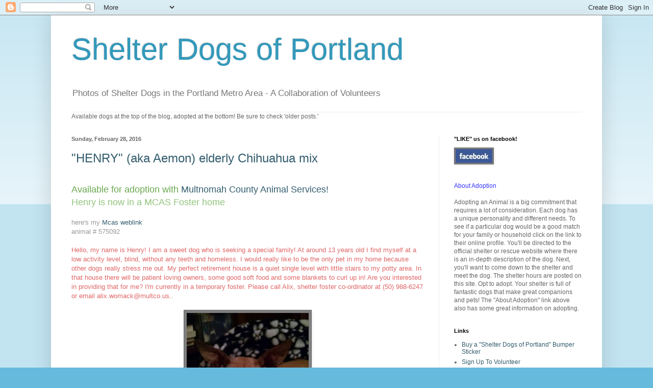

--- FILE ---
content_type: text/html; charset=UTF-8
request_url: https://multnomahdogs.blogspot.com/2016/02/
body_size: 31023
content:
<!DOCTYPE html>
<html class='v2' dir='ltr' lang='en'>
<head>
<link href='https://www.blogger.com/static/v1/widgets/335934321-css_bundle_v2.css' rel='stylesheet' type='text/css'/>
<meta content='width=1100' name='viewport'/>
<meta content='text/html; charset=UTF-8' http-equiv='Content-Type'/>
<meta content='blogger' name='generator'/>
<link href='https://multnomahdogs.blogspot.com/favicon.ico' rel='icon' type='image/x-icon'/>
<link href='http://multnomahdogs.blogspot.com/2016/02/' rel='canonical'/>
<link rel="alternate" type="application/atom+xml" title="Shelter Dogs of Portland - Atom" href="https://multnomahdogs.blogspot.com/feeds/posts/default" />
<link rel="alternate" type="application/rss+xml" title="Shelter Dogs of Portland - RSS" href="https://multnomahdogs.blogspot.com/feeds/posts/default?alt=rss" />
<link rel="service.post" type="application/atom+xml" title="Shelter Dogs of Portland - Atom" href="https://www.blogger.com/feeds/1683376343690562210/posts/default" />
<!--Can't find substitution for tag [blog.ieCssRetrofitLinks]-->
<meta content='http://multnomahdogs.blogspot.com/2016/02/' property='og:url'/>
<meta content='Shelter Dogs of Portland' property='og:title'/>
<meta content='Photos of Shelter Dogs in the Portland Metro Area - A Collaboration of Volunteers' property='og:description'/>
<title>Shelter Dogs of Portland: February 2016</title>
<style id='page-skin-1' type='text/css'><!--
/*
-----------------------------------------------
Blogger Template Style
Name:     Simple
Designer: Blogger
URL:      www.blogger.com
----------------------------------------------- */
/* Content
----------------------------------------------- */
body {
font: normal normal 12px Arial, Tahoma, Helvetica, FreeSans, sans-serif;
color: #666666;
background: #66bbdd none repeat scroll top left;
padding: 0 40px 40px 40px;
}
html body .region-inner {
min-width: 0;
max-width: 100%;
width: auto;
}
h2 {
font-size: 22px;
}
a:link {
text-decoration:none;
color: #335d6e;
}
a:visited {
text-decoration:none;
color: #3399bb;
}
a:hover {
text-decoration:underline;
color: #2aaadd;
}
.body-fauxcolumn-outer .fauxcolumn-inner {
background: transparent url(https://resources.blogblog.com/blogblog/data/1kt/simple/body_gradient_tile_light.png) repeat scroll top left;
_background-image: none;
}
.body-fauxcolumn-outer .cap-top {
position: absolute;
z-index: 1;
height: 400px;
width: 100%;
}
.body-fauxcolumn-outer .cap-top .cap-left {
width: 100%;
background: transparent url(https://resources.blogblog.com/blogblog/data/1kt/simple/gradients_light.png) repeat-x scroll top left;
_background-image: none;
}
.content-outer {
-moz-box-shadow: 0 0 40px rgba(0, 0, 0, .15);
-webkit-box-shadow: 0 0 5px rgba(0, 0, 0, .15);
-goog-ms-box-shadow: 0 0 10px #333333;
box-shadow: 0 0 40px rgba(0, 0, 0, .15);
margin-bottom: 1px;
}
.content-inner {
padding: 10px 10px;
}
.content-inner {
background-color: #ffffff;
}
/* Header
----------------------------------------------- */
.header-outer {
background: transparent none repeat-x scroll 0 -400px;
_background-image: none;
}
.Header h1 {
font: normal normal 60px Arial, Tahoma, Helvetica, FreeSans, sans-serif;
color: #3399bb;
text-shadow: -1px -1px 1px rgba(0, 0, 0, .2);
}
.Header h1 a {
color: #3399bb;
}
.Header .description {
font-size: 140%;
color: #777777;
}
.header-inner .Header .titlewrapper {
padding: 22px 30px;
}
.header-inner .Header .descriptionwrapper {
padding: 0 30px;
}
/* Tabs
----------------------------------------------- */
.tabs-inner .section:first-child {
border-top: 1px solid #eeeeee;
}
.tabs-inner .section:first-child ul {
margin-top: -1px;
border-top: 1px solid #eeeeee;
border-left: 0 solid #eeeeee;
border-right: 0 solid #eeeeee;
}
.tabs-inner .widget ul {
background: #f5f5f5 url(https://resources.blogblog.com/blogblog/data/1kt/simple/gradients_light.png) repeat-x scroll 0 -800px;
_background-image: none;
border-bottom: 1px solid #eeeeee;
margin-top: 0;
margin-left: -30px;
margin-right: -30px;
}
.tabs-inner .widget li a {
display: inline-block;
padding: .6em 1em;
font: normal normal 14px Arial, Tahoma, Helvetica, FreeSans, sans-serif;
color: #999999;
border-left: 1px solid #ffffff;
border-right: 1px solid #eeeeee;
}
.tabs-inner .widget li:first-child a {
border-left: none;
}
.tabs-inner .widget li.selected a, .tabs-inner .widget li a:hover {
color: #000000;
background-color: #eeeeee;
text-decoration: none;
}
/* Columns
----------------------------------------------- */
.main-outer {
border-top: 0 solid #eeeeee;
}
.fauxcolumn-left-outer .fauxcolumn-inner {
border-right: 1px solid #eeeeee;
}
.fauxcolumn-right-outer .fauxcolumn-inner {
border-left: 1px solid #eeeeee;
}
/* Headings
----------------------------------------------- */
div.widget > h2,
div.widget h2.title {
margin: 0 0 1em 0;
font: normal bold 11px Arial, Tahoma, Helvetica, FreeSans, sans-serif;
color: #000000;
}
/* Widgets
----------------------------------------------- */
.widget .zippy {
color: #999999;
text-shadow: 2px 2px 1px rgba(0, 0, 0, .1);
}
.widget .popular-posts ul {
list-style: none;
}
/* Posts
----------------------------------------------- */
h2.date-header {
font: normal bold 11px Arial, Tahoma, Helvetica, FreeSans, sans-serif;
}
.date-header span {
background-color: transparent;
color: #666666;
padding: inherit;
letter-spacing: inherit;
margin: inherit;
}
.main-inner {
padding-top: 30px;
padding-bottom: 30px;
}
.main-inner .column-center-inner {
padding: 0 15px;
}
.main-inner .column-center-inner .section {
margin: 0 15px;
}
.post {
margin: 0 0 25px 0;
}
h3.post-title, .comments h4 {
font: normal normal 24px Arial, Tahoma, Helvetica, FreeSans, sans-serif;
margin: .75em 0 0;
}
.post-body {
font-size: 110%;
line-height: 1.4;
position: relative;
}
.post-body img, .post-body .tr-caption-container, .Profile img, .Image img,
.BlogList .item-thumbnail img {
padding: 2px;
background: #7f7f7f;
border: 1px solid #666666;
-moz-box-shadow: 1px 1px 5px rgba(0, 0, 0, .1);
-webkit-box-shadow: 1px 1px 5px rgba(0, 0, 0, .1);
box-shadow: 1px 1px 5px rgba(0, 0, 0, .1);
}
.post-body img, .post-body .tr-caption-container {
padding: 5px;
}
.post-body .tr-caption-container {
color: #666666;
}
.post-body .tr-caption-container img {
padding: 0;
background: transparent;
border: none;
-moz-box-shadow: 0 0 0 rgba(0, 0, 0, .1);
-webkit-box-shadow: 0 0 0 rgba(0, 0, 0, .1);
box-shadow: 0 0 0 rgba(0, 0, 0, .1);
}
.post-header {
margin: 0 0 1.5em;
line-height: 1.6;
font-size: 90%;
}
.post-footer {
margin: 20px -2px 0;
padding: 5px 10px;
color: #666666;
background-color: #f9f9f9;
border-bottom: 1px solid #eeeeee;
line-height: 1.6;
font-size: 90%;
}
#comments .comment-author {
padding-top: 1.5em;
border-top: 1px solid #eeeeee;
background-position: 0 1.5em;
}
#comments .comment-author:first-child {
padding-top: 0;
border-top: none;
}
.avatar-image-container {
margin: .2em 0 0;
}
#comments .avatar-image-container img {
border: 1px solid #666666;
}
/* Comments
----------------------------------------------- */
.comments .comments-content .icon.blog-author {
background-repeat: no-repeat;
background-image: url([data-uri]);
}
.comments .comments-content .loadmore a {
border-top: 1px solid #999999;
border-bottom: 1px solid #999999;
}
.comments .comment-thread.inline-thread {
background-color: #f9f9f9;
}
.comments .continue {
border-top: 2px solid #999999;
}
/* Accents
---------------------------------------------- */
.section-columns td.columns-cell {
border-left: 1px solid #eeeeee;
}
.blog-pager {
background: transparent none no-repeat scroll top center;
}
.blog-pager-older-link, .home-link,
.blog-pager-newer-link {
background-color: #ffffff;
padding: 5px;
}
.footer-outer {
border-top: 0 dashed #bbbbbb;
}
/* Mobile
----------------------------------------------- */
body.mobile  {
background-size: auto;
}
.mobile .body-fauxcolumn-outer {
background: transparent none repeat scroll top left;
}
.mobile .body-fauxcolumn-outer .cap-top {
background-size: 100% auto;
}
.mobile .content-outer {
-webkit-box-shadow: 0 0 3px rgba(0, 0, 0, .15);
box-shadow: 0 0 3px rgba(0, 0, 0, .15);
}
.mobile .tabs-inner .widget ul {
margin-left: 0;
margin-right: 0;
}
.mobile .post {
margin: 0;
}
.mobile .main-inner .column-center-inner .section {
margin: 0;
}
.mobile .date-header span {
padding: 0.1em 10px;
margin: 0 -10px;
}
.mobile h3.post-title {
margin: 0;
}
.mobile .blog-pager {
background: transparent none no-repeat scroll top center;
}
.mobile .footer-outer {
border-top: none;
}
.mobile .main-inner, .mobile .footer-inner {
background-color: #ffffff;
}
.mobile-index-contents {
color: #666666;
}
.mobile-link-button {
background-color: #335d6e;
}
.mobile-link-button a:link, .mobile-link-button a:visited {
color: #ffffff;
}
.mobile .tabs-inner .section:first-child {
border-top: none;
}
.mobile .tabs-inner .PageList .widget-content {
background-color: #eeeeee;
color: #000000;
border-top: 1px solid #eeeeee;
border-bottom: 1px solid #eeeeee;
}
.mobile .tabs-inner .PageList .widget-content .pagelist-arrow {
border-left: 1px solid #eeeeee;
}

--></style>
<style id='template-skin-1' type='text/css'><!--
body {
min-width: 1080px;
}
.content-outer, .content-fauxcolumn-outer, .region-inner {
min-width: 1080px;
max-width: 1080px;
_width: 1080px;
}
.main-inner .columns {
padding-left: 0;
padding-right: 310px;
}
.main-inner .fauxcolumn-center-outer {
left: 0;
right: 310px;
/* IE6 does not respect left and right together */
_width: expression(this.parentNode.offsetWidth -
parseInt("0") -
parseInt("310px") + 'px');
}
.main-inner .fauxcolumn-left-outer {
width: 0;
}
.main-inner .fauxcolumn-right-outer {
width: 310px;
}
.main-inner .column-left-outer {
width: 0;
right: 100%;
margin-left: -0;
}
.main-inner .column-right-outer {
width: 310px;
margin-right: -310px;
}
#layout {
min-width: 0;
}
#layout .content-outer {
min-width: 0;
width: 800px;
}
#layout .region-inner {
min-width: 0;
width: auto;
}
body#layout div.add_widget {
padding: 8px;
}
body#layout div.add_widget a {
margin-left: 32px;
}
--></style>
<link href='https://www.blogger.com/dyn-css/authorization.css?targetBlogID=1683376343690562210&amp;zx=bd2e6ff5-d50a-4dab-a967-13d8ce1d5860' media='none' onload='if(media!=&#39;all&#39;)media=&#39;all&#39;' rel='stylesheet'/><noscript><link href='https://www.blogger.com/dyn-css/authorization.css?targetBlogID=1683376343690562210&amp;zx=bd2e6ff5-d50a-4dab-a967-13d8ce1d5860' rel='stylesheet'/></noscript>
<meta name='google-adsense-platform-account' content='ca-host-pub-1556223355139109'/>
<meta name='google-adsense-platform-domain' content='blogspot.com'/>

<link rel="stylesheet" href="https://fonts.googleapis.com/css2?display=swap&family=Open+Sans&family=Montserrat&family=Lato&family=Poppins&family=Roboto+Condensed&family=Source+Sans+Pro"></head>
<body class='loading variant-pale'>
<div class='navbar section' id='navbar' name='Navbar'><div class='widget Navbar' data-version='1' id='Navbar1'><script type="text/javascript">
    function setAttributeOnload(object, attribute, val) {
      if(window.addEventListener) {
        window.addEventListener('load',
          function(){ object[attribute] = val; }, false);
      } else {
        window.attachEvent('onload', function(){ object[attribute] = val; });
      }
    }
  </script>
<div id="navbar-iframe-container"></div>
<script type="text/javascript" src="https://apis.google.com/js/platform.js"></script>
<script type="text/javascript">
      gapi.load("gapi.iframes:gapi.iframes.style.bubble", function() {
        if (gapi.iframes && gapi.iframes.getContext) {
          gapi.iframes.getContext().openChild({
              url: 'https://www.blogger.com/navbar/1683376343690562210?origin\x3dhttps://multnomahdogs.blogspot.com',
              where: document.getElementById("navbar-iframe-container"),
              id: "navbar-iframe"
          });
        }
      });
    </script><script type="text/javascript">
(function() {
var script = document.createElement('script');
script.type = 'text/javascript';
script.src = '//pagead2.googlesyndication.com/pagead/js/google_top_exp.js';
var head = document.getElementsByTagName('head')[0];
if (head) {
head.appendChild(script);
}})();
</script>
</div></div>
<div class='body-fauxcolumns'>
<div class='fauxcolumn-outer body-fauxcolumn-outer'>
<div class='cap-top'>
<div class='cap-left'></div>
<div class='cap-right'></div>
</div>
<div class='fauxborder-left'>
<div class='fauxborder-right'></div>
<div class='fauxcolumn-inner'>
</div>
</div>
<div class='cap-bottom'>
<div class='cap-left'></div>
<div class='cap-right'></div>
</div>
</div>
</div>
<div class='content'>
<div class='content-fauxcolumns'>
<div class='fauxcolumn-outer content-fauxcolumn-outer'>
<div class='cap-top'>
<div class='cap-left'></div>
<div class='cap-right'></div>
</div>
<div class='fauxborder-left'>
<div class='fauxborder-right'></div>
<div class='fauxcolumn-inner'>
</div>
</div>
<div class='cap-bottom'>
<div class='cap-left'></div>
<div class='cap-right'></div>
</div>
</div>
</div>
<div class='content-outer'>
<div class='content-cap-top cap-top'>
<div class='cap-left'></div>
<div class='cap-right'></div>
</div>
<div class='fauxborder-left content-fauxborder-left'>
<div class='fauxborder-right content-fauxborder-right'></div>
<div class='content-inner'>
<header>
<div class='header-outer'>
<div class='header-cap-top cap-top'>
<div class='cap-left'></div>
<div class='cap-right'></div>
</div>
<div class='fauxborder-left header-fauxborder-left'>
<div class='fauxborder-right header-fauxborder-right'></div>
<div class='region-inner header-inner'>
<div class='header section' id='header' name='Header'><div class='widget Header' data-version='1' id='Header1'>
<div id='header-inner'>
<div class='titlewrapper'>
<h1 class='title'>
<a href='https://multnomahdogs.blogspot.com/'>
Shelter Dogs of Portland
</a>
</h1>
</div>
<div class='descriptionwrapper'>
<p class='description'><span>Photos of Shelter Dogs in the Portland Metro Area - A Collaboration of Volunteers</span></p>
</div>
</div>
</div></div>
</div>
</div>
<div class='header-cap-bottom cap-bottom'>
<div class='cap-left'></div>
<div class='cap-right'></div>
</div>
</div>
</header>
<div class='tabs-outer'>
<div class='tabs-cap-top cap-top'>
<div class='cap-left'></div>
<div class='cap-right'></div>
</div>
<div class='fauxborder-left tabs-fauxborder-left'>
<div class='fauxborder-right tabs-fauxborder-right'></div>
<div class='region-inner tabs-inner'>
<div class='tabs section' id='crosscol' name='Cross-Column'><div class='widget Text' data-version='1' id='Text1'>
<h2 class='title'>How it works:</h2>
<div class='widget-content'>
Available dogs at the top of the blog, adopted at the bottom!  Be sure to check 'older posts.'
</div>
<div class='clear'></div>
</div></div>
<div class='tabs no-items section' id='crosscol-overflow' name='Cross-Column 2'></div>
</div>
</div>
<div class='tabs-cap-bottom cap-bottom'>
<div class='cap-left'></div>
<div class='cap-right'></div>
</div>
</div>
<div class='main-outer'>
<div class='main-cap-top cap-top'>
<div class='cap-left'></div>
<div class='cap-right'></div>
</div>
<div class='fauxborder-left main-fauxborder-left'>
<div class='fauxborder-right main-fauxborder-right'></div>
<div class='region-inner main-inner'>
<div class='columns fauxcolumns'>
<div class='fauxcolumn-outer fauxcolumn-center-outer'>
<div class='cap-top'>
<div class='cap-left'></div>
<div class='cap-right'></div>
</div>
<div class='fauxborder-left'>
<div class='fauxborder-right'></div>
<div class='fauxcolumn-inner'>
</div>
</div>
<div class='cap-bottom'>
<div class='cap-left'></div>
<div class='cap-right'></div>
</div>
</div>
<div class='fauxcolumn-outer fauxcolumn-left-outer'>
<div class='cap-top'>
<div class='cap-left'></div>
<div class='cap-right'></div>
</div>
<div class='fauxborder-left'>
<div class='fauxborder-right'></div>
<div class='fauxcolumn-inner'>
</div>
</div>
<div class='cap-bottom'>
<div class='cap-left'></div>
<div class='cap-right'></div>
</div>
</div>
<div class='fauxcolumn-outer fauxcolumn-right-outer'>
<div class='cap-top'>
<div class='cap-left'></div>
<div class='cap-right'></div>
</div>
<div class='fauxborder-left'>
<div class='fauxborder-right'></div>
<div class='fauxcolumn-inner'>
</div>
</div>
<div class='cap-bottom'>
<div class='cap-left'></div>
<div class='cap-right'></div>
</div>
</div>
<!-- corrects IE6 width calculation -->
<div class='columns-inner'>
<div class='column-center-outer'>
<div class='column-center-inner'>
<div class='main section' id='main' name='Main'><div class='widget Blog' data-version='1' id='Blog1'>
<div class='blog-posts hfeed'>

          <div class="date-outer">
        
<h2 class='date-header'><span>Sunday, February 28, 2016</span></h2>

          <div class="date-posts">
        
<div class='post-outer'>
<div class='post hentry uncustomized-post-template' itemprop='blogPost' itemscope='itemscope' itemtype='http://schema.org/BlogPosting'>
<meta content='https://blogger.googleusercontent.com/img/b/R29vZ2xl/AVvXsEiJHWW17up8qpDQBEc2HAyfYB57Rupttby_97Z28zsn_aMoFM5QybDjML_jNV8RoGXa4r88DG0elhbeF-EVOy8QG-0RGUbui09gI545YgobCphoRooW5iX7IrYlQ1P2lnoq4oAlzOtkB_fJ/s320/henry_575092b.jpg' itemprop='image_url'/>
<meta content='1683376343690562210' itemprop='blogId'/>
<meta content='4737944238829000559' itemprop='postId'/>
<a name='4737944238829000559'></a>
<h3 class='post-title entry-title' itemprop='name'>
<a href='https://multnomahdogs.blogspot.com/2016/02/aemon-elderly-chihuahua-boy.html'>"HENRY" (aka Aemon) elderly Chihuahua mix </a>
</h3>
<div class='post-header'>
<div class='post-header-line-1'></div>
</div>
<div class='post-body entry-content' id='post-body-4737944238829000559' itemprop='description articleBody'>
<br />
<span style="color: #999999;"><span style="color: #6aa84f;"><span style="font-size: large;">Available for adoption with </span></span><a href="http://multcopets.org/"><span style="color: #335d6e;"><span style="font-size: large;">Multnomah County Animal Services!</span></span></a></span><br />
<span style="color: #93c47d; font-size: large;">Henry&nbsp;is now in a MCAS Foster home</span><br />
<span style="color: #6aa84f;"></span><br />
<span style="color: #999999;"><span style="color: #999999;">here's my </span><span style="color: #999999;"><a href="https://multcopets.org/adoptable/henry-was-aemon">Mcas weblink</a></span><span style="color: #335d6e;">&nbsp;</span></span><br />
<span style="color: #335d6e;"></span><span style="color: #999999;"><span style="color: #999999;">animal # 575092</span></span><br />
<span style="color: #999999;"><span style="color: #999999;"></span></span><br />
<span style="color: #999999;"><span style="color: #999999;"><span style="color: #999999;"><span style="color: #e06666;"><span style="color: #e06666;">Hello, my name is Henry! I am a sweet dog who is seeking a special family! At around 13 years old I find myself at a low activity level, blind, without any teeth and homeless. I would really like to be the only pet in my home because other dogs really stress me out.  My perfect retirement house is a quiet single level with little stairs to my potty area. In that house there will be patient loving owners, some good soft food and some blankets to curl up in!  Are you interested in providing that for me?  I'm currently in a temporary foster.  Please call Alix, shelter foster co-ordinator at (50) 988-6247 or email </span><a href="mailto:alix.womack@multco.us"><span style="color: #e06666;">alix.womack@multco.us</span></a><span style="color: #e06666;">.</span></span><span style="color: #e06666;">.</span></span></span></span><br />
<span style="color: #999999;"><span style="color: #999999;"></span></span><br />
<div class="separator" style="clear: both; text-align: center;">
<a href="https://blogger.googleusercontent.com/img/b/R29vZ2xl/AVvXsEiJHWW17up8qpDQBEc2HAyfYB57Rupttby_97Z28zsn_aMoFM5QybDjML_jNV8RoGXa4r88DG0elhbeF-EVOy8QG-0RGUbui09gI545YgobCphoRooW5iX7IrYlQ1P2lnoq4oAlzOtkB_fJ/s1600/henry_575092b.jpg" imageanchor="1" style="margin-left: 1em; margin-right: 1em;"><img border="0" height="320" src="https://blogger.googleusercontent.com/img/b/R29vZ2xl/AVvXsEiJHWW17up8qpDQBEc2HAyfYB57Rupttby_97Z28zsn_aMoFM5QybDjML_jNV8RoGXa4r88DG0elhbeF-EVOy8QG-0RGUbui09gI545YgobCphoRooW5iX7IrYlQ1P2lnoq4oAlzOtkB_fJ/s320/henry_575092b.jpg" width="239" /></a></div>
<br />
<div style="text-align: center;">
<span style="color: #999999;"><span style="color: #999999;"><span style="color: #e06666;">here's me and my&nbsp;volunteer friend Sarah!</span></span></span></div>
<div class="separator" style="clear: both; text-align: center;">
<a href="https://blogger.googleusercontent.com/img/b/R29vZ2xl/AVvXsEgT0QCwDiX6BnYPcCG975ZbaDDZLx5WuVKzlZSWgJXQ2zapQxYLNkNn0UA1lAHQIOcpdtjRsrCO-bY2H5fNmcMhMvv6tzevaX3yxtP58-t5ZC1p4fNSDA1UZys04Th1rBZIG_hr0QAToIU_/s1600/12744296_1139863516032974_328681550667548260_n.jpg" imageanchor="1" style="margin-left: 1em; margin-right: 1em;"><img border="0" height="400" src="https://blogger.googleusercontent.com/img/b/R29vZ2xl/AVvXsEgT0QCwDiX6BnYPcCG975ZbaDDZLx5WuVKzlZSWgJXQ2zapQxYLNkNn0UA1lAHQIOcpdtjRsrCO-bY2H5fNmcMhMvv6tzevaX3yxtP58-t5ZC1p4fNSDA1UZys04Th1rBZIG_hr0QAToIU_/s400/12744296_1139863516032974_328681550667548260_n.jpg" width="400" /></a></div>
<br />
<div class="separator" style="clear: both; text-align: center;">
<a href="https://blogger.googleusercontent.com/img/b/R29vZ2xl/AVvXsEhcDNISB-uQvngie7s7IuZEn4nvA4on4k52-51uVkjb6V8UhbIonWV2hHRXRXyqzQG0t2JBdB9R7tueqo3dHZPAkiLrLtL2GOL9k8JlxGSuBa2yTQ1t3jNWWeG-S4ibc5ULbDfUgB3XMR_A/s1600/aemon_575092a.jpg" imageanchor="1" style="margin-left: 1em; margin-right: 1em;"><img border="0" height="355" src="https://blogger.googleusercontent.com/img/b/R29vZ2xl/AVvXsEhcDNISB-uQvngie7s7IuZEn4nvA4on4k52-51uVkjb6V8UhbIonWV2hHRXRXyqzQG0t2JBdB9R7tueqo3dHZPAkiLrLtL2GOL9k8JlxGSuBa2yTQ1t3jNWWeG-S4ibc5ULbDfUgB3XMR_A/s400/aemon_575092a.jpg" width="400" /></a></div>
<div style="text-align: center;">
<span style="color: #999999;"><span style="color: #999999;"></span></span>&nbsp;</div>
<div style='clear: both;'></div>
</div>
<div class='post-footer'>
<div class='post-footer-line post-footer-line-1'>
<span class='post-author vcard'>
Posted by
<span class='fn' itemprop='author' itemscope='itemscope' itemtype='http://schema.org/Person'>
<meta content='https://www.blogger.com/profile/04536085157120515781' itemprop='url'/>
<a class='g-profile' href='https://www.blogger.com/profile/04536085157120515781' rel='author' title='author profile'>
<span itemprop='name'>shelter dogs of portland</span>
</a>
</span>
</span>
<span class='post-timestamp'>
at
<meta content='http://multnomahdogs.blogspot.com/2016/02/aemon-elderly-chihuahua-boy.html' itemprop='url'/>
<a class='timestamp-link' href='https://multnomahdogs.blogspot.com/2016/02/aemon-elderly-chihuahua-boy.html' rel='bookmark' title='permanent link'><abbr class='published' itemprop='datePublished' title='2016-02-28T10:18:00-08:00'>10:18&#8239;AM</abbr></a>
</span>
<span class='post-comment-link'>
<a class='comment-link' href='https://multnomahdogs.blogspot.com/2016/02/aemon-elderly-chihuahua-boy.html#comment-form' onclick=''>
No comments:
  </a>
</span>
<span class='post-icons'>
<span class='item-action'>
<a href='https://www.blogger.com/email-post/1683376343690562210/4737944238829000559' title='Email Post'>
<img alt='' class='icon-action' height='13' src='https://resources.blogblog.com/img/icon18_email.gif' width='18'/>
</a>
</span>
<span class='item-control blog-admin pid-693490478'>
<a href='https://www.blogger.com/post-edit.g?blogID=1683376343690562210&postID=4737944238829000559&from=pencil' title='Edit Post'>
<img alt='' class='icon-action' height='18' src='https://resources.blogblog.com/img/icon18_edit_allbkg.gif' width='18'/>
</a>
</span>
</span>
<div class='post-share-buttons goog-inline-block'>
<a class='goog-inline-block share-button sb-email' href='https://www.blogger.com/share-post.g?blogID=1683376343690562210&postID=4737944238829000559&target=email' target='_blank' title='Email This'><span class='share-button-link-text'>Email This</span></a><a class='goog-inline-block share-button sb-blog' href='https://www.blogger.com/share-post.g?blogID=1683376343690562210&postID=4737944238829000559&target=blog' onclick='window.open(this.href, "_blank", "height=270,width=475"); return false;' target='_blank' title='BlogThis!'><span class='share-button-link-text'>BlogThis!</span></a><a class='goog-inline-block share-button sb-twitter' href='https://www.blogger.com/share-post.g?blogID=1683376343690562210&postID=4737944238829000559&target=twitter' target='_blank' title='Share to X'><span class='share-button-link-text'>Share to X</span></a><a class='goog-inline-block share-button sb-facebook' href='https://www.blogger.com/share-post.g?blogID=1683376343690562210&postID=4737944238829000559&target=facebook' onclick='window.open(this.href, "_blank", "height=430,width=640"); return false;' target='_blank' title='Share to Facebook'><span class='share-button-link-text'>Share to Facebook</span></a><a class='goog-inline-block share-button sb-pinterest' href='https://www.blogger.com/share-post.g?blogID=1683376343690562210&postID=4737944238829000559&target=pinterest' target='_blank' title='Share to Pinterest'><span class='share-button-link-text'>Share to Pinterest</span></a>
</div>
</div>
<div class='post-footer-line post-footer-line-2'>
<span class='post-labels'>
</span>
</div>
<div class='post-footer-line post-footer-line-3'>
<span class='post-location'>
</span>
</div>
</div>
</div>
</div>

          </div></div>
        

          <div class="date-outer">
        
<h2 class='date-header'><span>Thursday, February 25, 2016</span></h2>

          <div class="date-posts">
        
<div class='post-outer'>
<div class='post hentry uncustomized-post-template' itemprop='blogPost' itemscope='itemscope' itemtype='http://schema.org/BlogPosting'>
<meta content='https://blogger.googleusercontent.com/img/b/R29vZ2xl/AVvXsEgvPnWaIVnimbgKqXvLJPOmouKLT-um-qYLpVmNogzhFkIBaCVjGIxEP60v5-5cQQI_jE_M2DVxQKxDU82pSK09Sgu_Qtbepa2UyH-vf4B3BHLazWI7AujoPRi4RNw8tYaFqbc7p0aM8-HR/s640/montana2.jpg' itemprop='image_url'/>
<meta content='1683376343690562210' itemprop='blogId'/>
<meta content='1785088333668444523' itemprop='postId'/>
<a name='1785088333668444523'></a>
<h3 class='post-title entry-title' itemprop='name'>
<a href='https://multnomahdogs.blogspot.com/2016/03/montana-young-labhound-type-mix.html'>"MONTANA" young Lab/hound type mix</a>
</h3>
<div class='post-header'>
<div class='post-header-line-1'></div>
</div>
<div class='post-body entry-content' id='post-body-1785088333668444523' itemprop='description articleBody'>
<div style="text-align: center;">
<span style="color: #6aa84f; font-size: x-large;">ADOPTED!</span></div>
<div style="text-align: center;">
<span style="color: #6aa84f;">Mar 8, 2016</span></div>
<br />
<span style="color: #999999;"><span style="color: #6aa84f;"><span style="font-size: large;">Available for adoption with </span></span><a href="http://multcopets.org/"><span style="color: #335d6e;"><span style="font-size: large;">Multnomah County Animal Services!</span></span></a></span><br />
<span style="color: #6aa84f;"></span><br />
<span style="color: #999999;"><span style="color: #999999;">here's my </span><span style="color: #999999;"><a href="https://multcopets.org/adoptable/montana-3"><span style="color: #335d6e;">Mcas weblink</span></a></span><span style="color: #e06666;">&nbsp; (3/6 adoption pending)</span></span><br />
<span style="color: #335d6e;"></span><span style="color: #999999;"><span style="color: #999999;">animal # 575379</span></span><br />
<span style="color: #999999;"></span><br />
<span style="color: #999999;">Hello, my name is Montana! Are you a family who likes to invest in training to make sure your companion becomes a great dog? I am a youngster who hasn't been given good direction so far and this has led to some unfortunate circumstances. My adopter will need to be active, and game for a really fun adventure with me! Because of my big voice, the shelter is asking that any apartment dwellers pass on by. They are also requiring that we attend a training class together to help get us started on the right path! Please ask about me! I am around 7 months old and weigh 51 pounds</span><br />
<br />
<div class="separator" style="clear: both; text-align: center;">
<a href="https://blogger.googleusercontent.com/img/b/R29vZ2xl/AVvXsEgvPnWaIVnimbgKqXvLJPOmouKLT-um-qYLpVmNogzhFkIBaCVjGIxEP60v5-5cQQI_jE_M2DVxQKxDU82pSK09Sgu_Qtbepa2UyH-vf4B3BHLazWI7AujoPRi4RNw8tYaFqbc7p0aM8-HR/s1600/montana2.jpg" imageanchor="1" style="margin-left: 1em; margin-right: 1em;"><img border="0" height="640" src="https://blogger.googleusercontent.com/img/b/R29vZ2xl/AVvXsEgvPnWaIVnimbgKqXvLJPOmouKLT-um-qYLpVmNogzhFkIBaCVjGIxEP60v5-5cQQI_jE_M2DVxQKxDU82pSK09Sgu_Qtbepa2UyH-vf4B3BHLazWI7AujoPRi4RNw8tYaFqbc7p0aM8-HR/s640/montana2.jpg" width="596" /></a></div>
<br />
<div class="separator" style="clear: both; text-align: center;">
<a href="https://blogger.googleusercontent.com/img/b/R29vZ2xl/AVvXsEioc_4Va1GOLCHRC7r4LeEleKr2hndTtAo5Dk48XCayQz9zldBCghB0VajL-yUIx7PRhq8TqFodfN7185NcuzOMGnQETm3UZMWYxZS4vE-fgA5jDTvLdLZmfZ5HthKc0T3xu1Nbpjdoi0yH/s1600/montana3.jpg" imageanchor="1" style="margin-left: 1em; margin-right: 1em;"></a>&nbsp;</div>
<br />
<div class="separator" style="clear: both; text-align: center;">
<a href="https://blogger.googleusercontent.com/img/b/R29vZ2xl/AVvXsEggusepWqTDsbN-3yYon4ou8lmKDZehS1l5kkPInPiD9nqDECcXD2CPq7D7MfHeYaqK7cSarSJ3xZZ4HUruCkhyn0x96XGnwSvCCEdifCd573y_n3Y10b_G1vrPh-uSLyZWj_nneGKgHriy/s1600/montana.jpg" imageanchor="1" style="margin-left: 1em; margin-right: 1em;"><img border="0" height="640" src="https://blogger.googleusercontent.com/img/b/R29vZ2xl/AVvXsEggusepWqTDsbN-3yYon4ou8lmKDZehS1l5kkPInPiD9nqDECcXD2CPq7D7MfHeYaqK7cSarSJ3xZZ4HUruCkhyn0x96XGnwSvCCEdifCd573y_n3Y10b_G1vrPh-uSLyZWj_nneGKgHriy/s640/montana.jpg" width="466" /></a></div>
<div style="text-align: center;">
&nbsp;</div>
<div style="text-align: center;">
<a href="https://blogger.googleusercontent.com/img/b/R29vZ2xl/AVvXsEgIc4fEsJHc3-SLPCfeG72NB3WSixtO6DQUAsI6NY5BcxwRjQAg21GeJAfHd7-DZsBJPe0kqzXJ9Qv6FfdxrmbT-Fz4-8bFjsEeDb_C9w_pG4AlSQEodKiMZi8fLxbt4MbEZ24o1OEjXqbE/s1600/montana1.jpg" imageanchor="1" style="margin-left: 1em; margin-right: 1em;"><img border="0" height="640" src="https://blogger.googleusercontent.com/img/b/R29vZ2xl/AVvXsEgIc4fEsJHc3-SLPCfeG72NB3WSixtO6DQUAsI6NY5BcxwRjQAg21GeJAfHd7-DZsBJPe0kqzXJ9Qv6FfdxrmbT-Fz4-8bFjsEeDb_C9w_pG4AlSQEodKiMZi8fLxbt4MbEZ24o1OEjXqbE/s640/montana1.jpg" width="472" /></a></div>
<div style='clear: both;'></div>
</div>
<div class='post-footer'>
<div class='post-footer-line post-footer-line-1'>
<span class='post-author vcard'>
Posted by
<span class='fn' itemprop='author' itemscope='itemscope' itemtype='http://schema.org/Person'>
<meta content='https://www.blogger.com/profile/04536085157120515781' itemprop='url'/>
<a class='g-profile' href='https://www.blogger.com/profile/04536085157120515781' rel='author' title='author profile'>
<span itemprop='name'>shelter dogs of portland</span>
</a>
</span>
</span>
<span class='post-timestamp'>
at
<meta content='http://multnomahdogs.blogspot.com/2016/03/montana-young-labhound-type-mix.html' itemprop='url'/>
<a class='timestamp-link' href='https://multnomahdogs.blogspot.com/2016/03/montana-young-labhound-type-mix.html' rel='bookmark' title='permanent link'><abbr class='published' itemprop='datePublished' title='2016-02-25T16:23:00-08:00'>4:23&#8239;PM</abbr></a>
</span>
<span class='post-comment-link'>
<a class='comment-link' href='https://multnomahdogs.blogspot.com/2016/03/montana-young-labhound-type-mix.html#comment-form' onclick=''>
No comments:
  </a>
</span>
<span class='post-icons'>
<span class='item-action'>
<a href='https://www.blogger.com/email-post/1683376343690562210/1785088333668444523' title='Email Post'>
<img alt='' class='icon-action' height='13' src='https://resources.blogblog.com/img/icon18_email.gif' width='18'/>
</a>
</span>
<span class='item-control blog-admin pid-693490478'>
<a href='https://www.blogger.com/post-edit.g?blogID=1683376343690562210&postID=1785088333668444523&from=pencil' title='Edit Post'>
<img alt='' class='icon-action' height='18' src='https://resources.blogblog.com/img/icon18_edit_allbkg.gif' width='18'/>
</a>
</span>
</span>
<div class='post-share-buttons goog-inline-block'>
<a class='goog-inline-block share-button sb-email' href='https://www.blogger.com/share-post.g?blogID=1683376343690562210&postID=1785088333668444523&target=email' target='_blank' title='Email This'><span class='share-button-link-text'>Email This</span></a><a class='goog-inline-block share-button sb-blog' href='https://www.blogger.com/share-post.g?blogID=1683376343690562210&postID=1785088333668444523&target=blog' onclick='window.open(this.href, "_blank", "height=270,width=475"); return false;' target='_blank' title='BlogThis!'><span class='share-button-link-text'>BlogThis!</span></a><a class='goog-inline-block share-button sb-twitter' href='https://www.blogger.com/share-post.g?blogID=1683376343690562210&postID=1785088333668444523&target=twitter' target='_blank' title='Share to X'><span class='share-button-link-text'>Share to X</span></a><a class='goog-inline-block share-button sb-facebook' href='https://www.blogger.com/share-post.g?blogID=1683376343690562210&postID=1785088333668444523&target=facebook' onclick='window.open(this.href, "_blank", "height=430,width=640"); return false;' target='_blank' title='Share to Facebook'><span class='share-button-link-text'>Share to Facebook</span></a><a class='goog-inline-block share-button sb-pinterest' href='https://www.blogger.com/share-post.g?blogID=1683376343690562210&postID=1785088333668444523&target=pinterest' target='_blank' title='Share to Pinterest'><span class='share-button-link-text'>Share to Pinterest</span></a>
</div>
</div>
<div class='post-footer-line post-footer-line-2'>
<span class='post-labels'>
</span>
</div>
<div class='post-footer-line post-footer-line-3'>
<span class='post-location'>
</span>
</div>
</div>
</div>
</div>

          </div></div>
        

          <div class="date-outer">
        
<h2 class='date-header'><span>Wednesday, February 24, 2016</span></h2>

          <div class="date-posts">
        
<div class='post-outer'>
<div class='post hentry uncustomized-post-template' itemprop='blogPost' itemscope='itemscope' itemtype='http://schema.org/BlogPosting'>
<meta content='https://blogger.googleusercontent.com/img/b/R29vZ2xl/AVvXsEjvuDRURmUhDcv27R9bN4uVoagLQbmUsurVITskwUHXsl-yR1TzCGyH7-_5JYWv2VN7loZTTB4jv72xepr-0mgIclnflfZI4_QzG_77mxk4QvVtwy2IXKz6_gsIJtFKDOjlc_tnfTVpBnjc/s640/gizmo2.jpg' itemprop='image_url'/>
<meta content='1683376343690562210' itemprop='blogId'/>
<meta content='8499414888593377078' itemprop='postId'/>
<a name='8499414888593377078'></a>
<h3 class='post-title entry-title' itemprop='name'>
<a href='https://multnomahdogs.blogspot.com/2016/03/gizmo-very-chilled-out-guy-in-office.html'>"GIZMO" UPDATE - very chilled out guy when hanging out  in the office</a>
</h3>
<div class='post-header'>
<div class='post-header-line-1'></div>
</div>
<div class='post-body entry-content' id='post-body-8499414888593377078' itemprop='description articleBody'>
<div style="text-align: center;">
<span style="color: #6aa84f;"><span style="font-size: x-large;"><span style="font-size: large;">"TRANSFERRED</span>"</span> <span style="font-size: large;">back to "Adopt- a Dog Rescue" in Hood River!</span></span></div>
<div style="text-align: center;">
<span style="color: #6aa84f;">Mar 8, 2016</span></div>
<div style="text-align: center;">
<span style="color: #6aa84f;"></span>&nbsp;</div>
<div style="text-align: center;">
<span style="color: #6aa84f;">In the Rescue world ... It is &nbsp;a very cool thing&nbsp;when a rescue will take a dog back and stand up for (like - be loyal to) their Dog Adoptions :)&nbsp;...... Thank You guys!</span></div>
<div style="text-align: center;">
<span style="color: #6aa84f;">Hoping that&nbsp;someone wonderful adopts Gizmo!&nbsp;He is a sweetheart&nbsp;</span></div>
<span style="color: #999999;"><span style="color: #6aa84f;"><span style="font-size: large;">Available for adoption with </span></span><a href="http://multcopets.org/"><span style="color: #335d6e;"><span style="font-size: large;">Multnomah County Animal Services!</span></span></a></span><br />
<span style="color: #6aa84f;"></span><br />
<span style="color: #999999;"><span style="color: #999999;">here's my </span><span style="color: #999999;">Mcas weblink</span><span style="color: #335d6e;">&nbsp;</span></span><br />
<span style="color: #335d6e;"></span><span style="color: #999999;"><span style="color: #999999;">animal # 570945</span></span><br />
<span style="color: #999999;"></span><br />
<span style="color: #999999;">Hi, Portland. I&#8217;m Gizmo. Thank you so much for stopping by. I have been spending time in offices here at the shelter recently, and I hear that I&#8217;m super gentle, polite, and sweet. I actually do well with dogs who are smaller than me, but I&#8217;m quite afraid of dogs my size and larger. I guess you can say that I&#8217;m not a &#8220;big dog kind of guy.&#8221; I love, adore, admire, and cherish all adults but am really nervous of children. I am crate trained. I know sit. I know down. I know shake. I&#8217;m smart! Really smart. I mean, I won&#8217;t be out driving your Subaru any time soon, despite what the commercials may have you believe, but I would love it if you could find ways to engage my brain. I want more than anything to be your buddy. Your pal. Your sidekick. Your amigo. We could watch movies together, and I would never ruin the ending for you. You could not ask for a finer companion than me.  I am just 3 years old, and I weigh 53 pounds. Are you ready for the best relationship of your life? I know I am!</span><br />
<span style="color: #999999;"></span><br />
<div class="separator" style="clear: both; text-align: center;">
<a href="https://blogger.googleusercontent.com/img/b/R29vZ2xl/AVvXsEjvuDRURmUhDcv27R9bN4uVoagLQbmUsurVITskwUHXsl-yR1TzCGyH7-_5JYWv2VN7loZTTB4jv72xepr-0mgIclnflfZI4_QzG_77mxk4QvVtwy2IXKz6_gsIJtFKDOjlc_tnfTVpBnjc/s1600/gizmo2.jpg" imageanchor="1" style="margin-left: 1em; margin-right: 1em;"><img border="0" height="640" src="https://blogger.googleusercontent.com/img/b/R29vZ2xl/AVvXsEjvuDRURmUhDcv27R9bN4uVoagLQbmUsurVITskwUHXsl-yR1TzCGyH7-_5JYWv2VN7loZTTB4jv72xepr-0mgIclnflfZI4_QzG_77mxk4QvVtwy2IXKz6_gsIJtFKDOjlc_tnfTVpBnjc/s640/gizmo2.jpg" width="436" /></a></div>
<br />
<div class="separator" style="clear: both; text-align: center;">
<a href="https://blogger.googleusercontent.com/img/b/R29vZ2xl/AVvXsEiQx0z1HN_mOq0b5sx42K6ona2vqnog1tgSluhNXW2fYtGoBp9EaD1dfHszSRECDJeFMugKlrOsnkYcgsCRNDS-1MZ5QUsE-yaJOvBmtFpfy0Y78WbvQp4PcJ90OTkK3T0aot5DMBvpqLwU/s1600/gizmo_superhero.jpg" imageanchor="1" style="margin-left: 1em; margin-right: 1em;"><img border="0" height="410" src="https://blogger.googleusercontent.com/img/b/R29vZ2xl/AVvXsEiQx0z1HN_mOq0b5sx42K6ona2vqnog1tgSluhNXW2fYtGoBp9EaD1dfHszSRECDJeFMugKlrOsnkYcgsCRNDS-1MZ5QUsE-yaJOvBmtFpfy0Y78WbvQp4PcJ90OTkK3T0aot5DMBvpqLwU/s640/gizmo_superhero.jpg" width="640" /></a>&nbsp;</div>
<br />
<div class="separator" style="clear: both; text-align: center;">
<a href="https://blogger.googleusercontent.com/img/b/R29vZ2xl/AVvXsEgj3EyE0pZG5NXbIir0XyC1vcMnUXW_-_dtIZcoths97-LrYIpi9KbLzcg6H_Z5itwoiSo_VG9XTWoZRSZMtO6Pi2lhxGhNBHUqrpZhQevmJ-bspab2kxiZlXUXIEV5revV2nn8tTjsHFpY/s1600/gizmo3.jpg" imageanchor="1" style="margin-left: 1em; margin-right: 1em;"><img border="0" height="400" src="https://blogger.googleusercontent.com/img/b/R29vZ2xl/AVvXsEgj3EyE0pZG5NXbIir0XyC1vcMnUXW_-_dtIZcoths97-LrYIpi9KbLzcg6H_Z5itwoiSo_VG9XTWoZRSZMtO6Pi2lhxGhNBHUqrpZhQevmJ-bspab2kxiZlXUXIEV5revV2nn8tTjsHFpY/s400/gizmo3.jpg" width="281" /></a></div>
<br />
<div class="separator" style="clear: both; text-align: center;">
<a href="https://blogger.googleusercontent.com/img/b/R29vZ2xl/AVvXsEh7Q-rljLbHHGLqz9BqUwZ0cFFxYs3CZzXtKOL_IMngCON9cGWOexc51-aBW7qkzezIw7xVjaX6relXYj7jbZ3RE93QUSk962lb3wM3hN_dYbcZVsqpLeRvQc7BVNfHtXH8KKHbk2UQJ9jR/s1600/gizmo4.jpg" imageanchor="1" style="margin-left: 1em; margin-right: 1em;"></a>&nbsp;<span style="color: #999999;"></span></div>
<div style='clear: both;'></div>
</div>
<div class='post-footer'>
<div class='post-footer-line post-footer-line-1'>
<span class='post-author vcard'>
Posted by
<span class='fn' itemprop='author' itemscope='itemscope' itemtype='http://schema.org/Person'>
<meta content='https://www.blogger.com/profile/04536085157120515781' itemprop='url'/>
<a class='g-profile' href='https://www.blogger.com/profile/04536085157120515781' rel='author' title='author profile'>
<span itemprop='name'>shelter dogs of portland</span>
</a>
</span>
</span>
<span class='post-timestamp'>
at
<meta content='http://multnomahdogs.blogspot.com/2016/03/gizmo-very-chilled-out-guy-in-office.html' itemprop='url'/>
<a class='timestamp-link' href='https://multnomahdogs.blogspot.com/2016/03/gizmo-very-chilled-out-guy-in-office.html' rel='bookmark' title='permanent link'><abbr class='published' itemprop='datePublished' title='2016-02-24T18:05:00-08:00'>6:05&#8239;PM</abbr></a>
</span>
<span class='post-comment-link'>
<a class='comment-link' href='https://multnomahdogs.blogspot.com/2016/03/gizmo-very-chilled-out-guy-in-office.html#comment-form' onclick=''>
No comments:
  </a>
</span>
<span class='post-icons'>
<span class='item-action'>
<a href='https://www.blogger.com/email-post/1683376343690562210/8499414888593377078' title='Email Post'>
<img alt='' class='icon-action' height='13' src='https://resources.blogblog.com/img/icon18_email.gif' width='18'/>
</a>
</span>
<span class='item-control blog-admin pid-693490478'>
<a href='https://www.blogger.com/post-edit.g?blogID=1683376343690562210&postID=8499414888593377078&from=pencil' title='Edit Post'>
<img alt='' class='icon-action' height='18' src='https://resources.blogblog.com/img/icon18_edit_allbkg.gif' width='18'/>
</a>
</span>
</span>
<div class='post-share-buttons goog-inline-block'>
<a class='goog-inline-block share-button sb-email' href='https://www.blogger.com/share-post.g?blogID=1683376343690562210&postID=8499414888593377078&target=email' target='_blank' title='Email This'><span class='share-button-link-text'>Email This</span></a><a class='goog-inline-block share-button sb-blog' href='https://www.blogger.com/share-post.g?blogID=1683376343690562210&postID=8499414888593377078&target=blog' onclick='window.open(this.href, "_blank", "height=270,width=475"); return false;' target='_blank' title='BlogThis!'><span class='share-button-link-text'>BlogThis!</span></a><a class='goog-inline-block share-button sb-twitter' href='https://www.blogger.com/share-post.g?blogID=1683376343690562210&postID=8499414888593377078&target=twitter' target='_blank' title='Share to X'><span class='share-button-link-text'>Share to X</span></a><a class='goog-inline-block share-button sb-facebook' href='https://www.blogger.com/share-post.g?blogID=1683376343690562210&postID=8499414888593377078&target=facebook' onclick='window.open(this.href, "_blank", "height=430,width=640"); return false;' target='_blank' title='Share to Facebook'><span class='share-button-link-text'>Share to Facebook</span></a><a class='goog-inline-block share-button sb-pinterest' href='https://www.blogger.com/share-post.g?blogID=1683376343690562210&postID=8499414888593377078&target=pinterest' target='_blank' title='Share to Pinterest'><span class='share-button-link-text'>Share to Pinterest</span></a>
</div>
</div>
<div class='post-footer-line post-footer-line-2'>
<span class='post-labels'>
</span>
</div>
<div class='post-footer-line post-footer-line-3'>
<span class='post-location'>
</span>
</div>
</div>
</div>
</div>

          </div></div>
        

          <div class="date-outer">
        
<h2 class='date-header'><span>Sunday, February 21, 2016</span></h2>

          <div class="date-posts">
        
<div class='post-outer'>
<div class='post hentry uncustomized-post-template' itemprop='blogPost' itemscope='itemscope' itemtype='http://schema.org/BlogPosting'>
<meta content='https://blogger.googleusercontent.com/img/b/R29vZ2xl/AVvXsEj-zf1eT-tuxN_xP6e0UgSueWoHqvHbxYBh1inZqHpNKT4DbyA-QJJGZ5RjUnSbzRkc3V-86bPPU0nCpa9c9xqwTPbPZTGq4IbXiggiVcfv3TwiB7P1_5sdU-AYUvB4CvJcPFCkYmmV3Yzw/s640/prince2a.jpg' itemprop='image_url'/>
<meta content='1683376343690562210' itemprop='blogId'/>
<meta content='5610674482979231857' itemprop='postId'/>
<a name='5610674482979231857'></a>
<h3 class='post-title entry-title' itemprop='name'>
<a href='https://multnomahdogs.blogspot.com/2016/03/prince-nice-older-gentleman-german.html'>"PRINCE" nice older gentleman German Shepherd</a>
</h3>
<div class='post-header'>
<div class='post-header-line-1'></div>
</div>
<div class='post-body entry-content' id='post-body-5610674482979231857' itemprop='description articleBody'>
<div style="text-align: center;">
<span style="color: #6aa84f; font-size: x-large;">ADOPTED!</span></div>
<div style="text-align: center;">
<span style="color: #6aa84f;">Mar 6, 2016</span></div>
<div style="text-align: center;">
&nbsp;</div>
<span style="color: #999999;"><span style="color: #6aa84f;"><span style="font-size: large;">Available for adoption with </span></span><a href="http://multcopets.org/"><span style="color: #335d6e;"><span style="font-size: large;">Multnomah County Animal Services!</span></span></a></span><br />
<span style="color: #6aa84f;"></span><br />
<span style="color: #999999;"><span style="color: #999999;">here's my </span><span style="color: #999999;"><a href="https://multcopets.org/adoptable/prince-0"><span style="color: #335d6e;">Mcas weblink</span></a></span><span style="color: #335d6e;">&nbsp;</span></span><br />
<span style="color: #335d6e;"></span><span style="color: #999999;"><span style="color: #999999;">animal # 575641</span></span><br />
<span style="color: #999999;"></span><br />
<span style="color: #999999;">My name is Prince.  I am an older guy looking for a home with German Shepherd savvy owners.  I really like to go on walks, and love to play with tennis balls and stuffed toys.  When it comes to other animals, I prefer to be the only animal in the home (I chase cats) and tend to be protective of my owners when other dogs are around.  I have experience living with kids, and have met lots of new people in my life-people are good!  Here at the shelter I tend to be more independent and enjoy keeping myself busy.  I hope you have a special place in your heart for this old guy!  I am 10 years old and weigh 92 pounds.</span><br />
<span style="color: #999999;"></span><br />
<div class="separator" style="clear: both; text-align: center;">
<a href="https://blogger.googleusercontent.com/img/b/R29vZ2xl/AVvXsEgSOyqPKLiwW4kqp984WhDVlFvCZmNalfE5jhFrpqPAhofZkjy0PHjnpPGvLrQBgQ8Xr2Mu8yQ8gEWlwTnWVBswkTPEhydZCW71h_3Zyv-3xjIGyfpNGPJ2ieD4RMPb2PvWt-3iCw08J_bo/s1600/prince1.jpg" imageanchor="1" style="margin-left: 1em; margin-right: 1em;"></a>&nbsp;</div>
<div class="separator" style="clear: both; text-align: center;">
<a href="https://blogger.googleusercontent.com/img/b/R29vZ2xl/AVvXsEj-zf1eT-tuxN_xP6e0UgSueWoHqvHbxYBh1inZqHpNKT4DbyA-QJJGZ5RjUnSbzRkc3V-86bPPU0nCpa9c9xqwTPbPZTGq4IbXiggiVcfv3TwiB7P1_5sdU-AYUvB4CvJcPFCkYmmV3Yzw/s1600/prince2a.jpg" imageanchor="1" style="margin-left: 1em; margin-right: 1em;"><img border="0" height="640" src="https://blogger.googleusercontent.com/img/b/R29vZ2xl/AVvXsEj-zf1eT-tuxN_xP6e0UgSueWoHqvHbxYBh1inZqHpNKT4DbyA-QJJGZ5RjUnSbzRkc3V-86bPPU0nCpa9c9xqwTPbPZTGq4IbXiggiVcfv3TwiB7P1_5sdU-AYUvB4CvJcPFCkYmmV3Yzw/s640/prince2a.jpg" width="458" /></a></div>
<br />
<div class="separator" style="clear: both; text-align: center;">
<a href="https://blogger.googleusercontent.com/img/b/R29vZ2xl/AVvXsEhClvOpOnADcni_cJf1_UHHnUAdjl1SxMaUO4mS2jJIVFRbVhVC3A-B6Fhw5NLjlbH28_jheG0YZIr8uAB0haSS9Sg0gTRND1hu4WBBG7lsXUVEydDsbNE-u8mf-y5SHD22LuhAo85Wv3nW/s1600/prince2.jpg" imageanchor="1" style="margin-left: 1em; margin-right: 1em;"></a>&nbsp;</div>
<br />
<div class="separator" style="clear: both; text-align: center;">
<a href="https://blogger.googleusercontent.com/img/b/R29vZ2xl/AVvXsEh8MVHMTyNB0zpthJGJJop3dpCHexqoWiKsJa0qc6ul_D5F79ucc1xji45wVYboIgcfF9_ENapEZo9NdfR3nyLb94RcxxpyeENBfXn3_kPBj9dKlAlDJpdhHmrZtgZLFwqLh-Ub6gMNdv6P/s1600/prince3.jpg" imageanchor="1" style="margin-left: 1em; margin-right: 1em;"><img border="0" height="306" src="https://blogger.googleusercontent.com/img/b/R29vZ2xl/AVvXsEh8MVHMTyNB0zpthJGJJop3dpCHexqoWiKsJa0qc6ul_D5F79ucc1xji45wVYboIgcfF9_ENapEZo9NdfR3nyLb94RcxxpyeENBfXn3_kPBj9dKlAlDJpdhHmrZtgZLFwqLh-Ub6gMNdv6P/s400/prince3.jpg" width="400" /></a></div>
<br />
<div class="separator" style="clear: both; text-align: center;">
<a href="https://blogger.googleusercontent.com/img/b/R29vZ2xl/AVvXsEgO-BvZ43eelK4hrueroisdiulBhd1WLjYvh6oMflWtbJbVzIT5ObTAcBTPbqRSGPoT_0yu8yDNy2o1utoKUQlNaKASjOpMuckz_sCmutyjHCzCkfXo30D8nLnjuaKSXcYbrwfDHo0gmzed/s1600/prince5.jpg" imageanchor="1" style="margin-left: 1em; margin-right: 1em;"><img border="0" height="640" src="https://blogger.googleusercontent.com/img/b/R29vZ2xl/AVvXsEgO-BvZ43eelK4hrueroisdiulBhd1WLjYvh6oMflWtbJbVzIT5ObTAcBTPbqRSGPoT_0yu8yDNy2o1utoKUQlNaKASjOpMuckz_sCmutyjHCzCkfXo30D8nLnjuaKSXcYbrwfDHo0gmzed/s640/prince5.jpg" width="432" /></a></div>
<br />
<div class="separator" style="clear: both; text-align: center;">
<a href="https://blogger.googleusercontent.com/img/b/R29vZ2xl/AVvXsEj1LH4MXAVmS-c-q7IWBoqF37VyjWlg1IzzWwaK0mrclrBI1cAp9TiLF43rPHnIM_0iPIzasxAMB_uisCtoeQoUe1Y98HPQ63T2MPAWGagWeWIqZxNUn5k6JVst1qs4kcew4j6UMkKoTYFR/s1600/prince6.jpg" imageanchor="1" style="margin-left: 1em; margin-right: 1em;"></a>&nbsp;</div>
<br />
<div class="separator" style="clear: both; text-align: center;">
<a href="https://blogger.googleusercontent.com/img/b/R29vZ2xl/AVvXsEjBQinLvqlB4J04O__T0mHdULk5g9recuBJ08IJiNh1UYPRVQzt7NkedPHkwr8b7K36h8GFXhCI6p88YPj5ihoT98LQADQuQ0MhSSvpj2JoXNJhP42IoO2mNte0r6SBSTeyjOrC_ClV-Otm/s1600/prince7.jpg" imageanchor="1" style="margin-left: 1em; margin-right: 1em;"><img border="0" height="640" src="https://blogger.googleusercontent.com/img/b/R29vZ2xl/AVvXsEjBQinLvqlB4J04O__T0mHdULk5g9recuBJ08IJiNh1UYPRVQzt7NkedPHkwr8b7K36h8GFXhCI6p88YPj5ihoT98LQADQuQ0MhSSvpj2JoXNJhP42IoO2mNte0r6SBSTeyjOrC_ClV-Otm/s640/prince7.jpg" width="422" /></a></div>
<br />
<div class="separator" style="clear: both; text-align: center;">
<a href="https://blogger.googleusercontent.com/img/b/R29vZ2xl/AVvXsEimIR5nc0vFafRkXpB48HQSJqwnIir3YCa8thPTGtH8uaisU2Z_sm69ZlNpdXHGByVZ0D3HCH-zlfs_dnUr5JkDWhG3BaU0AsT5utW_V117-AY5xWsUmC9JkEFhKvQD58Figa6Qwks27qe4/s1600/prince8.jpg" imageanchor="1" style="margin-left: 1em; margin-right: 1em;"><img border="0" height="640" src="https://blogger.googleusercontent.com/img/b/R29vZ2xl/AVvXsEimIR5nc0vFafRkXpB48HQSJqwnIir3YCa8thPTGtH8uaisU2Z_sm69ZlNpdXHGByVZ0D3HCH-zlfs_dnUr5JkDWhG3BaU0AsT5utW_V117-AY5xWsUmC9JkEFhKvQD58Figa6Qwks27qe4/s640/prince8.jpg" width="456" /></a></div>
<div class="separator" style="clear: both; text-align: center;">
<a href="https://blogger.googleusercontent.com/img/b/R29vZ2xl/AVvXsEgYFN0rSEV5yNG3qTqErTKQxeAgqe29nUjlU98gJcEyDZitwhpbB3RVxKMFT5xAbN8y8eR1QtSMXDtKwqiZspsm1blSp6CG4rdr6zQTVsEGWklt1zWDGOZNcKUVcyTVGchzTBJRrpbL3y3T/s1600/prince.jpg" imageanchor="1" style="margin-left: 1em; margin-right: 1em;"></a>&nbsp;</div>
<div style='clear: both;'></div>
</div>
<div class='post-footer'>
<div class='post-footer-line post-footer-line-1'>
<span class='post-author vcard'>
Posted by
<span class='fn' itemprop='author' itemscope='itemscope' itemtype='http://schema.org/Person'>
<meta content='https://www.blogger.com/profile/04536085157120515781' itemprop='url'/>
<a class='g-profile' href='https://www.blogger.com/profile/04536085157120515781' rel='author' title='author profile'>
<span itemprop='name'>shelter dogs of portland</span>
</a>
</span>
</span>
<span class='post-timestamp'>
at
<meta content='http://multnomahdogs.blogspot.com/2016/03/prince-nice-older-gentleman-german.html' itemprop='url'/>
<a class='timestamp-link' href='https://multnomahdogs.blogspot.com/2016/03/prince-nice-older-gentleman-german.html' rel='bookmark' title='permanent link'><abbr class='published' itemprop='datePublished' title='2016-02-21T21:08:00-08:00'>9:08&#8239;PM</abbr></a>
</span>
<span class='post-comment-link'>
<a class='comment-link' href='https://multnomahdogs.blogspot.com/2016/03/prince-nice-older-gentleman-german.html#comment-form' onclick=''>
No comments:
  </a>
</span>
<span class='post-icons'>
<span class='item-action'>
<a href='https://www.blogger.com/email-post/1683376343690562210/5610674482979231857' title='Email Post'>
<img alt='' class='icon-action' height='13' src='https://resources.blogblog.com/img/icon18_email.gif' width='18'/>
</a>
</span>
<span class='item-control blog-admin pid-693490478'>
<a href='https://www.blogger.com/post-edit.g?blogID=1683376343690562210&postID=5610674482979231857&from=pencil' title='Edit Post'>
<img alt='' class='icon-action' height='18' src='https://resources.blogblog.com/img/icon18_edit_allbkg.gif' width='18'/>
</a>
</span>
</span>
<div class='post-share-buttons goog-inline-block'>
<a class='goog-inline-block share-button sb-email' href='https://www.blogger.com/share-post.g?blogID=1683376343690562210&postID=5610674482979231857&target=email' target='_blank' title='Email This'><span class='share-button-link-text'>Email This</span></a><a class='goog-inline-block share-button sb-blog' href='https://www.blogger.com/share-post.g?blogID=1683376343690562210&postID=5610674482979231857&target=blog' onclick='window.open(this.href, "_blank", "height=270,width=475"); return false;' target='_blank' title='BlogThis!'><span class='share-button-link-text'>BlogThis!</span></a><a class='goog-inline-block share-button sb-twitter' href='https://www.blogger.com/share-post.g?blogID=1683376343690562210&postID=5610674482979231857&target=twitter' target='_blank' title='Share to X'><span class='share-button-link-text'>Share to X</span></a><a class='goog-inline-block share-button sb-facebook' href='https://www.blogger.com/share-post.g?blogID=1683376343690562210&postID=5610674482979231857&target=facebook' onclick='window.open(this.href, "_blank", "height=430,width=640"); return false;' target='_blank' title='Share to Facebook'><span class='share-button-link-text'>Share to Facebook</span></a><a class='goog-inline-block share-button sb-pinterest' href='https://www.blogger.com/share-post.g?blogID=1683376343690562210&postID=5610674482979231857&target=pinterest' target='_blank' title='Share to Pinterest'><span class='share-button-link-text'>Share to Pinterest</span></a>
</div>
</div>
<div class='post-footer-line post-footer-line-2'>
<span class='post-labels'>
</span>
</div>
<div class='post-footer-line post-footer-line-3'>
<span class='post-location'>
</span>
</div>
</div>
</div>
</div>
<div class='post-outer'>
<div class='post hentry uncustomized-post-template' itemprop='blogPost' itemscope='itemscope' itemtype='http://schema.org/BlogPosting'>
<meta content='https://blogger.googleusercontent.com/img/b/R29vZ2xl/AVvXsEhc40744NG2zL9Vox4RzlcXvz1jYNo_KgcRCw81blETmKAZL7K10hIouGpb1oJBrjw9CaoIm6x3XXUTD8170UxGA9mHYnhyphenhyphenhNECw8kwPzMtaT-vMQBQY3skKhIT8-lrY8pBY0eKIs7DNbCZ/s640/zoey1.jpg' itemprop='image_url'/>
<meta content='1683376343690562210' itemprop='blogId'/>
<meta content='3565677411522214508' itemprop='postId'/>
<a name='3565677411522214508'></a>
<h3 class='post-title entry-title' itemprop='name'>
<a href='https://multnomahdogs.blogspot.com/2016/02/zoey-cute-awkward-bit-unsure-teenager.html'>"ZOEY"  teenage  med size mix</a>
</h3>
<div class='post-header'>
<div class='post-header-line-1'></div>
</div>
<div class='post-body entry-content' id='post-body-3565677411522214508' itemprop='description articleBody'>
<div style="text-align: center;">
<span style="color: #6aa84f; font-size: x-large;">ADOPTED!</span><br />
<span style="color: #6aa84f;">Mar 6, 2016</span><br />
&nbsp;</div>
<span style="color: #6aa84f;"><span style="font-size: large;">Available for adoption with <span style="color: #335d6e;"><a href="https://multcopets.org/"><span style="color: #335d6e;">Multnomah County Animal Services</span></a>!</span></span></span><br />
<span style="color: #335d6e; font-size: large;"></span><br />
<div style="text-align: left;">
<span style="color: #999999;">here's my <span style="color: #335d6e;"><span style="color: #335d6e;"><span style="color: #335d6e;"><span style="color: #335d6e;"><a href="https://multcopets.org/adoptable/zoey-5"><span style="color: #335d6e;">Mcas weblink</span></a>&nbsp;<span style="color: #e06666;">(3/5 adoption pending)</span></span></span></span></span></span></div>
<div style="text-align: left;">
<span style="color: #999999;">animal # 575517</span></div>
<div style="text-align: left;">
<span style="color: #999999;"></span>&nbsp;</div>
<div style="text-align: left;">
<span style="color: #999999;"><span style="color: #999999;">Zoey is my name and it means "life"  I am an 8 month old  American Shelter Dog weighing in at about 37lb and, looking for a new and better life.  I'm sweet, shy, submissive and a little unsure of life in general.  I will be a nice pet for a quiet home that will help me gain some confidence through reward based training. The shelter is recommending a home with respectful kids 8 &amp; up.  I am currently being treated for skin issues and an ear infection but the shelter will provide the medicine to my new adopter.  If you can provide a loving home, come check me out.</span></span><br />
<span style="color: #999999;"></span><br />
<div class="separator" style="clear: both; text-align: center;">
<a href="https://blogger.googleusercontent.com/img/b/R29vZ2xl/AVvXsEhc40744NG2zL9Vox4RzlcXvz1jYNo_KgcRCw81blETmKAZL7K10hIouGpb1oJBrjw9CaoIm6x3XXUTD8170UxGA9mHYnhyphenhyphenhNECw8kwPzMtaT-vMQBQY3skKhIT8-lrY8pBY0eKIs7DNbCZ/s1600/zoey1.jpg" imageanchor="1" style="margin-left: 1em; margin-right: 1em;"><img border="0" height="640" src="https://blogger.googleusercontent.com/img/b/R29vZ2xl/AVvXsEhc40744NG2zL9Vox4RzlcXvz1jYNo_KgcRCw81blETmKAZL7K10hIouGpb1oJBrjw9CaoIm6x3XXUTD8170UxGA9mHYnhyphenhyphenhNECw8kwPzMtaT-vMQBQY3skKhIT8-lrY8pBY0eKIs7DNbCZ/s640/zoey1.jpg" width="444" /></a></div>
<br />
<div class="separator" style="clear: both; text-align: center;">
<a href="https://blogger.googleusercontent.com/img/b/R29vZ2xl/AVvXsEhPwT3qw-2xOWMN423Bp1DDqExqxnlJ7FboMZycNDTPJKUVve-9-4-EAHSlzdJKQkylBkLKRALQQJb-GliYNs1zHTZrXHwnlT88I5nbS9gjphCsPAGjy-B4H3yYhLP1uK5KbUAGpVa-1GF8/s1600/zoey2.jpg" imageanchor="1" style="margin-left: 1em; margin-right: 1em;"><img border="0" height="640" src="https://blogger.googleusercontent.com/img/b/R29vZ2xl/AVvXsEhPwT3qw-2xOWMN423Bp1DDqExqxnlJ7FboMZycNDTPJKUVve-9-4-EAHSlzdJKQkylBkLKRALQQJb-GliYNs1zHTZrXHwnlT88I5nbS9gjphCsPAGjy-B4H3yYhLP1uK5KbUAGpVa-1GF8/s640/zoey2.jpg" width="532" /></a></div>
<br />
<div class="separator" style="clear: both; text-align: center;">
<a href="https://blogger.googleusercontent.com/img/b/R29vZ2xl/AVvXsEjZODI4ydd9FD_dmZRYBWQNQa8t1U2pPNgJsqjKcHe5lnMLyZEkVyBTmPh9IjT3t-MeAZButhiizXN2f4BN6mFY1idiZxr7a9_Ra1npVgGKR0JkbMwqeshmfW8Z7f-NQQjto6lsMzhXBC0H/s1600/zoey3.jpg" imageanchor="1" style="margin-left: 1em; margin-right: 1em;"><img border="0" height="400" src="https://blogger.googleusercontent.com/img/b/R29vZ2xl/AVvXsEjZODI4ydd9FD_dmZRYBWQNQa8t1U2pPNgJsqjKcHe5lnMLyZEkVyBTmPh9IjT3t-MeAZButhiizXN2f4BN6mFY1idiZxr7a9_Ra1npVgGKR0JkbMwqeshmfW8Z7f-NQQjto6lsMzhXBC0H/s400/zoey3.jpg" width="291" /></a></div>
<br />
<div class="separator" style="clear: both; text-align: center;">
<a href="https://blogger.googleusercontent.com/img/b/R29vZ2xl/AVvXsEiMoqY9W7X7pUmpcYCtKGVgmt1TLVpi8nQ2y6-QOwQfg4wyTpcKP7eG_FMOk5J8cGI0ZFUVMQ-6v-D3s4cPCMwdUEZLbJgoM1GtQ93G9HQQdq1h5xG9aET-XzKQQXd-pLq6W3xJXIjBCkdd/s1600/zoey.jpg" imageanchor="1" style="margin-left: 1em; margin-right: 1em;"></a>&nbsp;</div>
&nbsp;</div>
<div style='clear: both;'></div>
</div>
<div class='post-footer'>
<div class='post-footer-line post-footer-line-1'>
<span class='post-author vcard'>
Posted by
<span class='fn' itemprop='author' itemscope='itemscope' itemtype='http://schema.org/Person'>
<meta content='https://www.blogger.com/profile/04536085157120515781' itemprop='url'/>
<a class='g-profile' href='https://www.blogger.com/profile/04536085157120515781' rel='author' title='author profile'>
<span itemprop='name'>shelter dogs of portland</span>
</a>
</span>
</span>
<span class='post-timestamp'>
at
<meta content='http://multnomahdogs.blogspot.com/2016/02/zoey-cute-awkward-bit-unsure-teenager.html' itemprop='url'/>
<a class='timestamp-link' href='https://multnomahdogs.blogspot.com/2016/02/zoey-cute-awkward-bit-unsure-teenager.html' rel='bookmark' title='permanent link'><abbr class='published' itemprop='datePublished' title='2016-02-21T20:33:00-08:00'>8:33&#8239;PM</abbr></a>
</span>
<span class='post-comment-link'>
<a class='comment-link' href='https://multnomahdogs.blogspot.com/2016/02/zoey-cute-awkward-bit-unsure-teenager.html#comment-form' onclick=''>
No comments:
  </a>
</span>
<span class='post-icons'>
<span class='item-action'>
<a href='https://www.blogger.com/email-post/1683376343690562210/3565677411522214508' title='Email Post'>
<img alt='' class='icon-action' height='13' src='https://resources.blogblog.com/img/icon18_email.gif' width='18'/>
</a>
</span>
<span class='item-control blog-admin pid-693490478'>
<a href='https://www.blogger.com/post-edit.g?blogID=1683376343690562210&postID=3565677411522214508&from=pencil' title='Edit Post'>
<img alt='' class='icon-action' height='18' src='https://resources.blogblog.com/img/icon18_edit_allbkg.gif' width='18'/>
</a>
</span>
</span>
<div class='post-share-buttons goog-inline-block'>
<a class='goog-inline-block share-button sb-email' href='https://www.blogger.com/share-post.g?blogID=1683376343690562210&postID=3565677411522214508&target=email' target='_blank' title='Email This'><span class='share-button-link-text'>Email This</span></a><a class='goog-inline-block share-button sb-blog' href='https://www.blogger.com/share-post.g?blogID=1683376343690562210&postID=3565677411522214508&target=blog' onclick='window.open(this.href, "_blank", "height=270,width=475"); return false;' target='_blank' title='BlogThis!'><span class='share-button-link-text'>BlogThis!</span></a><a class='goog-inline-block share-button sb-twitter' href='https://www.blogger.com/share-post.g?blogID=1683376343690562210&postID=3565677411522214508&target=twitter' target='_blank' title='Share to X'><span class='share-button-link-text'>Share to X</span></a><a class='goog-inline-block share-button sb-facebook' href='https://www.blogger.com/share-post.g?blogID=1683376343690562210&postID=3565677411522214508&target=facebook' onclick='window.open(this.href, "_blank", "height=430,width=640"); return false;' target='_blank' title='Share to Facebook'><span class='share-button-link-text'>Share to Facebook</span></a><a class='goog-inline-block share-button sb-pinterest' href='https://www.blogger.com/share-post.g?blogID=1683376343690562210&postID=3565677411522214508&target=pinterest' target='_blank' title='Share to Pinterest'><span class='share-button-link-text'>Share to Pinterest</span></a>
</div>
</div>
<div class='post-footer-line post-footer-line-2'>
<span class='post-labels'>
</span>
</div>
<div class='post-footer-line post-footer-line-3'>
<span class='post-location'>
</span>
</div>
</div>
</div>
</div>
<div class='post-outer'>
<div class='post hentry uncustomized-post-template' itemprop='blogPost' itemscope='itemscope' itemtype='http://schema.org/BlogPosting'>
<meta content='https://blogger.googleusercontent.com/img/b/R29vZ2xl/AVvXsEiJKMSCxVWupUwZ0leKESNMNGxJRaBGXprP9Lx70juswIP8TL-a7eWF-1iVILpzwJlhk33Ix1boD0R3tCrSd1lXwTY48OkZN96MgivEnr595_AqFk6RKOWZ8GZZ2e09LabScU-U5Gva710/s640/billy_zander.jpg' itemprop='image_url'/>
<meta content='1683376343690562210' itemprop='blogId'/>
<meta content='2649131772009770824' itemprop='postId'/>
<a name='2649131772009770824'></a>
<h3 class='post-title entry-title' itemprop='name'>
<a href='https://multnomahdogs.blogspot.com/2016/02/zoolander-not-too-confident-sweetie.html'>"ZOOLANDER" happy update Dec 2017 -  I'm not too confident - sweetie Pitmix </a>
</h3>
<div class='post-header'>
<div class='post-header-line-1'></div>
</div>
<div class='post-body entry-content' id='post-body-2649131772009770824' itemprop='description articleBody'>
<div style="text-align: center;">
<span style="color: #6aa84f; font-size: x-large;">ADOPTED!</span></div>
<div style="text-align: center;">
<span style="color: #6aa84f;">Mar 6, 2016</span></div>
<div style="text-align: left;">
<span style="font-size: large;"><span style="color: #6aa84f;">&nbsp;Happy Update Dec 2017- </span></span><br />
<div style="margin-bottom: 0; margin-top: 16px;">
<span style="color: #e06666;">"In the middle is Zander (Billy the Kid) &amp; far right is Jack (Zoolander, who we adopted in spring/2016) and our Rottie, Adi.</span></div>
<div style="margin-bottom: 0; margin-top: 20px;">
<span style="color: #e06666;">Zander
 and Jack are an amazing addition to our Family. All three are very 
happy, loyal and very loving dogs. My Husband was never a dog person 
until we adopted our Pit bull mixes. He is now in love with these boys 
and the breed.</span></div>
<div style="margin-bottom: 0; margin-top: 20px;">
<span style="color: #e06666;">*Note the cat under the tree. All three of these big dogs bow down to the Balinese. The cat rules and they're ok with that."</span></div>
<div style="margin-bottom: 20px; margin-top: 20px;">
<span style="color: #e06666;"><strong><span>-Kim S.</span></strong></span></div>
<a href="https://blogger.googleusercontent.com/img/b/R29vZ2xl/AVvXsEiJKMSCxVWupUwZ0leKESNMNGxJRaBGXprP9Lx70juswIP8TL-a7eWF-1iVILpzwJlhk33Ix1boD0R3tCrSd1lXwTY48OkZN96MgivEnr595_AqFk6RKOWZ8GZZ2e09LabScU-U5Gva710/s1600/billy_zander.jpg" style="margin-left: 1em; margin-right: 1em;"><img border="0" data-original-height="480" data-original-width="480" height="640" src="https://blogger.googleusercontent.com/img/b/R29vZ2xl/AVvXsEiJKMSCxVWupUwZ0leKESNMNGxJRaBGXprP9Lx70juswIP8TL-a7eWF-1iVILpzwJlhk33Ix1boD0R3tCrSd1lXwTY48OkZN96MgivEnr595_AqFk6RKOWZ8GZZ2e09LabScU-U5Gva710/s640/billy_zander.jpg" width="640" /></a></div>
<span style="color: #999999;"><span style="color: #6aa84f;"><span style="font-size: large;">Available for adoption with </span></span><a href="http://multcopets.org/"><span style="color: #335d6e;"><span style="font-size: large;">Multnomah County Animal Services!</span></span></a></span><br />
<span style="color: #6aa84f;"></span><br />
<span style="color: #999999;"><span style="color: #999999;">here's my </span><span style="color: #999999;"><a href="https://multcopets.org/adoptable/zoolander">Mcas weblink</a></span><span style="color: #335d6e;">&nbsp;<span style="color: #e06666;"> </span></span></span><br />
<span style="color: #335d6e;"></span><span style="color: #999999;"><span style="color: #999999;">animal # 575307</span></span><br />
<span style="color: #999999;"></span><br />
<span style="color: #999999;">Hello, my name is Zoolander! I am an insecure young man who can't quite figure out why I've been invited to this major fashion event. Could you be my mentor to provide some good life skills, some good quality flea control and lots of groceries? I have been a little worried about new people and with the help of food and your patience I will blossom into a glorious companion! My shelter friends are recommending that any children in my new home be over the age of 10 because of my delicate personality. I am around 10 months old and weigh a slender 47 pounds</span><br />
<br />
<div class="separator" style="clear: both; text-align: center;">
<a href="https://blogger.googleusercontent.com/img/b/R29vZ2xl/AVvXsEjB0JRMR8n57JmSejJBJDbBVrD4BjqmJoqApzbFrDXY7Bsio5Ejela-IWCtAXuDm6dWevPURt_lDXXGJxWpeAJYP-4Nc5XH8YsYNcRxhYx0-Bjn7SPzq8_hKS_mACYyRDzP-dlpgbiwsuNa/s1600/zoolander2.jpg" imageanchor="1" style="margin-left: 1em; margin-right: 1em;"><img border="0" height="640" src="https://blogger.googleusercontent.com/img/b/R29vZ2xl/AVvXsEjB0JRMR8n57JmSejJBJDbBVrD4BjqmJoqApzbFrDXY7Bsio5Ejela-IWCtAXuDm6dWevPURt_lDXXGJxWpeAJYP-4Nc5XH8YsYNcRxhYx0-Bjn7SPzq8_hKS_mACYyRDzP-dlpgbiwsuNa/s640/zoolander2.jpg" width="456" /></a></div>
<br />
<div class="separator" style="clear: both; text-align: center;">
<a href="https://blogger.googleusercontent.com/img/b/R29vZ2xl/AVvXsEh_QjegYxd-EpAoF1S_bmVtN7gnR5gnw3aHbwCbGsqw-fxuoUZjAvrD1ZeYIYV3iC8v04-3WBshUwRDHyssfg6vzQ_aSq4UPO-x5JdSMlOqZcEq3VXtjg7wQ2P6ISBnDerHHLv3IWFb0NAs/s1600/zoolander3.jpg" imageanchor="1" style="margin-left: 1em; margin-right: 1em;"><img border="0" height="640" src="https://blogger.googleusercontent.com/img/b/R29vZ2xl/AVvXsEh_QjegYxd-EpAoF1S_bmVtN7gnR5gnw3aHbwCbGsqw-fxuoUZjAvrD1ZeYIYV3iC8v04-3WBshUwRDHyssfg6vzQ_aSq4UPO-x5JdSMlOqZcEq3VXtjg7wQ2P6ISBnDerHHLv3IWFb0NAs/s640/zoolander3.jpg" width="456" /></a></div>
<br />
<div class="separator" style="clear: both; text-align: center;">
<a href="https://blogger.googleusercontent.com/img/b/R29vZ2xl/AVvXsEhZFpjG0OwK431s_JzxrZUR5l-Gd8_TPRnZBqqkThY0xIAXkL9ZPcMGMKbiug2HAIsjFh-W_dIb-yBL5BrhaJ0jz8Bv_4pCiptbnTWOkNLzp7_L61wpWlM16Nnj7GOgIl0-GK1DUjfauiOm/s1600/zoolander4.jpg" imageanchor="1" style="margin-left: 1em; margin-right: 1em;"><img border="0" height="640" src="https://blogger.googleusercontent.com/img/b/R29vZ2xl/AVvXsEhZFpjG0OwK431s_JzxrZUR5l-Gd8_TPRnZBqqkThY0xIAXkL9ZPcMGMKbiug2HAIsjFh-W_dIb-yBL5BrhaJ0jz8Bv_4pCiptbnTWOkNLzp7_L61wpWlM16Nnj7GOgIl0-GK1DUjfauiOm/s640/zoolander4.jpg" width="444" /></a></div>
<br />
<div class="separator" style="clear: both; text-align: center;">
<br /></div>
<div class="separator" style="clear: both; text-align: center;">
<br /></div>
<div style='clear: both;'></div>
</div>
<div class='post-footer'>
<div class='post-footer-line post-footer-line-1'>
<span class='post-author vcard'>
Posted by
<span class='fn' itemprop='author' itemscope='itemscope' itemtype='http://schema.org/Person'>
<meta content='https://www.blogger.com/profile/04536085157120515781' itemprop='url'/>
<a class='g-profile' href='https://www.blogger.com/profile/04536085157120515781' rel='author' title='author profile'>
<span itemprop='name'>shelter dogs of portland</span>
</a>
</span>
</span>
<span class='post-timestamp'>
at
<meta content='http://multnomahdogs.blogspot.com/2016/02/zoolander-not-too-confident-sweetie.html' itemprop='url'/>
<a class='timestamp-link' href='https://multnomahdogs.blogspot.com/2016/02/zoolander-not-too-confident-sweetie.html' rel='bookmark' title='permanent link'><abbr class='published' itemprop='datePublished' title='2016-02-21T16:48:00-08:00'>4:48&#8239;PM</abbr></a>
</span>
<span class='post-comment-link'>
<a class='comment-link' href='https://multnomahdogs.blogspot.com/2016/02/zoolander-not-too-confident-sweetie.html#comment-form' onclick=''>
No comments:
  </a>
</span>
<span class='post-icons'>
<span class='item-action'>
<a href='https://www.blogger.com/email-post/1683376343690562210/2649131772009770824' title='Email Post'>
<img alt='' class='icon-action' height='13' src='https://resources.blogblog.com/img/icon18_email.gif' width='18'/>
</a>
</span>
<span class='item-control blog-admin pid-693490478'>
<a href='https://www.blogger.com/post-edit.g?blogID=1683376343690562210&postID=2649131772009770824&from=pencil' title='Edit Post'>
<img alt='' class='icon-action' height='18' src='https://resources.blogblog.com/img/icon18_edit_allbkg.gif' width='18'/>
</a>
</span>
</span>
<div class='post-share-buttons goog-inline-block'>
<a class='goog-inline-block share-button sb-email' href='https://www.blogger.com/share-post.g?blogID=1683376343690562210&postID=2649131772009770824&target=email' target='_blank' title='Email This'><span class='share-button-link-text'>Email This</span></a><a class='goog-inline-block share-button sb-blog' href='https://www.blogger.com/share-post.g?blogID=1683376343690562210&postID=2649131772009770824&target=blog' onclick='window.open(this.href, "_blank", "height=270,width=475"); return false;' target='_blank' title='BlogThis!'><span class='share-button-link-text'>BlogThis!</span></a><a class='goog-inline-block share-button sb-twitter' href='https://www.blogger.com/share-post.g?blogID=1683376343690562210&postID=2649131772009770824&target=twitter' target='_blank' title='Share to X'><span class='share-button-link-text'>Share to X</span></a><a class='goog-inline-block share-button sb-facebook' href='https://www.blogger.com/share-post.g?blogID=1683376343690562210&postID=2649131772009770824&target=facebook' onclick='window.open(this.href, "_blank", "height=430,width=640"); return false;' target='_blank' title='Share to Facebook'><span class='share-button-link-text'>Share to Facebook</span></a><a class='goog-inline-block share-button sb-pinterest' href='https://www.blogger.com/share-post.g?blogID=1683376343690562210&postID=2649131772009770824&target=pinterest' target='_blank' title='Share to Pinterest'><span class='share-button-link-text'>Share to Pinterest</span></a>
</div>
</div>
<div class='post-footer-line post-footer-line-2'>
<span class='post-labels'>
</span>
</div>
<div class='post-footer-line post-footer-line-3'>
<span class='post-location'>
</span>
</div>
</div>
</div>
</div>

          </div></div>
        

          <div class="date-outer">
        
<h2 class='date-header'><span>Saturday, February 20, 2016</span></h2>

          <div class="date-posts">
        
<div class='post-outer'>
<div class='post hentry uncustomized-post-template' itemprop='blogPost' itemscope='itemscope' itemtype='http://schema.org/BlogPosting'>
<meta content='https://blogger.googleusercontent.com/img/b/R29vZ2xl/AVvXsEgp-UZwRUVNuyDa72leGFwdDY8GSvPuIiLQCaQWpLCaER1H2d9_VLs48MSGEwi4kmja4rKN8RctqI7f9wOW0cqAcHNFNLaISXkqKAe_Dv9AJ6Eapu_vUwx0vZ2JDA048PHYUcw4s-N-U_uP/s640/trinity2.jpg' itemprop='image_url'/>
<meta content='1683376343690562210' itemprop='blogId'/>
<meta content='8170230482911698877' itemprop='postId'/>
<a name='8170230482911698877'></a>
<h3 class='post-title entry-title' itemprop='name'>
<a href='https://multnomahdogs.blogspot.com/2016/03/trinity-boxer-girl-mix-looking-for.html'>"TRINITY"  Boxer girl  looking for a special home</a>
</h3>
<div class='post-header'>
<div class='post-header-line-1'></div>
</div>
<div class='post-body entry-content' id='post-body-8170230482911698877' itemprop='description articleBody'>
<div style="text-align: center;">
<span style="color: #6aa84f; font-size: x-large;"><span style="font-size: large;">guess what?&nbsp; I was&nbsp;ADOPTED!!!</span></span><br />
<span style="color: #6aa84f; font-size: large;">YAY!!!</span><br />
<span style="color: #6aa84f; font-size: x-large;"><span style="font-size: large;">&nbsp;by my original&nbsp;"finder"</span> </span></div>
<div style="text-align: center;">
<span style="color: #6aa84f;">Mar 2016</span><br />
&nbsp;</div>
<span style="color: #6aa84f;"><span style="font-size: large;">Available for Adoption with </span><a href="https://multcopets.org/"><span style="color: #335d6e; font-size: large;">Multnomah County Animal Services</span></a><span style="font-size: large;">!</span></span><br />
<br />
<div style="text-align: left;">
<span style="color: #999999;">here's my </span><span style="color: #999999;"><a href="https://multcopets.org/adoptable/trinity">MCAS weblink</a></span><span style="color: #999999;">&nbsp;</span><br />
<span style="color: #999999;">animal # 573657</span><br />
<span style="color: #999999;"></span><br />
<span style="color: #999999;">Young, good-looking and ready to rock n' roll--that's me!  I'm Trinity, a 3-year old Boxer mix looking for a special home.  I have had "stranger danger" issues in the shelter, but am getting better every day.  My adopter will need to continue helping me with this, and it may take a couple visits for me to be comfortable with you and show my true, goofy personality.  I LOVE toys and treats, so I am super responsive to training.  I could play all day if you'd let me!!  There should be no other pets in the home and children are required to be 12+.  When relaxed, I am soft, wiggly and a perfect lady.   I  will need an above-average amount of exercise and attention.  If you get to know me, you will see I am worth a life long commitment!! <span style="color: #999999;"> Because of my stranger danger, I'm not on the adoption floor, but I am at the shelter!!  Come on down, and ask to see me - Trinity 573657 - and a staff member will bring me out to you :)</span></span><br />
<span style="color: #999999;"></span><br />
<div class="separator" style="clear: both; text-align: center;">
<a href="https://blogger.googleusercontent.com/img/b/R29vZ2xl/AVvXsEgp-UZwRUVNuyDa72leGFwdDY8GSvPuIiLQCaQWpLCaER1H2d9_VLs48MSGEwi4kmja4rKN8RctqI7f9wOW0cqAcHNFNLaISXkqKAe_Dv9AJ6Eapu_vUwx0vZ2JDA048PHYUcw4s-N-U_uP/s1600/trinity2.jpg" imageanchor="1" style="margin-left: 1em; margin-right: 1em;"><img border="0" height="444" src="https://blogger.googleusercontent.com/img/b/R29vZ2xl/AVvXsEgp-UZwRUVNuyDa72leGFwdDY8GSvPuIiLQCaQWpLCaER1H2d9_VLs48MSGEwi4kmja4rKN8RctqI7f9wOW0cqAcHNFNLaISXkqKAe_Dv9AJ6Eapu_vUwx0vZ2JDA048PHYUcw4s-N-U_uP/s640/trinity2.jpg" width="640" /></a></div>
<br />
<div class="separator" style="clear: both; text-align: center;">
<a href="https://blogger.googleusercontent.com/img/b/R29vZ2xl/AVvXsEgSnuAay4vvB3QtJCQ8Gial9irF-gxrxvM8Lj2JaAFmsIcdIrTcBybeGefmNGF5hoS3ivdKbG04-5rtbDu5lUhnATODu3kv4IHtExi0tDbX9TD9Y8WjPTxLVdSjkjsZ4dAUSEGlMATe4KA5/s1600/trinity4.jpg" imageanchor="1" style="margin-left: 1em; margin-right: 1em;"><img border="0" height="432" src="https://blogger.googleusercontent.com/img/b/R29vZ2xl/AVvXsEgSnuAay4vvB3QtJCQ8Gial9irF-gxrxvM8Lj2JaAFmsIcdIrTcBybeGefmNGF5hoS3ivdKbG04-5rtbDu5lUhnATODu3kv4IHtExi0tDbX9TD9Y8WjPTxLVdSjkjsZ4dAUSEGlMATe4KA5/s640/trinity4.jpg" width="640" /></a></div>
<br />
<div class="separator" style="clear: both; text-align: center;">
<a href="https://blogger.googleusercontent.com/img/b/R29vZ2xl/AVvXsEiKCmNWHXLZdGvcdb7WJ9Rxm-bQnh-S9tfAGJuY4aFnBCGkSX6gPFPYX7gvPumxmdO_19AanR5XJQmnkw5dPADt8O_8Xfe5w988jtZioNJvQ9wpR-JWKzrwpVAULUt8VxubzxgGxa8c9t9z/s1600/trinity8.jpg" imageanchor="1" style="margin-left: 1em; margin-right: 1em;"><img border="0" height="464" src="https://blogger.googleusercontent.com/img/b/R29vZ2xl/AVvXsEiKCmNWHXLZdGvcdb7WJ9Rxm-bQnh-S9tfAGJuY4aFnBCGkSX6gPFPYX7gvPumxmdO_19AanR5XJQmnkw5dPADt8O_8Xfe5w988jtZioNJvQ9wpR-JWKzrwpVAULUt8VxubzxgGxa8c9t9z/s640/trinity8.jpg" width="640" /></a></div>
<br />
<div class="separator" style="clear: both; text-align: center;">
<a href="https://blogger.googleusercontent.com/img/b/R29vZ2xl/AVvXsEjE0-aF2bc9zVqxVwAZpgpJH2mGr943fcI889HoKy7Jca711w928cYRF-1r4ekToAMmpueGSp0o1c06u_9qa_dIX1_1f8Bgb8Rfwrdzg_3sIwhxyq8ClLZ4Ei0n6Ldwv_zWbXGvNTRrMZwI/s1600/trinity11.jpg" imageanchor="1" style="margin-left: 1em; margin-right: 1em;"><img border="0" height="444" src="https://blogger.googleusercontent.com/img/b/R29vZ2xl/AVvXsEjE0-aF2bc9zVqxVwAZpgpJH2mGr943fcI889HoKy7Jca711w928cYRF-1r4ekToAMmpueGSp0o1c06u_9qa_dIX1_1f8Bgb8Rfwrdzg_3sIwhxyq8ClLZ4Ei0n6Ldwv_zWbXGvNTRrMZwI/s640/trinity11.jpg" width="640" /></a></div>
<br />
<div class="separator" style="clear: both; text-align: center;">
<a href="https://blogger.googleusercontent.com/img/b/R29vZ2xl/AVvXsEhqtziOSQ0zC0dudBcvrk3NzJpXiKkXh10Vz1VRcUsgg1bCmucVI2sTBA26yAVUbi3hokjxEJ7EUWre1hyrAYEuppzDWzd8cip7gqxiymOmb-u_bu7Ldc_nxFVmHqsIGtFkGgl7ahqP6HS1/s1600/trinity.jpg" imageanchor="1" style="margin-left: 1em; margin-right: 1em;"><img border="0" height="400" src="https://blogger.googleusercontent.com/img/b/R29vZ2xl/AVvXsEhqtziOSQ0zC0dudBcvrk3NzJpXiKkXh10Vz1VRcUsgg1bCmucVI2sTBA26yAVUbi3hokjxEJ7EUWre1hyrAYEuppzDWzd8cip7gqxiymOmb-u_bu7Ldc_nxFVmHqsIGtFkGgl7ahqP6HS1/s640/trinity.jpg" width="640" /></a></div>
<br />
<div class="separator" style="clear: both; text-align: center;">
<a href="https://blogger.googleusercontent.com/img/b/R29vZ2xl/AVvXsEjqw-gMTcl2e4-eKk9bP1Ms3pZ4Lmf63j3_ZD2OM4rVWMXwh2Dfqww2MI8wYyMjTnL7iIRO_I8xHXhDCiMMqMFAzx8kDqGOzdlm5419W21FbhZshBMWWosV0fh6Vm71mwyKWRvT8Y3roHNt/s1600/trinity12a.jpg" imageanchor="1" style="margin-left: 1em; margin-right: 1em;"><img border="0" height="640" src="https://blogger.googleusercontent.com/img/b/R29vZ2xl/AVvXsEjqw-gMTcl2e4-eKk9bP1Ms3pZ4Lmf63j3_ZD2OM4rVWMXwh2Dfqww2MI8wYyMjTnL7iIRO_I8xHXhDCiMMqMFAzx8kDqGOzdlm5419W21FbhZshBMWWosV0fh6Vm71mwyKWRvT8Y3roHNt/s640/trinity12a.jpg" width="474" /></a></div>
&nbsp;</div>
<div style='clear: both;'></div>
</div>
<div class='post-footer'>
<div class='post-footer-line post-footer-line-1'>
<span class='post-author vcard'>
Posted by
<span class='fn' itemprop='author' itemscope='itemscope' itemtype='http://schema.org/Person'>
<meta content='https://www.blogger.com/profile/04536085157120515781' itemprop='url'/>
<a class='g-profile' href='https://www.blogger.com/profile/04536085157120515781' rel='author' title='author profile'>
<span itemprop='name'>shelter dogs of portland</span>
</a>
</span>
</span>
<span class='post-timestamp'>
at
<meta content='http://multnomahdogs.blogspot.com/2016/03/trinity-boxer-girl-mix-looking-for.html' itemprop='url'/>
<a class='timestamp-link' href='https://multnomahdogs.blogspot.com/2016/03/trinity-boxer-girl-mix-looking-for.html' rel='bookmark' title='permanent link'><abbr class='published' itemprop='datePublished' title='2016-02-20T16:23:00-08:00'>4:23&#8239;PM</abbr></a>
</span>
<span class='post-comment-link'>
<a class='comment-link' href='https://multnomahdogs.blogspot.com/2016/03/trinity-boxer-girl-mix-looking-for.html#comment-form' onclick=''>
No comments:
  </a>
</span>
<span class='post-icons'>
<span class='item-action'>
<a href='https://www.blogger.com/email-post/1683376343690562210/8170230482911698877' title='Email Post'>
<img alt='' class='icon-action' height='13' src='https://resources.blogblog.com/img/icon18_email.gif' width='18'/>
</a>
</span>
<span class='item-control blog-admin pid-693490478'>
<a href='https://www.blogger.com/post-edit.g?blogID=1683376343690562210&postID=8170230482911698877&from=pencil' title='Edit Post'>
<img alt='' class='icon-action' height='18' src='https://resources.blogblog.com/img/icon18_edit_allbkg.gif' width='18'/>
</a>
</span>
</span>
<div class='post-share-buttons goog-inline-block'>
<a class='goog-inline-block share-button sb-email' href='https://www.blogger.com/share-post.g?blogID=1683376343690562210&postID=8170230482911698877&target=email' target='_blank' title='Email This'><span class='share-button-link-text'>Email This</span></a><a class='goog-inline-block share-button sb-blog' href='https://www.blogger.com/share-post.g?blogID=1683376343690562210&postID=8170230482911698877&target=blog' onclick='window.open(this.href, "_blank", "height=270,width=475"); return false;' target='_blank' title='BlogThis!'><span class='share-button-link-text'>BlogThis!</span></a><a class='goog-inline-block share-button sb-twitter' href='https://www.blogger.com/share-post.g?blogID=1683376343690562210&postID=8170230482911698877&target=twitter' target='_blank' title='Share to X'><span class='share-button-link-text'>Share to X</span></a><a class='goog-inline-block share-button sb-facebook' href='https://www.blogger.com/share-post.g?blogID=1683376343690562210&postID=8170230482911698877&target=facebook' onclick='window.open(this.href, "_blank", "height=430,width=640"); return false;' target='_blank' title='Share to Facebook'><span class='share-button-link-text'>Share to Facebook</span></a><a class='goog-inline-block share-button sb-pinterest' href='https://www.blogger.com/share-post.g?blogID=1683376343690562210&postID=8170230482911698877&target=pinterest' target='_blank' title='Share to Pinterest'><span class='share-button-link-text'>Share to Pinterest</span></a>
</div>
</div>
<div class='post-footer-line post-footer-line-2'>
<span class='post-labels'>
</span>
</div>
<div class='post-footer-line post-footer-line-3'>
<span class='post-location'>
</span>
</div>
</div>
</div>
</div>
<div class='post-outer'>
<div class='post hentry uncustomized-post-template' itemprop='blogPost' itemscope='itemscope' itemtype='http://schema.org/BlogPosting'>
<meta content='https://blogger.googleusercontent.com/img/b/R29vZ2xl/AVvXsEjG0sw17_p32Q9N47R62MH2UB6ViiPJf-ACSmjKcDTjWHwlng_1hM0C9Kgnn7GeYMi4iDk23V4xrDJj_4cRvyK8h2zek0oPZQzfQ5_kll_QOAV2XF_R38c0KBnbZx01u9ofNZ2WICjqPjMR/s640/milkshake.jpg' itemprop='image_url'/>
<meta content='1683376343690562210' itemprop='blogId'/>
<meta content='3534353300841246583' itemprop='postId'/>
<a name='3534353300841246583'></a>
<h3 class='post-title entry-title' itemprop='name'>
<a href='https://multnomahdogs.blogspot.com/2016/03/milkshake-hansdome-rat-terrier-mix.html'>"MILKSHAKE"  cute Rat Terrier mix</a>
</h3>
<div class='post-header'>
<div class='post-header-line-1'></div>
</div>
<div class='post-body entry-content' id='post-body-3534353300841246583' itemprop='description articleBody'>
<div style="text-align: center;">
<span style="color: #6aa84f; font-size: x-large;">ADOPTED!</span></div>
<div style="text-align: center;">
<span style="color: #6aa84f;">Mar 5, 2016</span></div>
<br />
<span style="color: #6aa84f;"><span style="font-size: large;">Available for Adoption with </span><a href="https://multcopets.org/"><span style="color: #335d6e; font-size: large;">Multnomah County Animal Services</span></a><span style="font-size: large;">!</span></span><br />
<br />
<div style="text-align: left;">
<span style="color: #999999;">here's my </span><span style="color: #999999;"><a href="https://multcopets.org/adoptable/milkshake-3">MCAS weblink</a></span><span style="color: #999999;">&nbsp;</span></div>
<div style="text-align: left;">
<span style="color: #999999;">animal # 575638</span><br />
<span style="color: #999999;"></span><br />
<span style="color: #999999;">Hello, my name is Milkshake! I am a super sweet guy who can't wait to find a new family! Although I really really like attention and will bump under your hand for more pets, I'm also insecure. My new family should have no young children and with some training to boost my confidence, I should blossom into the perfect gentleman! Please ask about me! I might love another dog to play with too! I am around 3 years old and weigh an athletic 15 pounds</span><br />
<span style="color: #999999;"></span><br />
<div style="text-align: center;">
<a href="https://blogger.googleusercontent.com/img/b/R29vZ2xl/AVvXsEjG0sw17_p32Q9N47R62MH2UB6ViiPJf-ACSmjKcDTjWHwlng_1hM0C9Kgnn7GeYMi4iDk23V4xrDJj_4cRvyK8h2zek0oPZQzfQ5_kll_QOAV2XF_R38c0KBnbZx01u9ofNZ2WICjqPjMR/s1600/milkshake.jpg" imageanchor="1" style="margin-left: 1em; margin-right: 1em;"><img border="0" height="640" src="https://blogger.googleusercontent.com/img/b/R29vZ2xl/AVvXsEjG0sw17_p32Q9N47R62MH2UB6ViiPJf-ACSmjKcDTjWHwlng_1hM0C9Kgnn7GeYMi4iDk23V4xrDJj_4cRvyK8h2zek0oPZQzfQ5_kll_QOAV2XF_R38c0KBnbZx01u9ofNZ2WICjqPjMR/s640/milkshake.jpg" width="516" /></a></div>
<div class="separator" style="clear: both; text-align: center;">
&nbsp;</div>
<div class="separator" style="clear: both; text-align: center;">
<a href="https://blogger.googleusercontent.com/img/b/R29vZ2xl/AVvXsEhT7nnYicuoEOdnsIM1xZCR7583VlNTjPrH8VSot88Gq2T6xDtbaavjXmuIEtKCk1wYfYUXYRybMTEVD9XA3hXgh3ybWoksFuwNhxguAK1P7Zu7S_sJl6PG2VQ1LB6T9fh4ec5uLtmsOsSm/s1600/milkshake1.jpg" imageanchor="1" style="margin-left: 1em; margin-right: 1em;"><img border="0" height="400" src="https://blogger.googleusercontent.com/img/b/R29vZ2xl/AVvXsEhT7nnYicuoEOdnsIM1xZCR7583VlNTjPrH8VSot88Gq2T6xDtbaavjXmuIEtKCk1wYfYUXYRybMTEVD9XA3hXgh3ybWoksFuwNhxguAK1P7Zu7S_sJl6PG2VQ1LB6T9fh4ec5uLtmsOsSm/s400/milkshake1.jpg" width="302" /></a>&nbsp;</div>
<br />
<div class="separator" style="clear: both; text-align: center;">
<a href="https://blogger.googleusercontent.com/img/b/R29vZ2xl/AVvXsEgXAA4skPxInmHhXaoore9IeLpyiQOkwQoVoa3s2LBRPucjqPWxiwwTOBUl09o3QQkhnee1tOkwBJEij7ABDuVM_ODvsvL_8HDuuDEPIqETT5e8SHof-uIhEokVebaMQaFnBTHbYiLg0GQq/s1600/milkshake3.jpg" imageanchor="1" style="margin-left: 1em; margin-right: 1em;"><img border="0" height="400" src="https://blogger.googleusercontent.com/img/b/R29vZ2xl/AVvXsEgXAA4skPxInmHhXaoore9IeLpyiQOkwQoVoa3s2LBRPucjqPWxiwwTOBUl09o3QQkhnee1tOkwBJEij7ABDuVM_ODvsvL_8HDuuDEPIqETT5e8SHof-uIhEokVebaMQaFnBTHbYiLg0GQq/s400/milkshake3.jpg" width="385" /></a></div>
<br />
<div class="separator" style="clear: both; text-align: center;">
<a href="https://blogger.googleusercontent.com/img/b/R29vZ2xl/AVvXsEjG0sw17_p32Q9N47R62MH2UB6ViiPJf-ACSmjKcDTjWHwlng_1hM0C9Kgnn7GeYMi4iDk23V4xrDJj_4cRvyK8h2zek0oPZQzfQ5_kll_QOAV2XF_R38c0KBnbZx01u9ofNZ2WICjqPjMR/s1600/milkshake.jpg" imageanchor="1" style="margin-left: 1em; margin-right: 1em;"></a>&nbsp;</div>
&nbsp;</div>
<div style='clear: both;'></div>
</div>
<div class='post-footer'>
<div class='post-footer-line post-footer-line-1'>
<span class='post-author vcard'>
Posted by
<span class='fn' itemprop='author' itemscope='itemscope' itemtype='http://schema.org/Person'>
<meta content='https://www.blogger.com/profile/04536085157120515781' itemprop='url'/>
<a class='g-profile' href='https://www.blogger.com/profile/04536085157120515781' rel='author' title='author profile'>
<span itemprop='name'>shelter dogs of portland</span>
</a>
</span>
</span>
<span class='post-timestamp'>
at
<meta content='http://multnomahdogs.blogspot.com/2016/03/milkshake-hansdome-rat-terrier-mix.html' itemprop='url'/>
<a class='timestamp-link' href='https://multnomahdogs.blogspot.com/2016/03/milkshake-hansdome-rat-terrier-mix.html' rel='bookmark' title='permanent link'><abbr class='published' itemprop='datePublished' title='2016-02-20T10:58:00-08:00'>10:58&#8239;AM</abbr></a>
</span>
<span class='post-comment-link'>
<a class='comment-link' href='https://multnomahdogs.blogspot.com/2016/03/milkshake-hansdome-rat-terrier-mix.html#comment-form' onclick=''>
No comments:
  </a>
</span>
<span class='post-icons'>
<span class='item-action'>
<a href='https://www.blogger.com/email-post/1683376343690562210/3534353300841246583' title='Email Post'>
<img alt='' class='icon-action' height='13' src='https://resources.blogblog.com/img/icon18_email.gif' width='18'/>
</a>
</span>
<span class='item-control blog-admin pid-693490478'>
<a href='https://www.blogger.com/post-edit.g?blogID=1683376343690562210&postID=3534353300841246583&from=pencil' title='Edit Post'>
<img alt='' class='icon-action' height='18' src='https://resources.blogblog.com/img/icon18_edit_allbkg.gif' width='18'/>
</a>
</span>
</span>
<div class='post-share-buttons goog-inline-block'>
<a class='goog-inline-block share-button sb-email' href='https://www.blogger.com/share-post.g?blogID=1683376343690562210&postID=3534353300841246583&target=email' target='_blank' title='Email This'><span class='share-button-link-text'>Email This</span></a><a class='goog-inline-block share-button sb-blog' href='https://www.blogger.com/share-post.g?blogID=1683376343690562210&postID=3534353300841246583&target=blog' onclick='window.open(this.href, "_blank", "height=270,width=475"); return false;' target='_blank' title='BlogThis!'><span class='share-button-link-text'>BlogThis!</span></a><a class='goog-inline-block share-button sb-twitter' href='https://www.blogger.com/share-post.g?blogID=1683376343690562210&postID=3534353300841246583&target=twitter' target='_blank' title='Share to X'><span class='share-button-link-text'>Share to X</span></a><a class='goog-inline-block share-button sb-facebook' href='https://www.blogger.com/share-post.g?blogID=1683376343690562210&postID=3534353300841246583&target=facebook' onclick='window.open(this.href, "_blank", "height=430,width=640"); return false;' target='_blank' title='Share to Facebook'><span class='share-button-link-text'>Share to Facebook</span></a><a class='goog-inline-block share-button sb-pinterest' href='https://www.blogger.com/share-post.g?blogID=1683376343690562210&postID=3534353300841246583&target=pinterest' target='_blank' title='Share to Pinterest'><span class='share-button-link-text'>Share to Pinterest</span></a>
</div>
</div>
<div class='post-footer-line post-footer-line-2'>
<span class='post-labels'>
</span>
</div>
<div class='post-footer-line post-footer-line-3'>
<span class='post-location'>
</span>
</div>
</div>
</div>
</div>

          </div></div>
        

          <div class="date-outer">
        
<h2 class='date-header'><span>Sunday, February 14, 2016</span></h2>

          <div class="date-posts">
        
<div class='post-outer'>
<div class='post hentry uncustomized-post-template' itemprop='blogPost' itemscope='itemscope' itemtype='http://schema.org/BlogPosting'>
<meta content='https://blogger.googleusercontent.com/img/b/R29vZ2xl/AVvXsEgQGqTXQjMqAE9Djz5C3RNyxC3456H147nfpru9nGGyeZygCe1S0HvsErjJsj-FlLGRH7OfF85HMjKOfoiN_JC1SBY7SRFatk2UoetGuql9hULFs7FHUaRlR-IsZv5LCQfkicYj0kmbiDeJ/s640/duke1.jpg' itemprop='image_url'/>
<meta content='1683376343690562210' itemprop='blogId'/>
<meta content='7330130024739181045' itemprop='postId'/>
<a name='7330130024739181045'></a>
<h3 class='post-title entry-title' itemprop='name'>
<a href='https://multnomahdogs.blogspot.com/2016/02/duke-mellow-mastiff-mix.html'>"DUKE"  mellow Mastiff mix</a>
</h3>
<div class='post-header'>
<div class='post-header-line-1'></div>
</div>
<div class='post-body entry-content' id='post-body-7330130024739181045' itemprop='description articleBody'>
<div style="text-align: center;">
<span style="color: #6aa84f;"></span><span style="color: #6aa84f; font-size: x-large;">ADOPTED!</span><br />
<span style="color: #6aa84f;">Mar 4, 2016</span>&nbsp;</div>
<br />
<span style="color: #999999;"><span style="color: #6aa84f;"><span style="font-size: large;">Available for adoption with </span></span><a href="http://multcopets.org/"><span style="color: #335d6e;"><span style="font-size: large;">Multnomah County Animal Services!</span></span></a></span><br />
<span style="color: #6aa84f;"></span><br />
<span style="color: #999999;"><span style="color: #999999;">here's my </span><span style="color: #999999;"><a href="https://multcopets.org/adoptable/duke-6">Mcas weblink</a></span><span style="color: #335d6e;">&nbsp;<span style="color: #e06666;"> (adoption pending Mar 4)</span></span></span><br />
<span style="color: #335d6e;"></span><span style="color: #999999;"><span style="color: #999999;">animal # 574181</span></span><br />
<span style="color: #999999;"></span><br />
<span style="color: #999999;">Hello, my name is Duke and I am a big sweet Mastiff mix! I love people and would enjoy a family to play with and take me on adventures. I have lived with other dogs, am housetrained, and my foster mom describes me as a sweet boy! She has had me for a couple of weeks while I've been recovering from a broken back. My shelter friends would be happy to speak with you about my medical history but I should make a full recovery with some exercises to help gain some muscle in my back legs. Are you interested in me? I am around 2 and a half years old and weigh 80 pounds</span><br />
<span style="color: #999999;"></span><br />
<div class="separator" style="clear: both; text-align: center;">
<a href="https://blogger.googleusercontent.com/img/b/R29vZ2xl/AVvXsEgQGqTXQjMqAE9Djz5C3RNyxC3456H147nfpru9nGGyeZygCe1S0HvsErjJsj-FlLGRH7OfF85HMjKOfoiN_JC1SBY7SRFatk2UoetGuql9hULFs7FHUaRlR-IsZv5LCQfkicYj0kmbiDeJ/s1600/duke1.jpg" imageanchor="1" style="margin-left: 1em; margin-right: 1em;"><img border="0" height="640" src="https://blogger.googleusercontent.com/img/b/R29vZ2xl/AVvXsEgQGqTXQjMqAE9Djz5C3RNyxC3456H147nfpru9nGGyeZygCe1S0HvsErjJsj-FlLGRH7OfF85HMjKOfoiN_JC1SBY7SRFatk2UoetGuql9hULFs7FHUaRlR-IsZv5LCQfkicYj0kmbiDeJ/s640/duke1.jpg" width="468" /></a></div>
<br />
<div class="separator" style="clear: both; text-align: center;">
<a href="https://blogger.googleusercontent.com/img/b/R29vZ2xl/AVvXsEiqmX2oV5kkFZ3dO9FNqOPrQZF9MHSFTYuCfLXyam65pksuC8fKI7wcYrqleR-8SZf7sbnTUzQY8lS_Y7G0Fx4QWoaz8DldABVr6cS6-Z5NR3JtD3wy8aP5HooNQwrn1qP7SmEZNbox8j1i/s1600/duke2.jpg" imageanchor="1" style="margin-left: 1em; margin-right: 1em;"><img border="0" height="640" src="https://blogger.googleusercontent.com/img/b/R29vZ2xl/AVvXsEiqmX2oV5kkFZ3dO9FNqOPrQZF9MHSFTYuCfLXyam65pksuC8fKI7wcYrqleR-8SZf7sbnTUzQY8lS_Y7G0Fx4QWoaz8DldABVr6cS6-Z5NR3JtD3wy8aP5HooNQwrn1qP7SmEZNbox8j1i/s640/duke2.jpg" width="476" /></a></div>
<br />
<div class="separator" style="clear: both; text-align: center;">
<a href="https://blogger.googleusercontent.com/img/b/R29vZ2xl/AVvXsEhXFcQVzZfCGt5a7IVrIIcID292UAvbszJ0JFhtQjhOV_xvNfN0IQBLktnN9TS4T9xad0nWqNOCIhZgpNq0ZB5vUMwCTMMBhqQ8HQu9rgeY54D57RDJaOAMw1fSqn6_Ppn3SldkEaGr1mV7/s1600/duke3.jpg" imageanchor="1" style="margin-left: 1em; margin-right: 1em;"><img border="0" height="640" src="https://blogger.googleusercontent.com/img/b/R29vZ2xl/AVvXsEhXFcQVzZfCGt5a7IVrIIcID292UAvbszJ0JFhtQjhOV_xvNfN0IQBLktnN9TS4T9xad0nWqNOCIhZgpNq0ZB5vUMwCTMMBhqQ8HQu9rgeY54D57RDJaOAMw1fSqn6_Ppn3SldkEaGr1mV7/s640/duke3.jpg" width="424" /></a></div>
<br />
<div class="separator" style="clear: both; text-align: center;">
<a href="https://blogger.googleusercontent.com/img/b/R29vZ2xl/AVvXsEhYT8_KbdKuDvVL96luJwb_4palHZ-QOzG0LGrkTR8LMUH6zmzcRqN55JOpTFgxjhkpdMePlJgUH4jDV8HcbTigE8wXLHwP6BT7-rOQuJxAveENVFn_fOJIO0vmQCxoQ_g-_8gD3V2yfluT/s1600/duke4.jpg" imageanchor="1" style="margin-left: 1em; margin-right: 1em;"><img border="0" height="640" src="https://blogger.googleusercontent.com/img/b/R29vZ2xl/AVvXsEhYT8_KbdKuDvVL96luJwb_4palHZ-QOzG0LGrkTR8LMUH6zmzcRqN55JOpTFgxjhkpdMePlJgUH4jDV8HcbTigE8wXLHwP6BT7-rOQuJxAveENVFn_fOJIO0vmQCxoQ_g-_8gD3V2yfluT/s640/duke4.jpg" width="464" /></a></div>
<br />
<div class="separator" style="clear: both; text-align: center;">
<a href="https://blogger.googleusercontent.com/img/b/R29vZ2xl/AVvXsEigd0xBlZXHNJYgrRm1f_e-CCo3VhcHNxKRh1MWQadAbMPCRrbfhE46jTRaEIPKGamkWClfJRs0ZyWVb96TTf1h0kxISfqcy5fy9ToQRdYqNfXhAQnWFvMuMJi5R6OxRoJwEUwh4lfbJx-k/s1600/duke.jpg" imageanchor="1" style="margin-left: 1em; margin-right: 1em;"></a>&nbsp;</div>
<div style='clear: both;'></div>
</div>
<div class='post-footer'>
<div class='post-footer-line post-footer-line-1'>
<span class='post-author vcard'>
Posted by
<span class='fn' itemprop='author' itemscope='itemscope' itemtype='http://schema.org/Person'>
<meta content='https://www.blogger.com/profile/04536085157120515781' itemprop='url'/>
<a class='g-profile' href='https://www.blogger.com/profile/04536085157120515781' rel='author' title='author profile'>
<span itemprop='name'>shelter dogs of portland</span>
</a>
</span>
</span>
<span class='post-timestamp'>
at
<meta content='http://multnomahdogs.blogspot.com/2016/02/duke-mellow-mastiff-mix.html' itemprop='url'/>
<a class='timestamp-link' href='https://multnomahdogs.blogspot.com/2016/02/duke-mellow-mastiff-mix.html' rel='bookmark' title='permanent link'><abbr class='published' itemprop='datePublished' title='2016-02-14T22:01:00-08:00'>10:01&#8239;PM</abbr></a>
</span>
<span class='post-comment-link'>
<a class='comment-link' href='https://multnomahdogs.blogspot.com/2016/02/duke-mellow-mastiff-mix.html#comment-form' onclick=''>
No comments:
  </a>
</span>
<span class='post-icons'>
<span class='item-action'>
<a href='https://www.blogger.com/email-post/1683376343690562210/7330130024739181045' title='Email Post'>
<img alt='' class='icon-action' height='13' src='https://resources.blogblog.com/img/icon18_email.gif' width='18'/>
</a>
</span>
<span class='item-control blog-admin pid-693490478'>
<a href='https://www.blogger.com/post-edit.g?blogID=1683376343690562210&postID=7330130024739181045&from=pencil' title='Edit Post'>
<img alt='' class='icon-action' height='18' src='https://resources.blogblog.com/img/icon18_edit_allbkg.gif' width='18'/>
</a>
</span>
</span>
<div class='post-share-buttons goog-inline-block'>
<a class='goog-inline-block share-button sb-email' href='https://www.blogger.com/share-post.g?blogID=1683376343690562210&postID=7330130024739181045&target=email' target='_blank' title='Email This'><span class='share-button-link-text'>Email This</span></a><a class='goog-inline-block share-button sb-blog' href='https://www.blogger.com/share-post.g?blogID=1683376343690562210&postID=7330130024739181045&target=blog' onclick='window.open(this.href, "_blank", "height=270,width=475"); return false;' target='_blank' title='BlogThis!'><span class='share-button-link-text'>BlogThis!</span></a><a class='goog-inline-block share-button sb-twitter' href='https://www.blogger.com/share-post.g?blogID=1683376343690562210&postID=7330130024739181045&target=twitter' target='_blank' title='Share to X'><span class='share-button-link-text'>Share to X</span></a><a class='goog-inline-block share-button sb-facebook' href='https://www.blogger.com/share-post.g?blogID=1683376343690562210&postID=7330130024739181045&target=facebook' onclick='window.open(this.href, "_blank", "height=430,width=640"); return false;' target='_blank' title='Share to Facebook'><span class='share-button-link-text'>Share to Facebook</span></a><a class='goog-inline-block share-button sb-pinterest' href='https://www.blogger.com/share-post.g?blogID=1683376343690562210&postID=7330130024739181045&target=pinterest' target='_blank' title='Share to Pinterest'><span class='share-button-link-text'>Share to Pinterest</span></a>
</div>
</div>
<div class='post-footer-line post-footer-line-2'>
<span class='post-labels'>
</span>
</div>
<div class='post-footer-line post-footer-line-3'>
<span class='post-location'>
</span>
</div>
</div>
</div>
</div>
<div class='post-outer'>
<div class='post hentry uncustomized-post-template' itemprop='blogPost' itemscope='itemscope' itemtype='http://schema.org/BlogPosting'>
<meta content='https://blogger.googleusercontent.com/img/b/R29vZ2xl/AVvXsEhPZ0hT_yufKvLir_zbmL5UaMPa8mJL6vhEkkSAdfCAXtWTnhvSNMCSDA9GdgFPGjyEGGFjURZ05B9bt8Xpjx5fB2-YvTv9dt00H2wLVQCsjEm9B1FMXVt-W0PMW9p_bZ_QW3aQa2u75lfK/s640/daisy2.jpg' itemprop='image_url'/>
<meta content='1683376343690562210' itemprop='blogId'/>
<meta content='4714629666512589730' itemprop='postId'/>
<a name='4714629666512589730'></a>
<h3 class='post-title entry-title' itemprop='name'>
<a href='https://multnomahdogs.blogspot.com/2016/02/daisy-darling-chubby-and-charming.html'>"DAISY" darling chubby and charming Chihuahua</a>
</h3>
<div class='post-header'>
<div class='post-header-line-1'></div>
</div>
<div class='post-body entry-content' id='post-body-4714629666512589730' itemprop='description articleBody'>
<div style="text-align: center;">
<span style="color: #6aa84f;"></span><span style="color: #6aa84f; font-size: x-large;">ADOPTED!</span><br />
<span style="color: #6aa84f;">Mar 2016</span>&nbsp;</div>
<br />
<span style="color: #999999;"><span style="color: #6aa84f;"><span style="font-size: large;">Available for adoption with </span></span><a href="http://multcopets.org/"><span style="color: #335d6e;"><span style="font-size: large;">Multnomah County Animal Services!</span></span></a></span><br />
<span style="color: #6aa84f;"></span><br />
<span style="color: #999999;"><span style="color: #999999;">here's my </span><span style="color: #999999;"><a href="https://multcopets.org/adoptable/daisy-21">Mcas weblink</a></span><span style="color: #335d6e;">&nbsp; <span style="color: #e06666;">( pending adoption Mar 2)</span></span></span><br />
<span style="color: #335d6e;"></span><span style="color: #999999;"><span style="color: #999999;">animal # 575701</span></span><br />
<span style="color: #999999;"></span><br />
<span style="color: #999999;">Hello, my name is Daisy! I am sad to say that this isn't the first time I've been searching for a new family but I am sure my charming personality will make sure its my last! My past two have passed away but they report that I am a really easy going lady! I haven't lived with children and I can sometimes become afraid that my resources will be taken away so we are asking that any children in my new home be 12 years or older. I have lived with another small dog, like to lay on laps, and am housetrained as long as you take me out reguarly. The shelter health team have noticed some hernias on my tummy that they will repair. They have also noticed some skin allergies. Please ask to meet me! I am around 6 years old and weigh in at 17 pounds</span><br />
<br />
<div class="separator" style="clear: both; text-align: center;">
<a href="https://blogger.googleusercontent.com/img/b/R29vZ2xl/AVvXsEhPZ0hT_yufKvLir_zbmL5UaMPa8mJL6vhEkkSAdfCAXtWTnhvSNMCSDA9GdgFPGjyEGGFjURZ05B9bt8Xpjx5fB2-YvTv9dt00H2wLVQCsjEm9B1FMXVt-W0PMW9p_bZ_QW3aQa2u75lfK/s1600/daisy2.jpg" imageanchor="1" style="margin-left: 1em; margin-right: 1em;"><img border="0" height="640" src="https://blogger.googleusercontent.com/img/b/R29vZ2xl/AVvXsEhPZ0hT_yufKvLir_zbmL5UaMPa8mJL6vhEkkSAdfCAXtWTnhvSNMCSDA9GdgFPGjyEGGFjURZ05B9bt8Xpjx5fB2-YvTv9dt00H2wLVQCsjEm9B1FMXVt-W0PMW9p_bZ_QW3aQa2u75lfK/s640/daisy2.jpg" width="506" /></a></div>
<br />
<div class="separator" style="clear: both; text-align: center;">
<a href="https://blogger.googleusercontent.com/img/b/R29vZ2xl/AVvXsEg9MLKy41VW3Zr_QYvknW4oNc-pvLFFOR8qDPU-FENL4MKDDMypkQbZVaqWR9myY97usz4ShZBvtMZg-RxK3p-Uep4xTIsaZ518-62FhLxl_ymCYUBEVTG_wXImvubK7hLn7xZ6umOtP3P1/s1600/daisy3.jpg" imageanchor="1" style="margin-left: 1em; margin-right: 1em;"></a>&nbsp;</div>
<br />
<div class="separator" style="clear: both; text-align: center;">
<a href="https://blogger.googleusercontent.com/img/b/R29vZ2xl/AVvXsEhphZVjrAJcfyFz4CJDiYoBglBRiq0XguVT2lI9H6_GM2UO-1SFHDpyxm-6_gIYJ33PJ-xXbBlLrK42GN_5tr0EAzP3GPo4id_RjC-Jsjb0TpeLlqiw07wOx3_ejTaWA0v7d9hsinpaUZfP/s1600/daisy4.jpg" imageanchor="1" style="margin-left: 1em; margin-right: 1em;"><img border="0" height="640" src="https://blogger.googleusercontent.com/img/b/R29vZ2xl/AVvXsEhphZVjrAJcfyFz4CJDiYoBglBRiq0XguVT2lI9H6_GM2UO-1SFHDpyxm-6_gIYJ33PJ-xXbBlLrK42GN_5tr0EAzP3GPo4id_RjC-Jsjb0TpeLlqiw07wOx3_ejTaWA0v7d9hsinpaUZfP/s640/daisy4.jpg" width="490" /></a></div>
<br />
<div class="separator" style="clear: both; text-align: center;">
<a href="https://blogger.googleusercontent.com/img/b/R29vZ2xl/AVvXsEg5-9xGHFFFnEe8whKC-WM-p_liOzLF4Ly5vpfuoNdj4UwMXAMP898KYR7V6btkFzKzXZuGAMV4LWsLJKDn86OFvgjptp49tAoaud9iRcNmaqeT142BhIlijVjh5r2FqeaOVavqgu6QNwCT/s1600/daisy5.jpg" imageanchor="1" style="margin-left: 1em; margin-right: 1em;"><img border="0" height="640" src="https://blogger.googleusercontent.com/img/b/R29vZ2xl/AVvXsEg5-9xGHFFFnEe8whKC-WM-p_liOzLF4Ly5vpfuoNdj4UwMXAMP898KYR7V6btkFzKzXZuGAMV4LWsLJKDn86OFvgjptp49tAoaud9iRcNmaqeT142BhIlijVjh5r2FqeaOVavqgu6QNwCT/s640/daisy5.jpg" width="444" /></a></div>
<br />
<div class="separator" style="clear: both; text-align: center;">
<a href="https://blogger.googleusercontent.com/img/b/R29vZ2xl/AVvXsEisBV-ZTR3NvX3Syse0OtQGJvwLKUd9qGFapgGncPdQQ2tNZlUvg8uHqtipd2C2tCw1wm2IcLuLMbJkUmJedBvadXAqieFb2zgD0w45ZtRIjLHAK9VDdgZfEjWrCZgaZXQAnyZtBFzPzHB7/s1600/daisy3a.jpg" imageanchor="1" style="margin-left: 1em; margin-right: 1em;"><img border="0" height="508" src="https://blogger.googleusercontent.com/img/b/R29vZ2xl/AVvXsEisBV-ZTR3NvX3Syse0OtQGJvwLKUd9qGFapgGncPdQQ2tNZlUvg8uHqtipd2C2tCw1wm2IcLuLMbJkUmJedBvadXAqieFb2zgD0w45ZtRIjLHAK9VDdgZfEjWrCZgaZXQAnyZtBFzPzHB7/s640/daisy3a.jpg" width="640" /></a></div>
<div class="separator" style="clear: both; text-align: center;">
&nbsp;</div>
<div class="separator" style="clear: both; text-align: center;">
<a href="https://blogger.googleusercontent.com/img/b/R29vZ2xl/AVvXsEgsV_gTUOE-oWIEqn1HJ-iL_RPpUUIllP8RF3m9How6iaYkedOVZqmWPQcqAMzI5Rrc2qerwcIkNN_2pFknjb5tFndGG9nfz00LWOusDEjkY-5tufGcnPgr4EVlz6DpS7cnWwomAzd89GTe/s1600/daisy.jpg" imageanchor="1" style="margin-left: 1em; margin-right: 1em;"></a>&nbsp;</div>
<div style='clear: both;'></div>
</div>
<div class='post-footer'>
<div class='post-footer-line post-footer-line-1'>
<span class='post-author vcard'>
Posted by
<span class='fn' itemprop='author' itemscope='itemscope' itemtype='http://schema.org/Person'>
<meta content='https://www.blogger.com/profile/04536085157120515781' itemprop='url'/>
<a class='g-profile' href='https://www.blogger.com/profile/04536085157120515781' rel='author' title='author profile'>
<span itemprop='name'>shelter dogs of portland</span>
</a>
</span>
</span>
<span class='post-timestamp'>
at
<meta content='http://multnomahdogs.blogspot.com/2016/02/daisy-darling-chubby-and-charming.html' itemprop='url'/>
<a class='timestamp-link' href='https://multnomahdogs.blogspot.com/2016/02/daisy-darling-chubby-and-charming.html' rel='bookmark' title='permanent link'><abbr class='published' itemprop='datePublished' title='2016-02-14T21:24:00-08:00'>9:24&#8239;PM</abbr></a>
</span>
<span class='post-comment-link'>
<a class='comment-link' href='https://multnomahdogs.blogspot.com/2016/02/daisy-darling-chubby-and-charming.html#comment-form' onclick=''>
1 comment:
  </a>
</span>
<span class='post-icons'>
<span class='item-action'>
<a href='https://www.blogger.com/email-post/1683376343690562210/4714629666512589730' title='Email Post'>
<img alt='' class='icon-action' height='13' src='https://resources.blogblog.com/img/icon18_email.gif' width='18'/>
</a>
</span>
<span class='item-control blog-admin pid-693490478'>
<a href='https://www.blogger.com/post-edit.g?blogID=1683376343690562210&postID=4714629666512589730&from=pencil' title='Edit Post'>
<img alt='' class='icon-action' height='18' src='https://resources.blogblog.com/img/icon18_edit_allbkg.gif' width='18'/>
</a>
</span>
</span>
<div class='post-share-buttons goog-inline-block'>
<a class='goog-inline-block share-button sb-email' href='https://www.blogger.com/share-post.g?blogID=1683376343690562210&postID=4714629666512589730&target=email' target='_blank' title='Email This'><span class='share-button-link-text'>Email This</span></a><a class='goog-inline-block share-button sb-blog' href='https://www.blogger.com/share-post.g?blogID=1683376343690562210&postID=4714629666512589730&target=blog' onclick='window.open(this.href, "_blank", "height=270,width=475"); return false;' target='_blank' title='BlogThis!'><span class='share-button-link-text'>BlogThis!</span></a><a class='goog-inline-block share-button sb-twitter' href='https://www.blogger.com/share-post.g?blogID=1683376343690562210&postID=4714629666512589730&target=twitter' target='_blank' title='Share to X'><span class='share-button-link-text'>Share to X</span></a><a class='goog-inline-block share-button sb-facebook' href='https://www.blogger.com/share-post.g?blogID=1683376343690562210&postID=4714629666512589730&target=facebook' onclick='window.open(this.href, "_blank", "height=430,width=640"); return false;' target='_blank' title='Share to Facebook'><span class='share-button-link-text'>Share to Facebook</span></a><a class='goog-inline-block share-button sb-pinterest' href='https://www.blogger.com/share-post.g?blogID=1683376343690562210&postID=4714629666512589730&target=pinterest' target='_blank' title='Share to Pinterest'><span class='share-button-link-text'>Share to Pinterest</span></a>
</div>
</div>
<div class='post-footer-line post-footer-line-2'>
<span class='post-labels'>
</span>
</div>
<div class='post-footer-line post-footer-line-3'>
<span class='post-location'>
</span>
</div>
</div>
</div>
</div>
<div class='post-outer'>
<div class='post hentry uncustomized-post-template' itemprop='blogPost' itemscope='itemscope' itemtype='http://schema.org/BlogPosting'>
<meta content='https://blogger.googleusercontent.com/img/b/R29vZ2xl/AVvXsEgCCXtHzBSX1ixAxbLsY2R-Bpch2km7oROy3K6AFjya1DSLQj9i2gjHe-IJnhEvtVqR_4SACjmMa8aIB_Y7noROde2Z5q5P6digANpMD93apAABg8nik7CajrZKEVoD3ISoveao2Cx216I3/s640/marley1.jpg' itemprop='image_url'/>
<meta content='1683376343690562210' itemprop='blogId'/>
<meta content='9156592883982397054' itemprop='postId'/>
<a name='9156592883982397054'></a>
<h3 class='post-title entry-title' itemprop='name'>
<a href='https://multnomahdogs.blogspot.com/2016/03/marley-she-would-love-runner-companion.html'>"MARLEY"  I'd LOVE "a Runner companion" in my life!</a>
</h3>
<div class='post-header'>
<div class='post-header-line-1'></div>
</div>
<div class='post-body entry-content' id='post-body-9156592883982397054' itemprop='description articleBody'>
<div style="text-align: center;">
<span style="color: #6aa84f; font-size: x-large;">ADOPTED!</span></div>
<div style="text-align: center;">
<span style="color: #6aa84f;">Mar 3, 2016</span></div>
<span style="color: #6aa84f; font-size: medium;"></span><br />
<span style="color: #6aa84f; font-size: medium;">Marley would love to run with you :)...At least that's what she told me today.</span><br />
<br />
<span style="color: #6aa84f;"><span style="font-size: large;">Available for Adoption with </span><a href="https://multcopets.org/"><span style="color: #335d6e; font-size: large;">Multnomah County Animal Services</span></a><span style="font-size: large;">!</span></span><br />
<br />
<div style="text-align: left;">
<span style="color: #999999;">here's my </span><span style="color: #999999;"><a href="https://multcopets.org/adoptable/marley-3">MCAS weblink</a></span><span style="color: #999999;">&nbsp;</span></div>
<div style="text-align: left;">
<span style="color: #999999;">animal # 575278</span><br />
<span style="color: #999999;"></span><br />
<span style="color: #999999;">Hello, my name is Marley! I am a pretty girl who is looking for a special family who finds me charming. I am looking for a quiet household without large dogs, cats or young children. I enjoy playing fetch, am housetrained, and really like to cuddle on the bed. My new family will need to give me space to get to know them, food definitely helps, and help me build my confidence with strangers. Are you interested in knowing more about me? I am currently not on the shelters main adoption floor because of my social sensitivities so please email animal.care@multco.us to set up a meeting. I am around two years old and weigh 46 pounds</span><br />
<span style="color: #999999;"></span><br />
<div class="separator" style="clear: both; text-align: center;">
<a href="https://blogger.googleusercontent.com/img/b/R29vZ2xl/AVvXsEgCCXtHzBSX1ixAxbLsY2R-Bpch2km7oROy3K6AFjya1DSLQj9i2gjHe-IJnhEvtVqR_4SACjmMa8aIB_Y7noROde2Z5q5P6digANpMD93apAABg8nik7CajrZKEVoD3ISoveao2Cx216I3/s1600/marley1.jpg" imageanchor="1" style="margin-left: 1em; margin-right: 1em;"><img border="0" height="640" src="https://blogger.googleusercontent.com/img/b/R29vZ2xl/AVvXsEgCCXtHzBSX1ixAxbLsY2R-Bpch2km7oROy3K6AFjya1DSLQj9i2gjHe-IJnhEvtVqR_4SACjmMa8aIB_Y7noROde2Z5q5P6digANpMD93apAABg8nik7CajrZKEVoD3ISoveao2Cx216I3/s640/marley1.jpg" width="474" /></a></div>
<br />
<a href="https://blogger.googleusercontent.com/img/b/R29vZ2xl/AVvXsEhTlos58qxwXoDPiO3lF9kmY_smt0TTmEbrYgzJYf_1H6THsVrTnoRYybgMMbcRZr76PE9RfQaCHOZQYGqBwDo1fnCPdx11ESfMCri23uVmHEVudpDeDgMOcO1EMhG3M_JTKeJlaJa3JaOD/s1600/marley.jpg" imageanchor="1" style="margin-left: 1em; margin-right: 1em;"><img border="0" height="460" src="https://blogger.googleusercontent.com/img/b/R29vZ2xl/AVvXsEhTlos58qxwXoDPiO3lF9kmY_smt0TTmEbrYgzJYf_1H6THsVrTnoRYybgMMbcRZr76PE9RfQaCHOZQYGqBwDo1fnCPdx11ESfMCri23uVmHEVudpDeDgMOcO1EMhG3M_JTKeJlaJa3JaOD/s640/marley.jpg" width="640" /></a><br />
<div class="separator" style="clear: both; text-align: center;">
<a href="https://blogger.googleusercontent.com/img/b/R29vZ2xl/AVvXsEj99ve33lvypNugz9IqYmrEgBPH5LyBJmePfFju85DzyC7nWq_Mpl7YP_icSXjj5CpBDYBzDBKQLRsDI4kaoxBdmdR2EnOiJm2rsa8JGbUhx1arneL5RiwiqRs0KIjPnCHYzF81WnmzO075/s1600/marley2.jpg" imageanchor="1" style="margin-left: 1em; margin-right: 1em;"></a>&nbsp;</div>
<br />
<div class="separator" style="clear: both; text-align: center;">
<a href="https://blogger.googleusercontent.com/img/b/R29vZ2xl/AVvXsEgESem8uDU5NC93xcNRFQiW0nE8KA8UXhR1WM383TgIRuyTktjTCps-kMb5rT0sM30hcBcwnHZlKT0H_gExXcc0OX7Slp0qr9rg-IVOqq-F9hqUezMIKUhz2ymB9ziT1S_xSbS3BcvtiZEA/s1600/marley2a.jpg" imageanchor="1" style="margin-left: 1em; margin-right: 1em;"><img border="0" height="410" src="https://blogger.googleusercontent.com/img/b/R29vZ2xl/AVvXsEgESem8uDU5NC93xcNRFQiW0nE8KA8UXhR1WM383TgIRuyTktjTCps-kMb5rT0sM30hcBcwnHZlKT0H_gExXcc0OX7Slp0qr9rg-IVOqq-F9hqUezMIKUhz2ymB9ziT1S_xSbS3BcvtiZEA/s640/marley2a.jpg" width="640" /></a></div>
<br />
<div class="separator" style="clear: both; text-align: center;">
<a href="https://blogger.googleusercontent.com/img/b/R29vZ2xl/AVvXsEjXKHeP_1tJUunccHgMte9MxlrAVmFT-jLNWAwMwNZmUVB_oh97L2vIiicEE7bqynR9thbq66z-7Un-dUZ07Y4Ex2v3vP6rdOAzKNvcpUKxpiOrarMhpnJ08nI1AULiZXEilqY8TBHRJ0oH/s1600/marley3.jpg" imageanchor="1" style="margin-left: 1em; margin-right: 1em;"><img border="0" height="524" src="https://blogger.googleusercontent.com/img/b/R29vZ2xl/AVvXsEjXKHeP_1tJUunccHgMte9MxlrAVmFT-jLNWAwMwNZmUVB_oh97L2vIiicEE7bqynR9thbq66z-7Un-dUZ07Y4Ex2v3vP6rdOAzKNvcpUKxpiOrarMhpnJ08nI1AULiZXEilqY8TBHRJ0oH/s640/marley3.jpg" width="640" /></a></div>
<br />
<div class="separator" style="clear: both; text-align: center;">
<a href="https://blogger.googleusercontent.com/img/b/R29vZ2xl/AVvXsEhO2wYaYJelTtMw0YkK1waXiymXZAc5GogwE2S3BXmdQ31qh5ON3cpq01uklpLYlhShA4z7esi25pNmYDAHTKpeq-e2iAvcm-B-sUp2kSFuO_D3W_Pc-KhRimtEJvn8d3H4qpOPZN7bXufQ/s1600/marley4.jpg" imageanchor="1" style="margin-left: 1em; margin-right: 1em;"><img border="0" height="311" src="https://blogger.googleusercontent.com/img/b/R29vZ2xl/AVvXsEhO2wYaYJelTtMw0YkK1waXiymXZAc5GogwE2S3BXmdQ31qh5ON3cpq01uklpLYlhShA4z7esi25pNmYDAHTKpeq-e2iAvcm-B-sUp2kSFuO_D3W_Pc-KhRimtEJvn8d3H4qpOPZN7bXufQ/s400/marley4.jpg" width="400" /></a></div>
<br />
<div class="separator" style="clear: both; text-align: center;">
<a href="https://blogger.googleusercontent.com/img/b/R29vZ2xl/AVvXsEivbBkzbDdEUK9I-Or7c1Ab0jJVx6t2ivkTMEE4e87pQ0NUik7iH3L6q7G8gV6TD2oQjQorP9_akWcR6BgaU3paSNxXmd68d8spW2gjHJuCZCZyObLkKMHQVT0nS4hyphenhyphenuUt3ktGtwKf-8vNI/s1600/marley5.jpg" imageanchor="1" style="margin-left: 1em; margin-right: 1em;"></a>&nbsp;</div>
<br />
<div class="separator" style="clear: both; text-align: center;">
<a href="https://blogger.googleusercontent.com/img/b/R29vZ2xl/AVvXsEhy7Kb318M7JUf2lwBB8oo8paXPnxT0l7xOhHaIGmWpGYHbSF-__MDNadNX7HR51fvP3T-4ovuUYrMH93dzHhTiWKSp67zSsTBjJvSta1m0ubjiXnwtsg7lxYBHPEAe6t6WBjWBUbD_vSMh/s1600/marley6.jpg" imageanchor="1" style="margin-left: 1em; margin-right: 1em;"><img border="0" height="640" src="https://blogger.googleusercontent.com/img/b/R29vZ2xl/AVvXsEhy7Kb318M7JUf2lwBB8oo8paXPnxT0l7xOhHaIGmWpGYHbSF-__MDNadNX7HR51fvP3T-4ovuUYrMH93dzHhTiWKSp67zSsTBjJvSta1m0ubjiXnwtsg7lxYBHPEAe6t6WBjWBUbD_vSMh/s640/marley6.jpg" width="472" /></a></div>
<br />
<div class="separator" style="clear: both; text-align: center;">
<a href="https://blogger.googleusercontent.com/img/b/R29vZ2xl/AVvXsEhTlos58qxwXoDPiO3lF9kmY_smt0TTmEbrYgzJYf_1H6THsVrTnoRYybgMMbcRZr76PE9RfQaCHOZQYGqBwDo1fnCPdx11ESfMCri23uVmHEVudpDeDgMOcO1EMhG3M_JTKeJlaJa3JaOD/s1600/marley.jpg" imageanchor="1" style="margin-left: 1em; margin-right: 1em;"></a>&nbsp;</div>
<br />
<div class="separator" style="clear: both; text-align: center;">
<a href="https://blogger.googleusercontent.com/img/b/R29vZ2xl/AVvXsEjiN0DmJVuaZCYe32oRQwqUa3ILKkenKkS0vn2TzkItTI7Sxs6yI3XjFwqMZBpV-cdMWxcJ6PsZ-l4eGWXixF7gYbmkesB414IdVwWk0V-l_EpszgARXdIKkaElNnr0k87aLcgb5oNtTXM7/s1600/marley7.jpg" imageanchor="1" style="margin-left: 1em; margin-right: 1em;"><img border="0" height="428" src="https://blogger.googleusercontent.com/img/b/R29vZ2xl/AVvXsEjiN0DmJVuaZCYe32oRQwqUa3ILKkenKkS0vn2TzkItTI7Sxs6yI3XjFwqMZBpV-cdMWxcJ6PsZ-l4eGWXixF7gYbmkesB414IdVwWk0V-l_EpszgARXdIKkaElNnr0k87aLcgb5oNtTXM7/s640/marley7.jpg" width="640" /></a></div>
&nbsp;</div>
<div style='clear: both;'></div>
</div>
<div class='post-footer'>
<div class='post-footer-line post-footer-line-1'>
<span class='post-author vcard'>
Posted by
<span class='fn' itemprop='author' itemscope='itemscope' itemtype='http://schema.org/Person'>
<meta content='https://www.blogger.com/profile/04536085157120515781' itemprop='url'/>
<a class='g-profile' href='https://www.blogger.com/profile/04536085157120515781' rel='author' title='author profile'>
<span itemprop='name'>shelter dogs of portland</span>
</a>
</span>
</span>
<span class='post-timestamp'>
at
<meta content='http://multnomahdogs.blogspot.com/2016/03/marley-she-would-love-runner-companion.html' itemprop='url'/>
<a class='timestamp-link' href='https://multnomahdogs.blogspot.com/2016/03/marley-she-would-love-runner-companion.html' rel='bookmark' title='permanent link'><abbr class='published' itemprop='datePublished' title='2016-02-14T11:38:00-08:00'>11:38&#8239;AM</abbr></a>
</span>
<span class='post-comment-link'>
<a class='comment-link' href='https://multnomahdogs.blogspot.com/2016/03/marley-she-would-love-runner-companion.html#comment-form' onclick=''>
No comments:
  </a>
</span>
<span class='post-icons'>
<span class='item-action'>
<a href='https://www.blogger.com/email-post/1683376343690562210/9156592883982397054' title='Email Post'>
<img alt='' class='icon-action' height='13' src='https://resources.blogblog.com/img/icon18_email.gif' width='18'/>
</a>
</span>
<span class='item-control blog-admin pid-693490478'>
<a href='https://www.blogger.com/post-edit.g?blogID=1683376343690562210&postID=9156592883982397054&from=pencil' title='Edit Post'>
<img alt='' class='icon-action' height='18' src='https://resources.blogblog.com/img/icon18_edit_allbkg.gif' width='18'/>
</a>
</span>
</span>
<div class='post-share-buttons goog-inline-block'>
<a class='goog-inline-block share-button sb-email' href='https://www.blogger.com/share-post.g?blogID=1683376343690562210&postID=9156592883982397054&target=email' target='_blank' title='Email This'><span class='share-button-link-text'>Email This</span></a><a class='goog-inline-block share-button sb-blog' href='https://www.blogger.com/share-post.g?blogID=1683376343690562210&postID=9156592883982397054&target=blog' onclick='window.open(this.href, "_blank", "height=270,width=475"); return false;' target='_blank' title='BlogThis!'><span class='share-button-link-text'>BlogThis!</span></a><a class='goog-inline-block share-button sb-twitter' href='https://www.blogger.com/share-post.g?blogID=1683376343690562210&postID=9156592883982397054&target=twitter' target='_blank' title='Share to X'><span class='share-button-link-text'>Share to X</span></a><a class='goog-inline-block share-button sb-facebook' href='https://www.blogger.com/share-post.g?blogID=1683376343690562210&postID=9156592883982397054&target=facebook' onclick='window.open(this.href, "_blank", "height=430,width=640"); return false;' target='_blank' title='Share to Facebook'><span class='share-button-link-text'>Share to Facebook</span></a><a class='goog-inline-block share-button sb-pinterest' href='https://www.blogger.com/share-post.g?blogID=1683376343690562210&postID=9156592883982397054&target=pinterest' target='_blank' title='Share to Pinterest'><span class='share-button-link-text'>Share to Pinterest</span></a>
</div>
</div>
<div class='post-footer-line post-footer-line-2'>
<span class='post-labels'>
</span>
</div>
<div class='post-footer-line post-footer-line-3'>
<span class='post-location'>
</span>
</div>
</div>
</div>
</div>
<div class='post-outer'>
<div class='post hentry uncustomized-post-template' itemprop='blogPost' itemscope='itemscope' itemtype='http://schema.org/BlogPosting'>
<meta content='https://blogger.googleusercontent.com/img/b/R29vZ2xl/AVvXsEguZGmXz1Y6syq1PN4Tp5NmprrC44zZp1hBfz9zZI4IiqB1btW8-t-3ikpSHdV_7CZGB8J9C5IYXvD8UPO3b1PQdvUp7Cw-MVmnU9y-3sG_2RqqcbYAA5n3LKaMx1rcBIc3ctT3K3_D7UvY/s640/simone3.jpg' itemprop='image_url'/>
<meta content='1683376343690562210' itemprop='blogId'/>
<meta content='5398566907450924724' itemprop='postId'/>
<a name='5398566907450924724'></a>
<h3 class='post-title entry-title' itemprop='name'>
<a href='https://multnomahdogs.blogspot.com/2016/03/simone-shiny-dark-brindle-lab-mix.html'>"SIMONE"  shiny dark brindle Lab/pitbull mix</a>
</h3>
<div class='post-header'>
<div class='post-header-line-1'></div>
</div>
<div class='post-body entry-content' id='post-body-5398566907450924724' itemprop='description articleBody'>
<div style="text-align: center;">
<span style="color: #6aa84f; font-size: x-large;">ADOPTED!</span></div>
<div style="text-align: center;">
<span style="color: #6aa84f;">Mar 3, 2016</span></div>
<br />
<span style="color: #6aa84f;"><span style="font-size: large;">Available for Adoption with </span><a href="https://multcopets.org/"><span style="color: #335d6e; font-size: large;">Multnomah County Animal Services</span></a><span style="font-size: large;">!</span></span><br />
<br />
<div style="text-align: left;">
<span style="color: #999999;">here's my </span><span style="color: #999999;"><a href="https://multcopets.org/adoptable/simone-0">MCAS weblink</a></span><span style="color: #999999;">&nbsp;</span></div>
<div style="text-align: left;">
<span style="color: #999999;">animal # 575723</span><br />
<span style="color: #999999;"></span><br />
<span style="color: #999999;">I'm Simone!  A fun, active girl who is looking for the same in my new living arrangement.  I know sit and down, but can be mouthy and jumpy when meeting new people-sometimes I can't help myself, I just love to have a good time!  My new owners should be able to engage in running/hiking, and love to play fetch, in order to get some of this weight off that I have gained during the winter months.  I have lived with kids, and have lived with another dog, but cats are too fun to chase so my new home should have none.  With strange dogs I can be a bit nervous and will need slow intros in order to feel comfortable.  I am 2.5 years old and weigh 67 pounds.</span><br />
<span style="color: #999999;"></span><br />
<div class="separator" style="clear: both; text-align: center;">
<a href="https://blogger.googleusercontent.com/img/b/R29vZ2xl/AVvXsEguZGmXz1Y6syq1PN4Tp5NmprrC44zZp1hBfz9zZI4IiqB1btW8-t-3ikpSHdV_7CZGB8J9C5IYXvD8UPO3b1PQdvUp7Cw-MVmnU9y-3sG_2RqqcbYAA5n3LKaMx1rcBIc3ctT3K3_D7UvY/s1600/simone3.jpg" imageanchor="1" style="margin-left: 1em; margin-right: 1em;"><img border="0" height="640" src="https://blogger.googleusercontent.com/img/b/R29vZ2xl/AVvXsEguZGmXz1Y6syq1PN4Tp5NmprrC44zZp1hBfz9zZI4IiqB1btW8-t-3ikpSHdV_7CZGB8J9C5IYXvD8UPO3b1PQdvUp7Cw-MVmnU9y-3sG_2RqqcbYAA5n3LKaMx1rcBIc3ctT3K3_D7UvY/s640/simone3.jpg" width="498" /></a></div>
<br />
<div class="separator" style="clear: both; text-align: center;">
<a href="https://blogger.googleusercontent.com/img/b/R29vZ2xl/AVvXsEivvITWiaZE1ktyaAGzigQsyYnWeS-gKEurKI-Fc1CsrGjxB1p9h3TPtxgV6x7poXWtFoIFrKsR4Se50zxj8VR68RcQmV9TtfkJHhuqzpVnGEcbg1qM0F4mWBOm5ZOxCdfigs7Lt6Gaq-ss/s1600/simone5.jpg" imageanchor="1" style="margin-left: 1em; margin-right: 1em;"><img border="0" height="640" src="https://blogger.googleusercontent.com/img/b/R29vZ2xl/AVvXsEivvITWiaZE1ktyaAGzigQsyYnWeS-gKEurKI-Fc1CsrGjxB1p9h3TPtxgV6x7poXWtFoIFrKsR4Se50zxj8VR68RcQmV9TtfkJHhuqzpVnGEcbg1qM0F4mWBOm5ZOxCdfigs7Lt6Gaq-ss/s640/simone5.jpg" width="504" /></a></div>
<br />
<div class="separator" style="clear: both; text-align: center;">
<a href="https://blogger.googleusercontent.com/img/b/R29vZ2xl/AVvXsEg1T7kRF_8pACDxFFsiKCNVlsrKHujmHyiKIMBzM0PAWmBMszH9_0HquDoVPkKTB9QpBDUgYNZck4XQfpGkJzlVJWg0RPDXyBIjFu0emgT10IWxJOWzD4RSNTKLe7dZg2gFU3Y6uCmhf0t6/s1600/simone6.jpg" imageanchor="1" style="margin-left: 1em; margin-right: 1em;"><img border="0" height="640" src="https://blogger.googleusercontent.com/img/b/R29vZ2xl/AVvXsEg1T7kRF_8pACDxFFsiKCNVlsrKHujmHyiKIMBzM0PAWmBMszH9_0HquDoVPkKTB9QpBDUgYNZck4XQfpGkJzlVJWg0RPDXyBIjFu0emgT10IWxJOWzD4RSNTKLe7dZg2gFU3Y6uCmhf0t6/s640/simone6.jpg" width="426" /></a></div>
<br />
&nbsp;</div>
<div style='clear: both;'></div>
</div>
<div class='post-footer'>
<div class='post-footer-line post-footer-line-1'>
<span class='post-author vcard'>
Posted by
<span class='fn' itemprop='author' itemscope='itemscope' itemtype='http://schema.org/Person'>
<meta content='https://www.blogger.com/profile/04536085157120515781' itemprop='url'/>
<a class='g-profile' href='https://www.blogger.com/profile/04536085157120515781' rel='author' title='author profile'>
<span itemprop='name'>shelter dogs of portland</span>
</a>
</span>
</span>
<span class='post-timestamp'>
at
<meta content='http://multnomahdogs.blogspot.com/2016/03/simone-shiny-dark-brindle-lab-mix.html' itemprop='url'/>
<a class='timestamp-link' href='https://multnomahdogs.blogspot.com/2016/03/simone-shiny-dark-brindle-lab-mix.html' rel='bookmark' title='permanent link'><abbr class='published' itemprop='datePublished' title='2016-02-14T09:53:00-08:00'>9:53&#8239;AM</abbr></a>
</span>
<span class='post-comment-link'>
<a class='comment-link' href='https://multnomahdogs.blogspot.com/2016/03/simone-shiny-dark-brindle-lab-mix.html#comment-form' onclick=''>
No comments:
  </a>
</span>
<span class='post-icons'>
<span class='item-action'>
<a href='https://www.blogger.com/email-post/1683376343690562210/5398566907450924724' title='Email Post'>
<img alt='' class='icon-action' height='13' src='https://resources.blogblog.com/img/icon18_email.gif' width='18'/>
</a>
</span>
<span class='item-control blog-admin pid-693490478'>
<a href='https://www.blogger.com/post-edit.g?blogID=1683376343690562210&postID=5398566907450924724&from=pencil' title='Edit Post'>
<img alt='' class='icon-action' height='18' src='https://resources.blogblog.com/img/icon18_edit_allbkg.gif' width='18'/>
</a>
</span>
</span>
<div class='post-share-buttons goog-inline-block'>
<a class='goog-inline-block share-button sb-email' href='https://www.blogger.com/share-post.g?blogID=1683376343690562210&postID=5398566907450924724&target=email' target='_blank' title='Email This'><span class='share-button-link-text'>Email This</span></a><a class='goog-inline-block share-button sb-blog' href='https://www.blogger.com/share-post.g?blogID=1683376343690562210&postID=5398566907450924724&target=blog' onclick='window.open(this.href, "_blank", "height=270,width=475"); return false;' target='_blank' title='BlogThis!'><span class='share-button-link-text'>BlogThis!</span></a><a class='goog-inline-block share-button sb-twitter' href='https://www.blogger.com/share-post.g?blogID=1683376343690562210&postID=5398566907450924724&target=twitter' target='_blank' title='Share to X'><span class='share-button-link-text'>Share to X</span></a><a class='goog-inline-block share-button sb-facebook' href='https://www.blogger.com/share-post.g?blogID=1683376343690562210&postID=5398566907450924724&target=facebook' onclick='window.open(this.href, "_blank", "height=430,width=640"); return false;' target='_blank' title='Share to Facebook'><span class='share-button-link-text'>Share to Facebook</span></a><a class='goog-inline-block share-button sb-pinterest' href='https://www.blogger.com/share-post.g?blogID=1683376343690562210&postID=5398566907450924724&target=pinterest' target='_blank' title='Share to Pinterest'><span class='share-button-link-text'>Share to Pinterest</span></a>
</div>
</div>
<div class='post-footer-line post-footer-line-2'>
<span class='post-labels'>
</span>
</div>
<div class='post-footer-line post-footer-line-3'>
<span class='post-location'>
</span>
</div>
</div>
</div>
</div>

          </div></div>
        

          <div class="date-outer">
        
<h2 class='date-header'><span>Saturday, February 13, 2016</span></h2>

          <div class="date-posts">
        
<div class='post-outer'>
<div class='post hentry uncustomized-post-template' itemprop='blogPost' itemscope='itemscope' itemtype='http://schema.org/BlogPosting'>
<meta content='https://blogger.googleusercontent.com/img/b/R29vZ2xl/AVvXsEgQuzZS6DQdBUWhs45CY954hs9sf_lD0bNICSKcleSPod6Ka29QylQl0JTC92TZXG988VRxZ7AjHRGpb4c98rBRlaiL2ZX8V10Ho1wr5JZSdE1Bprbgo1Mo6__9MAxmmNchkIxJ4083XMvG/s640/asher1.jpg' itemprop='image_url'/>
<meta content='1683376343690562210' itemprop='blogId'/>
<meta content='7066225620013028541' itemprop='postId'/>
<a name='7066225620013028541'></a>
<h3 class='post-title entry-title' itemprop='name'>
<a href='https://multnomahdogs.blogspot.com/2016/02/asher-one-ear-up-one-down-little-mix.html'>"ASHER" one ear up, one down - little mix</a>
</h3>
<div class='post-header'>
<div class='post-header-line-1'></div>
</div>
<div class='post-body entry-content' id='post-body-7066225620013028541' itemprop='description articleBody'>
<div style="text-align: center;">
<span style="color: #6aa84f; font-size: x-large;">ADOPTED!</span></div>
<div style="text-align: center;">
<span style="color: #6aa84f;">Mar 2, 2016</span></div>
<br />
<span style="color: #999999;"><span style="color: #6aa84f;"><span style="font-size: large;">Available for adoption with </span></span><a href="http://multcopets.org/"><span style="color: #335d6e;"><span style="font-size: large;">Multnomah County Animal Services!</span></span></a></span><br />
<span style="color: #6aa84f;"></span><br />
<span style="color: #999999;"><span style="color: #999999;">here's my </span><span style="color: #999999;"><a href="https://multcopets.org/adoptable/asher-0">Mcas weblink</a></span><span style="color: #335d6e;">&nbsp;</span></span><br />
<span style="color: #335d6e;"></span><span style="color: #999999;"><span style="color: #999999;">animal # 575701</span></span><br />
<br />
<span style="color: #999999;">Hello, my name is Asher! Are you looking for a super smart young guy that you can watch grow? With the use of positive training methods you will be able to see the great things I'm capable of! Right now I have been showing some insecurities about the possibility of having resources taken away from me but have responded well to training. Good news is that I have been friendly with people and really playful! Please visit www.dogstardaily.com for some good things to prepare for having a puppy! I am around 5 months old and weigh 10  pounds</span><br />
<span style="color: #999999;"></span><br />
<div class="separator" style="clear: both; text-align: center;">
<a href="https://blogger.googleusercontent.com/img/b/R29vZ2xl/AVvXsEgQuzZS6DQdBUWhs45CY954hs9sf_lD0bNICSKcleSPod6Ka29QylQl0JTC92TZXG988VRxZ7AjHRGpb4c98rBRlaiL2ZX8V10Ho1wr5JZSdE1Bprbgo1Mo6__9MAxmmNchkIxJ4083XMvG/s1600/asher1.jpg" imageanchor="1" style="margin-left: 1em; margin-right: 1em;"><img border="0" height="640" src="https://blogger.googleusercontent.com/img/b/R29vZ2xl/AVvXsEgQuzZS6DQdBUWhs45CY954hs9sf_lD0bNICSKcleSPod6Ka29QylQl0JTC92TZXG988VRxZ7AjHRGpb4c98rBRlaiL2ZX8V10Ho1wr5JZSdE1Bprbgo1Mo6__9MAxmmNchkIxJ4083XMvG/s640/asher1.jpg" width="466" /></a></div>
<br />
<div class="separator" style="clear: both; text-align: center;">
<a href="https://blogger.googleusercontent.com/img/b/R29vZ2xl/AVvXsEg_ptsuRcl26Zy06WOBxwGTnInRDc8_mOdJReXxjDyK-gOnPy-slbMuOApKXlDcm27c5_3gowHfxJux36bL6y5ZwHt9N9EJoAJ0Ae8LIeJrLxAStl2ZDE8RGyYvXIA49RlZmxHyqYU4kKO2/s1600/asher3.jpg" imageanchor="1" style="margin-left: 1em; margin-right: 1em;"><img border="0" height="640" src="https://blogger.googleusercontent.com/img/b/R29vZ2xl/AVvXsEg_ptsuRcl26Zy06WOBxwGTnInRDc8_mOdJReXxjDyK-gOnPy-slbMuOApKXlDcm27c5_3gowHfxJux36bL6y5ZwHt9N9EJoAJ0Ae8LIeJrLxAStl2ZDE8RGyYvXIA49RlZmxHyqYU4kKO2/s640/asher3.jpg" width="432" /></a></div>
<br />
<br />
<div class="separator" style="clear: both; text-align: center;">
<a href="https://blogger.googleusercontent.com/img/b/R29vZ2xl/AVvXsEjS5WuFauKBlwvzm_daJeUISKPizM1av-o9T85SgXKQRSwBthhAAH1ydbPZ_WOMN4euQGV03KxoT1lhEgd-GD8wyDPzRH4nDVYoXQtYJuMBXlN69LYMmnGsnFT0_ki9Px_LY1M5tfz0PiCe/s1600/asher.jpg" imageanchor="1" style="margin-left: 1em; margin-right: 1em;"><img border="0" height="331" src="https://blogger.googleusercontent.com/img/b/R29vZ2xl/AVvXsEjS5WuFauKBlwvzm_daJeUISKPizM1av-o9T85SgXKQRSwBthhAAH1ydbPZ_WOMN4euQGV03KxoT1lhEgd-GD8wyDPzRH4nDVYoXQtYJuMBXlN69LYMmnGsnFT0_ki9Px_LY1M5tfz0PiCe/s400/asher.jpg" width="400" /></a></div>
<br />
<span style="color: #999999;"></span><br />
<div style='clear: both;'></div>
</div>
<div class='post-footer'>
<div class='post-footer-line post-footer-line-1'>
<span class='post-author vcard'>
Posted by
<span class='fn' itemprop='author' itemscope='itemscope' itemtype='http://schema.org/Person'>
<meta content='https://www.blogger.com/profile/04536085157120515781' itemprop='url'/>
<a class='g-profile' href='https://www.blogger.com/profile/04536085157120515781' rel='author' title='author profile'>
<span itemprop='name'>shelter dogs of portland</span>
</a>
</span>
</span>
<span class='post-timestamp'>
at
<meta content='http://multnomahdogs.blogspot.com/2016/02/asher-one-ear-up-one-down-little-mix.html' itemprop='url'/>
<a class='timestamp-link' href='https://multnomahdogs.blogspot.com/2016/02/asher-one-ear-up-one-down-little-mix.html' rel='bookmark' title='permanent link'><abbr class='published' itemprop='datePublished' title='2016-02-13T21:37:00-08:00'>9:37&#8239;PM</abbr></a>
</span>
<span class='post-comment-link'>
<a class='comment-link' href='https://multnomahdogs.blogspot.com/2016/02/asher-one-ear-up-one-down-little-mix.html#comment-form' onclick=''>
No comments:
  </a>
</span>
<span class='post-icons'>
<span class='item-action'>
<a href='https://www.blogger.com/email-post/1683376343690562210/7066225620013028541' title='Email Post'>
<img alt='' class='icon-action' height='13' src='https://resources.blogblog.com/img/icon18_email.gif' width='18'/>
</a>
</span>
<span class='item-control blog-admin pid-693490478'>
<a href='https://www.blogger.com/post-edit.g?blogID=1683376343690562210&postID=7066225620013028541&from=pencil' title='Edit Post'>
<img alt='' class='icon-action' height='18' src='https://resources.blogblog.com/img/icon18_edit_allbkg.gif' width='18'/>
</a>
</span>
</span>
<div class='post-share-buttons goog-inline-block'>
<a class='goog-inline-block share-button sb-email' href='https://www.blogger.com/share-post.g?blogID=1683376343690562210&postID=7066225620013028541&target=email' target='_blank' title='Email This'><span class='share-button-link-text'>Email This</span></a><a class='goog-inline-block share-button sb-blog' href='https://www.blogger.com/share-post.g?blogID=1683376343690562210&postID=7066225620013028541&target=blog' onclick='window.open(this.href, "_blank", "height=270,width=475"); return false;' target='_blank' title='BlogThis!'><span class='share-button-link-text'>BlogThis!</span></a><a class='goog-inline-block share-button sb-twitter' href='https://www.blogger.com/share-post.g?blogID=1683376343690562210&postID=7066225620013028541&target=twitter' target='_blank' title='Share to X'><span class='share-button-link-text'>Share to X</span></a><a class='goog-inline-block share-button sb-facebook' href='https://www.blogger.com/share-post.g?blogID=1683376343690562210&postID=7066225620013028541&target=facebook' onclick='window.open(this.href, "_blank", "height=430,width=640"); return false;' target='_blank' title='Share to Facebook'><span class='share-button-link-text'>Share to Facebook</span></a><a class='goog-inline-block share-button sb-pinterest' href='https://www.blogger.com/share-post.g?blogID=1683376343690562210&postID=7066225620013028541&target=pinterest' target='_blank' title='Share to Pinterest'><span class='share-button-link-text'>Share to Pinterest</span></a>
</div>
</div>
<div class='post-footer-line post-footer-line-2'>
<span class='post-labels'>
</span>
</div>
<div class='post-footer-line post-footer-line-3'>
<span class='post-location'>
</span>
</div>
</div>
</div>
</div>

        </div></div>
      
</div>
<div class='blog-pager' id='blog-pager'>
<span id='blog-pager-newer-link'>
<a class='blog-pager-newer-link' href='https://multnomahdogs.blogspot.com/search?updated-max=2016-03-12T11:25:00-08:00&amp;max-results=18&amp;reverse-paginate=true' id='Blog1_blog-pager-newer-link' title='Newer Posts'>Newer Posts</a>
</span>
<span id='blog-pager-older-link'>
<a class='blog-pager-older-link' href='https://multnomahdogs.blogspot.com/search?updated-max=2016-02-13T21:37:00-08:00&amp;max-results=18' id='Blog1_blog-pager-older-link' title='Older Posts'>Older Posts</a>
</span>
<a class='home-link' href='https://multnomahdogs.blogspot.com/'>Home</a>
</div>
<div class='clear'></div>
<div class='blog-feeds'>
<div class='feed-links'>
Subscribe to:
<a class='feed-link' href='https://multnomahdogs.blogspot.com/feeds/posts/default' target='_blank' type='application/atom+xml'>Comments (Atom)</a>
</div>
</div>
</div></div>
</div>
</div>
<div class='column-left-outer'>
<div class='column-left-inner'>
<aside>
</aside>
</div>
</div>
<div class='column-right-outer'>
<div class='column-right-inner'>
<aside>
<div class='sidebar section' id='sidebar-right-1'><div class='widget Image' data-version='1' id='Image3'>
<h2>"LIKE" us on facebook!</h2>
<div class='widget-content'>
<a href='http://www.facebook.com/pages/Shelter-Dogs-of-Portland/116333685158389'>
<img alt='"LIKE" us on facebook!' height='27' id='Image3_img' src='https://blogger.googleusercontent.com/img/b/R29vZ2xl/AVvXsEg2FwM1zutsuYF4q9kQLLbnnf_ibCEKLiD6NZnM8Y_xy6lplMSiztoqKBza_f8crud3xP9jFA8mLR2C6uKmhmLOmIMnJfqoKgZP9_L1OgjysstHuhrdtVHKCjA7U0glOGrcK5Y7yA8TuPBl/s220/facebook_logo.jpg' width='72'/>
</a>
<br/>
</div>
<div class='clear'></div>
</div><div class='widget Text' data-version='1' id='Text2'>
<div class='widget-content'>
<a style="color: rgb(51, 0, 51);" href="http://www.co.multnomah.or.us/dbcs/pets/adoption.shtml"><span style="color: rgb(51, 51, 255);">About Adoption</span></a><br/><br/>Adopting an Animal is a big commitment that requires a lot of consideration.  Each dog has a unique personality and different needs.   To see if a particular dog would be a good match for your family or household click on the link to their online profile.  You'll be directed to the official shelter or rescue website where there is an in-depth description of the dog.  Next, you'll want to come down to the shelter and meet the dog.  The shelter hours are posted on this site.  Opt to adopt.  Your shelter is full of fantastic dogs that make great companions and pets!  The "About Adoption" link above also has some great information on adopting.<br/>
</div>
<div class='clear'></div>
</div><div class='widget LinkList' data-version='1' id='LinkList1'>
<h2>Links</h2>
<div class='widget-content'>
<ul>
<li><a href='http://www.cafepress.com/shelterdogsofportlandshop'>Buy a "Shelter Dogs of Portland" Bumper Sticker</a></li>
<li><a href='http://www.multcopets.org/volunteer'>Sign Up To Volunteer</a></li>
<li><a href='http://www.multcopets.org/foster'>Sign Up To Foster</a></li>
<li><a href='http://www.multcopets.org/doggie-cam'>Live Adoption Web Cam</a></li>
<li><a href='http://www.dogstardaily.com/'>Dog Star Daily</a></li>
<li><a href='http://www.openpaw.org/'>Open Paw</a></li>
<li><a href='http://www.co.multnomah.or.us/dbcs/pets/adoption.shtml'>Adoption Information</a></li>
<li><a href='http://www.badrap.org/rescue/owning.html'>About Pit Bulls</a></li>
</ul>
<div class='clear'></div>
</div>
</div><div class='widget Image' data-version='1' id='Image4'>
<h2>Bad Rap</h2>
<div class='widget-content'>
<a href='http://www.badrap.org/rescue/index.html'>
<img alt='Bad Rap' height='155' id='Image4_img' src='https://blogger.googleusercontent.com/img/b/R29vZ2xl/AVvXsEhQ9eIk8acO-qrH7s9LEDScUG6fzSU6zHUis6mKYChyVOqQ1mFwlJMjwkWBtxwxb5jckW0Wo7W-hC1htdzOITS0u0GGJ-aMJQcNdYAKt5cmCN6AyXrwPyRFdWQPK4PpB-XIjnYxsgdXI77y/s350/fxdez3inbj.jpg' width='144'/>
</a>
<br/>
</div>
<div class='clear'></div>
</div><div class='widget Image' data-version='1' id='Image5'>
<h2>Portlanders Against Breed Bans</h2>
<div class='widget-content'>
<a href='http://www.meetup.com/Portlanders-Against-Breed-Bans/'>
<img alt='Portlanders Against Breed Bans' height='145' id='Image5_img' src='https://blogger.googleusercontent.com/img/b/R29vZ2xl/AVvXsEjCOFo0KVie3xzVwKyLSYq5q5T5jziliYyWjUsS5NIbEz2xmvs55OCdaWzhGbTThJBN3zWDXAEz9iSBW0Ce3BS3rK-snUkSB35eD6MB1XTZpujq0fQSq2GweJZwndd2Elz4eLDV9VZy3ebh/s350/PABB.jpg' width='236'/>
</a>
<br/>
</div>
<div class='clear'></div>
</div><div class='widget BlogArchive' data-version='1' id='BlogArchive1'>
<h2>Blog Archive</h2>
<div class='widget-content'>
<div id='ArchiveList'>
<div id='BlogArchive1_ArchiveList'>
<ul class='hierarchy'>
<li class='archivedate collapsed'>
<a class='toggle' href='javascript:void(0)'>
<span class='zippy'>

        &#9658;&#160;
      
</span>
</a>
<a class='post-count-link' href='https://multnomahdogs.blogspot.com/2026/'>
2026
</a>
<span class='post-count' dir='ltr'>(244)</span>
<ul class='hierarchy'>
<li class='archivedate collapsed'>
<a class='toggle' href='javascript:void(0)'>
<span class='zippy'>

        &#9658;&#160;
      
</span>
</a>
<a class='post-count-link' href='https://multnomahdogs.blogspot.com/2026/01/'>
January
</a>
<span class='post-count' dir='ltr'>(244)</span>
</li>
</ul>
</li>
</ul>
<ul class='hierarchy'>
<li class='archivedate collapsed'>
<a class='toggle' href='javascript:void(0)'>
<span class='zippy'>

        &#9658;&#160;
      
</span>
</a>
<a class='post-count-link' href='https://multnomahdogs.blogspot.com/2025/'>
2025
</a>
<span class='post-count' dir='ltr'>(2257)</span>
<ul class='hierarchy'>
<li class='archivedate collapsed'>
<a class='toggle' href='javascript:void(0)'>
<span class='zippy'>

        &#9658;&#160;
      
</span>
</a>
<a class='post-count-link' href='https://multnomahdogs.blogspot.com/2025/12/'>
December
</a>
<span class='post-count' dir='ltr'>(224)</span>
</li>
</ul>
<ul class='hierarchy'>
<li class='archivedate collapsed'>
<a class='toggle' href='javascript:void(0)'>
<span class='zippy'>

        &#9658;&#160;
      
</span>
</a>
<a class='post-count-link' href='https://multnomahdogs.blogspot.com/2025/11/'>
November
</a>
<span class='post-count' dir='ltr'>(239)</span>
</li>
</ul>
<ul class='hierarchy'>
<li class='archivedate collapsed'>
<a class='toggle' href='javascript:void(0)'>
<span class='zippy'>

        &#9658;&#160;
      
</span>
</a>
<a class='post-count-link' href='https://multnomahdogs.blogspot.com/2025/10/'>
October
</a>
<span class='post-count' dir='ltr'>(232)</span>
</li>
</ul>
<ul class='hierarchy'>
<li class='archivedate collapsed'>
<a class='toggle' href='javascript:void(0)'>
<span class='zippy'>

        &#9658;&#160;
      
</span>
</a>
<a class='post-count-link' href='https://multnomahdogs.blogspot.com/2025/09/'>
September
</a>
<span class='post-count' dir='ltr'>(212)</span>
</li>
</ul>
<ul class='hierarchy'>
<li class='archivedate collapsed'>
<a class='toggle' href='javascript:void(0)'>
<span class='zippy'>

        &#9658;&#160;
      
</span>
</a>
<a class='post-count-link' href='https://multnomahdogs.blogspot.com/2025/08/'>
August
</a>
<span class='post-count' dir='ltr'>(232)</span>
</li>
</ul>
<ul class='hierarchy'>
<li class='archivedate collapsed'>
<a class='toggle' href='javascript:void(0)'>
<span class='zippy'>

        &#9658;&#160;
      
</span>
</a>
<a class='post-count-link' href='https://multnomahdogs.blogspot.com/2025/07/'>
July
</a>
<span class='post-count' dir='ltr'>(217)</span>
</li>
</ul>
<ul class='hierarchy'>
<li class='archivedate collapsed'>
<a class='toggle' href='javascript:void(0)'>
<span class='zippy'>

        &#9658;&#160;
      
</span>
</a>
<a class='post-count-link' href='https://multnomahdogs.blogspot.com/2025/06/'>
June
</a>
<span class='post-count' dir='ltr'>(198)</span>
</li>
</ul>
<ul class='hierarchy'>
<li class='archivedate collapsed'>
<a class='toggle' href='javascript:void(0)'>
<span class='zippy'>

        &#9658;&#160;
      
</span>
</a>
<a class='post-count-link' href='https://multnomahdogs.blogspot.com/2025/05/'>
May
</a>
<span class='post-count' dir='ltr'>(169)</span>
</li>
</ul>
<ul class='hierarchy'>
<li class='archivedate collapsed'>
<a class='toggle' href='javascript:void(0)'>
<span class='zippy'>

        &#9658;&#160;
      
</span>
</a>
<a class='post-count-link' href='https://multnomahdogs.blogspot.com/2025/04/'>
April
</a>
<span class='post-count' dir='ltr'>(140)</span>
</li>
</ul>
<ul class='hierarchy'>
<li class='archivedate collapsed'>
<a class='toggle' href='javascript:void(0)'>
<span class='zippy'>

        &#9658;&#160;
      
</span>
</a>
<a class='post-count-link' href='https://multnomahdogs.blogspot.com/2025/03/'>
March
</a>
<span class='post-count' dir='ltr'>(150)</span>
</li>
</ul>
<ul class='hierarchy'>
<li class='archivedate collapsed'>
<a class='toggle' href='javascript:void(0)'>
<span class='zippy'>

        &#9658;&#160;
      
</span>
</a>
<a class='post-count-link' href='https://multnomahdogs.blogspot.com/2025/02/'>
February
</a>
<span class='post-count' dir='ltr'>(130)</span>
</li>
</ul>
<ul class='hierarchy'>
<li class='archivedate collapsed'>
<a class='toggle' href='javascript:void(0)'>
<span class='zippy'>

        &#9658;&#160;
      
</span>
</a>
<a class='post-count-link' href='https://multnomahdogs.blogspot.com/2025/01/'>
January
</a>
<span class='post-count' dir='ltr'>(114)</span>
</li>
</ul>
</li>
</ul>
<ul class='hierarchy'>
<li class='archivedate collapsed'>
<a class='toggle' href='javascript:void(0)'>
<span class='zippy'>

        &#9658;&#160;
      
</span>
</a>
<a class='post-count-link' href='https://multnomahdogs.blogspot.com/2024/'>
2024
</a>
<span class='post-count' dir='ltr'>(922)</span>
<ul class='hierarchy'>
<li class='archivedate collapsed'>
<a class='toggle' href='javascript:void(0)'>
<span class='zippy'>

        &#9658;&#160;
      
</span>
</a>
<a class='post-count-link' href='https://multnomahdogs.blogspot.com/2024/12/'>
December
</a>
<span class='post-count' dir='ltr'>(99)</span>
</li>
</ul>
<ul class='hierarchy'>
<li class='archivedate collapsed'>
<a class='toggle' href='javascript:void(0)'>
<span class='zippy'>

        &#9658;&#160;
      
</span>
</a>
<a class='post-count-link' href='https://multnomahdogs.blogspot.com/2024/11/'>
November
</a>
<span class='post-count' dir='ltr'>(68)</span>
</li>
</ul>
<ul class='hierarchy'>
<li class='archivedate collapsed'>
<a class='toggle' href='javascript:void(0)'>
<span class='zippy'>

        &#9658;&#160;
      
</span>
</a>
<a class='post-count-link' href='https://multnomahdogs.blogspot.com/2024/10/'>
October
</a>
<span class='post-count' dir='ltr'>(52)</span>
</li>
</ul>
<ul class='hierarchy'>
<li class='archivedate collapsed'>
<a class='toggle' href='javascript:void(0)'>
<span class='zippy'>

        &#9658;&#160;
      
</span>
</a>
<a class='post-count-link' href='https://multnomahdogs.blogspot.com/2024/09/'>
September
</a>
<span class='post-count' dir='ltr'>(55)</span>
</li>
</ul>
<ul class='hierarchy'>
<li class='archivedate collapsed'>
<a class='toggle' href='javascript:void(0)'>
<span class='zippy'>

        &#9658;&#160;
      
</span>
</a>
<a class='post-count-link' href='https://multnomahdogs.blogspot.com/2024/08/'>
August
</a>
<span class='post-count' dir='ltr'>(102)</span>
</li>
</ul>
<ul class='hierarchy'>
<li class='archivedate collapsed'>
<a class='toggle' href='javascript:void(0)'>
<span class='zippy'>

        &#9658;&#160;
      
</span>
</a>
<a class='post-count-link' href='https://multnomahdogs.blogspot.com/2024/07/'>
July
</a>
<span class='post-count' dir='ltr'>(79)</span>
</li>
</ul>
<ul class='hierarchy'>
<li class='archivedate collapsed'>
<a class='toggle' href='javascript:void(0)'>
<span class='zippy'>

        &#9658;&#160;
      
</span>
</a>
<a class='post-count-link' href='https://multnomahdogs.blogspot.com/2024/06/'>
June
</a>
<span class='post-count' dir='ltr'>(75)</span>
</li>
</ul>
<ul class='hierarchy'>
<li class='archivedate collapsed'>
<a class='toggle' href='javascript:void(0)'>
<span class='zippy'>

        &#9658;&#160;
      
</span>
</a>
<a class='post-count-link' href='https://multnomahdogs.blogspot.com/2024/05/'>
May
</a>
<span class='post-count' dir='ltr'>(74)</span>
</li>
</ul>
<ul class='hierarchy'>
<li class='archivedate collapsed'>
<a class='toggle' href='javascript:void(0)'>
<span class='zippy'>

        &#9658;&#160;
      
</span>
</a>
<a class='post-count-link' href='https://multnomahdogs.blogspot.com/2024/04/'>
April
</a>
<span class='post-count' dir='ltr'>(77)</span>
</li>
</ul>
<ul class='hierarchy'>
<li class='archivedate collapsed'>
<a class='toggle' href='javascript:void(0)'>
<span class='zippy'>

        &#9658;&#160;
      
</span>
</a>
<a class='post-count-link' href='https://multnomahdogs.blogspot.com/2024/03/'>
March
</a>
<span class='post-count' dir='ltr'>(105)</span>
</li>
</ul>
<ul class='hierarchy'>
<li class='archivedate collapsed'>
<a class='toggle' href='javascript:void(0)'>
<span class='zippy'>

        &#9658;&#160;
      
</span>
</a>
<a class='post-count-link' href='https://multnomahdogs.blogspot.com/2024/02/'>
February
</a>
<span class='post-count' dir='ltr'>(73)</span>
</li>
</ul>
<ul class='hierarchy'>
<li class='archivedate collapsed'>
<a class='toggle' href='javascript:void(0)'>
<span class='zippy'>

        &#9658;&#160;
      
</span>
</a>
<a class='post-count-link' href='https://multnomahdogs.blogspot.com/2024/01/'>
January
</a>
<span class='post-count' dir='ltr'>(63)</span>
</li>
</ul>
</li>
</ul>
<ul class='hierarchy'>
<li class='archivedate collapsed'>
<a class='toggle' href='javascript:void(0)'>
<span class='zippy'>

        &#9658;&#160;
      
</span>
</a>
<a class='post-count-link' href='https://multnomahdogs.blogspot.com/2023/'>
2023
</a>
<span class='post-count' dir='ltr'>(662)</span>
<ul class='hierarchy'>
<li class='archivedate collapsed'>
<a class='toggle' href='javascript:void(0)'>
<span class='zippy'>

        &#9658;&#160;
      
</span>
</a>
<a class='post-count-link' href='https://multnomahdogs.blogspot.com/2023/12/'>
December
</a>
<span class='post-count' dir='ltr'>(78)</span>
</li>
</ul>
<ul class='hierarchy'>
<li class='archivedate collapsed'>
<a class='toggle' href='javascript:void(0)'>
<span class='zippy'>

        &#9658;&#160;
      
</span>
</a>
<a class='post-count-link' href='https://multnomahdogs.blogspot.com/2023/11/'>
November
</a>
<span class='post-count' dir='ltr'>(72)</span>
</li>
</ul>
<ul class='hierarchy'>
<li class='archivedate collapsed'>
<a class='toggle' href='javascript:void(0)'>
<span class='zippy'>

        &#9658;&#160;
      
</span>
</a>
<a class='post-count-link' href='https://multnomahdogs.blogspot.com/2023/10/'>
October
</a>
<span class='post-count' dir='ltr'>(76)</span>
</li>
</ul>
<ul class='hierarchy'>
<li class='archivedate collapsed'>
<a class='toggle' href='javascript:void(0)'>
<span class='zippy'>

        &#9658;&#160;
      
</span>
</a>
<a class='post-count-link' href='https://multnomahdogs.blogspot.com/2023/09/'>
September
</a>
<span class='post-count' dir='ltr'>(55)</span>
</li>
</ul>
<ul class='hierarchy'>
<li class='archivedate collapsed'>
<a class='toggle' href='javascript:void(0)'>
<span class='zippy'>

        &#9658;&#160;
      
</span>
</a>
<a class='post-count-link' href='https://multnomahdogs.blogspot.com/2023/08/'>
August
</a>
<span class='post-count' dir='ltr'>(54)</span>
</li>
</ul>
<ul class='hierarchy'>
<li class='archivedate collapsed'>
<a class='toggle' href='javascript:void(0)'>
<span class='zippy'>

        &#9658;&#160;
      
</span>
</a>
<a class='post-count-link' href='https://multnomahdogs.blogspot.com/2023/07/'>
July
</a>
<span class='post-count' dir='ltr'>(51)</span>
</li>
</ul>
<ul class='hierarchy'>
<li class='archivedate collapsed'>
<a class='toggle' href='javascript:void(0)'>
<span class='zippy'>

        &#9658;&#160;
      
</span>
</a>
<a class='post-count-link' href='https://multnomahdogs.blogspot.com/2023/06/'>
June
</a>
<span class='post-count' dir='ltr'>(39)</span>
</li>
</ul>
<ul class='hierarchy'>
<li class='archivedate collapsed'>
<a class='toggle' href='javascript:void(0)'>
<span class='zippy'>

        &#9658;&#160;
      
</span>
</a>
<a class='post-count-link' href='https://multnomahdogs.blogspot.com/2023/05/'>
May
</a>
<span class='post-count' dir='ltr'>(52)</span>
</li>
</ul>
<ul class='hierarchy'>
<li class='archivedate collapsed'>
<a class='toggle' href='javascript:void(0)'>
<span class='zippy'>

        &#9658;&#160;
      
</span>
</a>
<a class='post-count-link' href='https://multnomahdogs.blogspot.com/2023/04/'>
April
</a>
<span class='post-count' dir='ltr'>(60)</span>
</li>
</ul>
<ul class='hierarchy'>
<li class='archivedate collapsed'>
<a class='toggle' href='javascript:void(0)'>
<span class='zippy'>

        &#9658;&#160;
      
</span>
</a>
<a class='post-count-link' href='https://multnomahdogs.blogspot.com/2023/03/'>
March
</a>
<span class='post-count' dir='ltr'>(62)</span>
</li>
</ul>
<ul class='hierarchy'>
<li class='archivedate collapsed'>
<a class='toggle' href='javascript:void(0)'>
<span class='zippy'>

        &#9658;&#160;
      
</span>
</a>
<a class='post-count-link' href='https://multnomahdogs.blogspot.com/2023/02/'>
February
</a>
<span class='post-count' dir='ltr'>(27)</span>
</li>
</ul>
<ul class='hierarchy'>
<li class='archivedate collapsed'>
<a class='toggle' href='javascript:void(0)'>
<span class='zippy'>

        &#9658;&#160;
      
</span>
</a>
<a class='post-count-link' href='https://multnomahdogs.blogspot.com/2023/01/'>
January
</a>
<span class='post-count' dir='ltr'>(36)</span>
</li>
</ul>
</li>
</ul>
<ul class='hierarchy'>
<li class='archivedate collapsed'>
<a class='toggle' href='javascript:void(0)'>
<span class='zippy'>

        &#9658;&#160;
      
</span>
</a>
<a class='post-count-link' href='https://multnomahdogs.blogspot.com/2022/'>
2022
</a>
<span class='post-count' dir='ltr'>(125)</span>
<ul class='hierarchy'>
<li class='archivedate collapsed'>
<a class='toggle' href='javascript:void(0)'>
<span class='zippy'>

        &#9658;&#160;
      
</span>
</a>
<a class='post-count-link' href='https://multnomahdogs.blogspot.com/2022/12/'>
December
</a>
<span class='post-count' dir='ltr'>(27)</span>
</li>
</ul>
<ul class='hierarchy'>
<li class='archivedate collapsed'>
<a class='toggle' href='javascript:void(0)'>
<span class='zippy'>

        &#9658;&#160;
      
</span>
</a>
<a class='post-count-link' href='https://multnomahdogs.blogspot.com/2022/11/'>
November
</a>
<span class='post-count' dir='ltr'>(29)</span>
</li>
</ul>
<ul class='hierarchy'>
<li class='archivedate collapsed'>
<a class='toggle' href='javascript:void(0)'>
<span class='zippy'>

        &#9658;&#160;
      
</span>
</a>
<a class='post-count-link' href='https://multnomahdogs.blogspot.com/2022/10/'>
October
</a>
<span class='post-count' dir='ltr'>(32)</span>
</li>
</ul>
<ul class='hierarchy'>
<li class='archivedate collapsed'>
<a class='toggle' href='javascript:void(0)'>
<span class='zippy'>

        &#9658;&#160;
      
</span>
</a>
<a class='post-count-link' href='https://multnomahdogs.blogspot.com/2022/09/'>
September
</a>
<span class='post-count' dir='ltr'>(24)</span>
</li>
</ul>
<ul class='hierarchy'>
<li class='archivedate collapsed'>
<a class='toggle' href='javascript:void(0)'>
<span class='zippy'>

        &#9658;&#160;
      
</span>
</a>
<a class='post-count-link' href='https://multnomahdogs.blogspot.com/2022/08/'>
August
</a>
<span class='post-count' dir='ltr'>(7)</span>
</li>
</ul>
<ul class='hierarchy'>
<li class='archivedate collapsed'>
<a class='toggle' href='javascript:void(0)'>
<span class='zippy'>

        &#9658;&#160;
      
</span>
</a>
<a class='post-count-link' href='https://multnomahdogs.blogspot.com/2022/07/'>
July
</a>
<span class='post-count' dir='ltr'>(6)</span>
</li>
</ul>
</li>
</ul>
<ul class='hierarchy'>
<li class='archivedate collapsed'>
<a class='toggle' href='javascript:void(0)'>
<span class='zippy'>

        &#9658;&#160;
      
</span>
</a>
<a class='post-count-link' href='https://multnomahdogs.blogspot.com/2021/'>
2021
</a>
<span class='post-count' dir='ltr'>(5)</span>
<ul class='hierarchy'>
<li class='archivedate collapsed'>
<a class='toggle' href='javascript:void(0)'>
<span class='zippy'>

        &#9658;&#160;
      
</span>
</a>
<a class='post-count-link' href='https://multnomahdogs.blogspot.com/2021/11/'>
November
</a>
<span class='post-count' dir='ltr'>(1)</span>
</li>
</ul>
<ul class='hierarchy'>
<li class='archivedate collapsed'>
<a class='toggle' href='javascript:void(0)'>
<span class='zippy'>

        &#9658;&#160;
      
</span>
</a>
<a class='post-count-link' href='https://multnomahdogs.blogspot.com/2021/09/'>
September
</a>
<span class='post-count' dir='ltr'>(1)</span>
</li>
</ul>
<ul class='hierarchy'>
<li class='archivedate collapsed'>
<a class='toggle' href='javascript:void(0)'>
<span class='zippy'>

        &#9658;&#160;
      
</span>
</a>
<a class='post-count-link' href='https://multnomahdogs.blogspot.com/2021/05/'>
May
</a>
<span class='post-count' dir='ltr'>(3)</span>
</li>
</ul>
</li>
</ul>
<ul class='hierarchy'>
<li class='archivedate collapsed'>
<a class='toggle' href='javascript:void(0)'>
<span class='zippy'>

        &#9658;&#160;
      
</span>
</a>
<a class='post-count-link' href='https://multnomahdogs.blogspot.com/2020/'>
2020
</a>
<span class='post-count' dir='ltr'>(95)</span>
<ul class='hierarchy'>
<li class='archivedate collapsed'>
<a class='toggle' href='javascript:void(0)'>
<span class='zippy'>

        &#9658;&#160;
      
</span>
</a>
<a class='post-count-link' href='https://multnomahdogs.blogspot.com/2020/06/'>
June
</a>
<span class='post-count' dir='ltr'>(1)</span>
</li>
</ul>
<ul class='hierarchy'>
<li class='archivedate collapsed'>
<a class='toggle' href='javascript:void(0)'>
<span class='zippy'>

        &#9658;&#160;
      
</span>
</a>
<a class='post-count-link' href='https://multnomahdogs.blogspot.com/2020/05/'>
May
</a>
<span class='post-count' dir='ltr'>(2)</span>
</li>
</ul>
<ul class='hierarchy'>
<li class='archivedate collapsed'>
<a class='toggle' href='javascript:void(0)'>
<span class='zippy'>

        &#9658;&#160;
      
</span>
</a>
<a class='post-count-link' href='https://multnomahdogs.blogspot.com/2020/04/'>
April
</a>
<span class='post-count' dir='ltr'>(2)</span>
</li>
</ul>
<ul class='hierarchy'>
<li class='archivedate collapsed'>
<a class='toggle' href='javascript:void(0)'>
<span class='zippy'>

        &#9658;&#160;
      
</span>
</a>
<a class='post-count-link' href='https://multnomahdogs.blogspot.com/2020/03/'>
March
</a>
<span class='post-count' dir='ltr'>(17)</span>
</li>
</ul>
<ul class='hierarchy'>
<li class='archivedate collapsed'>
<a class='toggle' href='javascript:void(0)'>
<span class='zippy'>

        &#9658;&#160;
      
</span>
</a>
<a class='post-count-link' href='https://multnomahdogs.blogspot.com/2020/02/'>
February
</a>
<span class='post-count' dir='ltr'>(31)</span>
</li>
</ul>
<ul class='hierarchy'>
<li class='archivedate collapsed'>
<a class='toggle' href='javascript:void(0)'>
<span class='zippy'>

        &#9658;&#160;
      
</span>
</a>
<a class='post-count-link' href='https://multnomahdogs.blogspot.com/2020/01/'>
January
</a>
<span class='post-count' dir='ltr'>(42)</span>
</li>
</ul>
</li>
</ul>
<ul class='hierarchy'>
<li class='archivedate collapsed'>
<a class='toggle' href='javascript:void(0)'>
<span class='zippy'>

        &#9658;&#160;
      
</span>
</a>
<a class='post-count-link' href='https://multnomahdogs.blogspot.com/2019/'>
2019
</a>
<span class='post-count' dir='ltr'>(549)</span>
<ul class='hierarchy'>
<li class='archivedate collapsed'>
<a class='toggle' href='javascript:void(0)'>
<span class='zippy'>

        &#9658;&#160;
      
</span>
</a>
<a class='post-count-link' href='https://multnomahdogs.blogspot.com/2019/12/'>
December
</a>
<span class='post-count' dir='ltr'>(44)</span>
</li>
</ul>
<ul class='hierarchy'>
<li class='archivedate collapsed'>
<a class='toggle' href='javascript:void(0)'>
<span class='zippy'>

        &#9658;&#160;
      
</span>
</a>
<a class='post-count-link' href='https://multnomahdogs.blogspot.com/2019/11/'>
November
</a>
<span class='post-count' dir='ltr'>(48)</span>
</li>
</ul>
<ul class='hierarchy'>
<li class='archivedate collapsed'>
<a class='toggle' href='javascript:void(0)'>
<span class='zippy'>

        &#9658;&#160;
      
</span>
</a>
<a class='post-count-link' href='https://multnomahdogs.blogspot.com/2019/10/'>
October
</a>
<span class='post-count' dir='ltr'>(49)</span>
</li>
</ul>
<ul class='hierarchy'>
<li class='archivedate collapsed'>
<a class='toggle' href='javascript:void(0)'>
<span class='zippy'>

        &#9658;&#160;
      
</span>
</a>
<a class='post-count-link' href='https://multnomahdogs.blogspot.com/2019/09/'>
September
</a>
<span class='post-count' dir='ltr'>(43)</span>
</li>
</ul>
<ul class='hierarchy'>
<li class='archivedate collapsed'>
<a class='toggle' href='javascript:void(0)'>
<span class='zippy'>

        &#9658;&#160;
      
</span>
</a>
<a class='post-count-link' href='https://multnomahdogs.blogspot.com/2019/08/'>
August
</a>
<span class='post-count' dir='ltr'>(48)</span>
</li>
</ul>
<ul class='hierarchy'>
<li class='archivedate collapsed'>
<a class='toggle' href='javascript:void(0)'>
<span class='zippy'>

        &#9658;&#160;
      
</span>
</a>
<a class='post-count-link' href='https://multnomahdogs.blogspot.com/2019/07/'>
July
</a>
<span class='post-count' dir='ltr'>(61)</span>
</li>
</ul>
<ul class='hierarchy'>
<li class='archivedate collapsed'>
<a class='toggle' href='javascript:void(0)'>
<span class='zippy'>

        &#9658;&#160;
      
</span>
</a>
<a class='post-count-link' href='https://multnomahdogs.blogspot.com/2019/06/'>
June
</a>
<span class='post-count' dir='ltr'>(36)</span>
</li>
</ul>
<ul class='hierarchy'>
<li class='archivedate collapsed'>
<a class='toggle' href='javascript:void(0)'>
<span class='zippy'>

        &#9658;&#160;
      
</span>
</a>
<a class='post-count-link' href='https://multnomahdogs.blogspot.com/2019/05/'>
May
</a>
<span class='post-count' dir='ltr'>(46)</span>
</li>
</ul>
<ul class='hierarchy'>
<li class='archivedate collapsed'>
<a class='toggle' href='javascript:void(0)'>
<span class='zippy'>

        &#9658;&#160;
      
</span>
</a>
<a class='post-count-link' href='https://multnomahdogs.blogspot.com/2019/04/'>
April
</a>
<span class='post-count' dir='ltr'>(45)</span>
</li>
</ul>
<ul class='hierarchy'>
<li class='archivedate collapsed'>
<a class='toggle' href='javascript:void(0)'>
<span class='zippy'>

        &#9658;&#160;
      
</span>
</a>
<a class='post-count-link' href='https://multnomahdogs.blogspot.com/2019/03/'>
March
</a>
<span class='post-count' dir='ltr'>(42)</span>
</li>
</ul>
<ul class='hierarchy'>
<li class='archivedate collapsed'>
<a class='toggle' href='javascript:void(0)'>
<span class='zippy'>

        &#9658;&#160;
      
</span>
</a>
<a class='post-count-link' href='https://multnomahdogs.blogspot.com/2019/02/'>
February
</a>
<span class='post-count' dir='ltr'>(40)</span>
</li>
</ul>
<ul class='hierarchy'>
<li class='archivedate collapsed'>
<a class='toggle' href='javascript:void(0)'>
<span class='zippy'>

        &#9658;&#160;
      
</span>
</a>
<a class='post-count-link' href='https://multnomahdogs.blogspot.com/2019/01/'>
January
</a>
<span class='post-count' dir='ltr'>(47)</span>
</li>
</ul>
</li>
</ul>
<ul class='hierarchy'>
<li class='archivedate collapsed'>
<a class='toggle' href='javascript:void(0)'>
<span class='zippy'>

        &#9658;&#160;
      
</span>
</a>
<a class='post-count-link' href='https://multnomahdogs.blogspot.com/2018/'>
2018
</a>
<span class='post-count' dir='ltr'>(566)</span>
<ul class='hierarchy'>
<li class='archivedate collapsed'>
<a class='toggle' href='javascript:void(0)'>
<span class='zippy'>

        &#9658;&#160;
      
</span>
</a>
<a class='post-count-link' href='https://multnomahdogs.blogspot.com/2018/12/'>
December
</a>
<span class='post-count' dir='ltr'>(42)</span>
</li>
</ul>
<ul class='hierarchy'>
<li class='archivedate collapsed'>
<a class='toggle' href='javascript:void(0)'>
<span class='zippy'>

        &#9658;&#160;
      
</span>
</a>
<a class='post-count-link' href='https://multnomahdogs.blogspot.com/2018/11/'>
November
</a>
<span class='post-count' dir='ltr'>(54)</span>
</li>
</ul>
<ul class='hierarchy'>
<li class='archivedate collapsed'>
<a class='toggle' href='javascript:void(0)'>
<span class='zippy'>

        &#9658;&#160;
      
</span>
</a>
<a class='post-count-link' href='https://multnomahdogs.blogspot.com/2018/10/'>
October
</a>
<span class='post-count' dir='ltr'>(41)</span>
</li>
</ul>
<ul class='hierarchy'>
<li class='archivedate collapsed'>
<a class='toggle' href='javascript:void(0)'>
<span class='zippy'>

        &#9658;&#160;
      
</span>
</a>
<a class='post-count-link' href='https://multnomahdogs.blogspot.com/2018/09/'>
September
</a>
<span class='post-count' dir='ltr'>(42)</span>
</li>
</ul>
<ul class='hierarchy'>
<li class='archivedate collapsed'>
<a class='toggle' href='javascript:void(0)'>
<span class='zippy'>

        &#9658;&#160;
      
</span>
</a>
<a class='post-count-link' href='https://multnomahdogs.blogspot.com/2018/08/'>
August
</a>
<span class='post-count' dir='ltr'>(34)</span>
</li>
</ul>
<ul class='hierarchy'>
<li class='archivedate collapsed'>
<a class='toggle' href='javascript:void(0)'>
<span class='zippy'>

        &#9658;&#160;
      
</span>
</a>
<a class='post-count-link' href='https://multnomahdogs.blogspot.com/2018/07/'>
July
</a>
<span class='post-count' dir='ltr'>(52)</span>
</li>
</ul>
<ul class='hierarchy'>
<li class='archivedate collapsed'>
<a class='toggle' href='javascript:void(0)'>
<span class='zippy'>

        &#9658;&#160;
      
</span>
</a>
<a class='post-count-link' href='https://multnomahdogs.blogspot.com/2018/06/'>
June
</a>
<span class='post-count' dir='ltr'>(51)</span>
</li>
</ul>
<ul class='hierarchy'>
<li class='archivedate collapsed'>
<a class='toggle' href='javascript:void(0)'>
<span class='zippy'>

        &#9658;&#160;
      
</span>
</a>
<a class='post-count-link' href='https://multnomahdogs.blogspot.com/2018/05/'>
May
</a>
<span class='post-count' dir='ltr'>(61)</span>
</li>
</ul>
<ul class='hierarchy'>
<li class='archivedate collapsed'>
<a class='toggle' href='javascript:void(0)'>
<span class='zippy'>

        &#9658;&#160;
      
</span>
</a>
<a class='post-count-link' href='https://multnomahdogs.blogspot.com/2018/04/'>
April
</a>
<span class='post-count' dir='ltr'>(47)</span>
</li>
</ul>
<ul class='hierarchy'>
<li class='archivedate collapsed'>
<a class='toggle' href='javascript:void(0)'>
<span class='zippy'>

        &#9658;&#160;
      
</span>
</a>
<a class='post-count-link' href='https://multnomahdogs.blogspot.com/2018/03/'>
March
</a>
<span class='post-count' dir='ltr'>(46)</span>
</li>
</ul>
<ul class='hierarchy'>
<li class='archivedate collapsed'>
<a class='toggle' href='javascript:void(0)'>
<span class='zippy'>

        &#9658;&#160;
      
</span>
</a>
<a class='post-count-link' href='https://multnomahdogs.blogspot.com/2018/02/'>
February
</a>
<span class='post-count' dir='ltr'>(40)</span>
</li>
</ul>
<ul class='hierarchy'>
<li class='archivedate collapsed'>
<a class='toggle' href='javascript:void(0)'>
<span class='zippy'>

        &#9658;&#160;
      
</span>
</a>
<a class='post-count-link' href='https://multnomahdogs.blogspot.com/2018/01/'>
January
</a>
<span class='post-count' dir='ltr'>(56)</span>
</li>
</ul>
</li>
</ul>
<ul class='hierarchy'>
<li class='archivedate collapsed'>
<a class='toggle' href='javascript:void(0)'>
<span class='zippy'>

        &#9658;&#160;
      
</span>
</a>
<a class='post-count-link' href='https://multnomahdogs.blogspot.com/2017/'>
2017
</a>
<span class='post-count' dir='ltr'>(558)</span>
<ul class='hierarchy'>
<li class='archivedate collapsed'>
<a class='toggle' href='javascript:void(0)'>
<span class='zippy'>

        &#9658;&#160;
      
</span>
</a>
<a class='post-count-link' href='https://multnomahdogs.blogspot.com/2017/12/'>
December
</a>
<span class='post-count' dir='ltr'>(22)</span>
</li>
</ul>
<ul class='hierarchy'>
<li class='archivedate collapsed'>
<a class='toggle' href='javascript:void(0)'>
<span class='zippy'>

        &#9658;&#160;
      
</span>
</a>
<a class='post-count-link' href='https://multnomahdogs.blogspot.com/2017/11/'>
November
</a>
<span class='post-count' dir='ltr'>(69)</span>
</li>
</ul>
<ul class='hierarchy'>
<li class='archivedate collapsed'>
<a class='toggle' href='javascript:void(0)'>
<span class='zippy'>

        &#9658;&#160;
      
</span>
</a>
<a class='post-count-link' href='https://multnomahdogs.blogspot.com/2017/10/'>
October
</a>
<span class='post-count' dir='ltr'>(44)</span>
</li>
</ul>
<ul class='hierarchy'>
<li class='archivedate collapsed'>
<a class='toggle' href='javascript:void(0)'>
<span class='zippy'>

        &#9658;&#160;
      
</span>
</a>
<a class='post-count-link' href='https://multnomahdogs.blogspot.com/2017/09/'>
September
</a>
<span class='post-count' dir='ltr'>(40)</span>
</li>
</ul>
<ul class='hierarchy'>
<li class='archivedate collapsed'>
<a class='toggle' href='javascript:void(0)'>
<span class='zippy'>

        &#9658;&#160;
      
</span>
</a>
<a class='post-count-link' href='https://multnomahdogs.blogspot.com/2017/08/'>
August
</a>
<span class='post-count' dir='ltr'>(61)</span>
</li>
</ul>
<ul class='hierarchy'>
<li class='archivedate collapsed'>
<a class='toggle' href='javascript:void(0)'>
<span class='zippy'>

        &#9658;&#160;
      
</span>
</a>
<a class='post-count-link' href='https://multnomahdogs.blogspot.com/2017/07/'>
July
</a>
<span class='post-count' dir='ltr'>(37)</span>
</li>
</ul>
<ul class='hierarchy'>
<li class='archivedate collapsed'>
<a class='toggle' href='javascript:void(0)'>
<span class='zippy'>

        &#9658;&#160;
      
</span>
</a>
<a class='post-count-link' href='https://multnomahdogs.blogspot.com/2017/06/'>
June
</a>
<span class='post-count' dir='ltr'>(49)</span>
</li>
</ul>
<ul class='hierarchy'>
<li class='archivedate collapsed'>
<a class='toggle' href='javascript:void(0)'>
<span class='zippy'>

        &#9658;&#160;
      
</span>
</a>
<a class='post-count-link' href='https://multnomahdogs.blogspot.com/2017/05/'>
May
</a>
<span class='post-count' dir='ltr'>(58)</span>
</li>
</ul>
<ul class='hierarchy'>
<li class='archivedate collapsed'>
<a class='toggle' href='javascript:void(0)'>
<span class='zippy'>

        &#9658;&#160;
      
</span>
</a>
<a class='post-count-link' href='https://multnomahdogs.blogspot.com/2017/04/'>
April
</a>
<span class='post-count' dir='ltr'>(43)</span>
</li>
</ul>
<ul class='hierarchy'>
<li class='archivedate collapsed'>
<a class='toggle' href='javascript:void(0)'>
<span class='zippy'>

        &#9658;&#160;
      
</span>
</a>
<a class='post-count-link' href='https://multnomahdogs.blogspot.com/2017/03/'>
March
</a>
<span class='post-count' dir='ltr'>(72)</span>
</li>
</ul>
<ul class='hierarchy'>
<li class='archivedate collapsed'>
<a class='toggle' href='javascript:void(0)'>
<span class='zippy'>

        &#9658;&#160;
      
</span>
</a>
<a class='post-count-link' href='https://multnomahdogs.blogspot.com/2017/02/'>
February
</a>
<span class='post-count' dir='ltr'>(33)</span>
</li>
</ul>
<ul class='hierarchy'>
<li class='archivedate collapsed'>
<a class='toggle' href='javascript:void(0)'>
<span class='zippy'>

        &#9658;&#160;
      
</span>
</a>
<a class='post-count-link' href='https://multnomahdogs.blogspot.com/2017/01/'>
January
</a>
<span class='post-count' dir='ltr'>(30)</span>
</li>
</ul>
</li>
</ul>
<ul class='hierarchy'>
<li class='archivedate expanded'>
<a class='toggle' href='javascript:void(0)'>
<span class='zippy toggle-open'>

        &#9660;&#160;
      
</span>
</a>
<a class='post-count-link' href='https://multnomahdogs.blogspot.com/2016/'>
2016
</a>
<span class='post-count' dir='ltr'>(521)</span>
<ul class='hierarchy'>
<li class='archivedate collapsed'>
<a class='toggle' href='javascript:void(0)'>
<span class='zippy'>

        &#9658;&#160;
      
</span>
</a>
<a class='post-count-link' href='https://multnomahdogs.blogspot.com/2016/12/'>
December
</a>
<span class='post-count' dir='ltr'>(30)</span>
</li>
</ul>
<ul class='hierarchy'>
<li class='archivedate collapsed'>
<a class='toggle' href='javascript:void(0)'>
<span class='zippy'>

        &#9658;&#160;
      
</span>
</a>
<a class='post-count-link' href='https://multnomahdogs.blogspot.com/2016/11/'>
November
</a>
<span class='post-count' dir='ltr'>(40)</span>
</li>
</ul>
<ul class='hierarchy'>
<li class='archivedate collapsed'>
<a class='toggle' href='javascript:void(0)'>
<span class='zippy'>

        &#9658;&#160;
      
</span>
</a>
<a class='post-count-link' href='https://multnomahdogs.blogspot.com/2016/10/'>
October
</a>
<span class='post-count' dir='ltr'>(51)</span>
</li>
</ul>
<ul class='hierarchy'>
<li class='archivedate collapsed'>
<a class='toggle' href='javascript:void(0)'>
<span class='zippy'>

        &#9658;&#160;
      
</span>
</a>
<a class='post-count-link' href='https://multnomahdogs.blogspot.com/2016/09/'>
September
</a>
<span class='post-count' dir='ltr'>(52)</span>
</li>
</ul>
<ul class='hierarchy'>
<li class='archivedate collapsed'>
<a class='toggle' href='javascript:void(0)'>
<span class='zippy'>

        &#9658;&#160;
      
</span>
</a>
<a class='post-count-link' href='https://multnomahdogs.blogspot.com/2016/08/'>
August
</a>
<span class='post-count' dir='ltr'>(35)</span>
</li>
</ul>
<ul class='hierarchy'>
<li class='archivedate collapsed'>
<a class='toggle' href='javascript:void(0)'>
<span class='zippy'>

        &#9658;&#160;
      
</span>
</a>
<a class='post-count-link' href='https://multnomahdogs.blogspot.com/2016/07/'>
July
</a>
<span class='post-count' dir='ltr'>(49)</span>
</li>
</ul>
<ul class='hierarchy'>
<li class='archivedate collapsed'>
<a class='toggle' href='javascript:void(0)'>
<span class='zippy'>

        &#9658;&#160;
      
</span>
</a>
<a class='post-count-link' href='https://multnomahdogs.blogspot.com/2016/06/'>
June
</a>
<span class='post-count' dir='ltr'>(45)</span>
</li>
</ul>
<ul class='hierarchy'>
<li class='archivedate collapsed'>
<a class='toggle' href='javascript:void(0)'>
<span class='zippy'>

        &#9658;&#160;
      
</span>
</a>
<a class='post-count-link' href='https://multnomahdogs.blogspot.com/2016/05/'>
May
</a>
<span class='post-count' dir='ltr'>(42)</span>
</li>
</ul>
<ul class='hierarchy'>
<li class='archivedate collapsed'>
<a class='toggle' href='javascript:void(0)'>
<span class='zippy'>

        &#9658;&#160;
      
</span>
</a>
<a class='post-count-link' href='https://multnomahdogs.blogspot.com/2016/04/'>
April
</a>
<span class='post-count' dir='ltr'>(59)</span>
</li>
</ul>
<ul class='hierarchy'>
<li class='archivedate collapsed'>
<a class='toggle' href='javascript:void(0)'>
<span class='zippy'>

        &#9658;&#160;
      
</span>
</a>
<a class='post-count-link' href='https://multnomahdogs.blogspot.com/2016/03/'>
March
</a>
<span class='post-count' dir='ltr'>(37)</span>
</li>
</ul>
<ul class='hierarchy'>
<li class='archivedate expanded'>
<a class='toggle' href='javascript:void(0)'>
<span class='zippy toggle-open'>

        &#9660;&#160;
      
</span>
</a>
<a class='post-count-link' href='https://multnomahdogs.blogspot.com/2016/02/'>
February
</a>
<span class='post-count' dir='ltr'>(34)</span>
<ul class='posts'>
<li><a href='https://multnomahdogs.blogspot.com/2016/02/aemon-elderly-chihuahua-boy.html'>&quot;HENRY&quot; (aka Aemon) elderly Chihuahua mix</a></li>
<li><a href='https://multnomahdogs.blogspot.com/2016/03/montana-young-labhound-type-mix.html'>&quot;MONTANA&quot; young Lab/hound type mix</a></li>
<li><a href='https://multnomahdogs.blogspot.com/2016/03/gizmo-very-chilled-out-guy-in-office.html'>&quot;GIZMO&quot; UPDATE - very chilled out guy when hanging...</a></li>
<li><a href='https://multnomahdogs.blogspot.com/2016/03/prince-nice-older-gentleman-german.html'>&quot;PRINCE&quot; nice older gentleman German Shepherd</a></li>
<li><a href='https://multnomahdogs.blogspot.com/2016/02/zoey-cute-awkward-bit-unsure-teenager.html'>&quot;ZOEY&quot;  teenage  med size mix</a></li>
<li><a href='https://multnomahdogs.blogspot.com/2016/02/zoolander-not-too-confident-sweetie.html'>&quot;ZOOLANDER&quot; happy update Dec 2017 -  I&#39;m not too c...</a></li>
<li><a href='https://multnomahdogs.blogspot.com/2016/03/trinity-boxer-girl-mix-looking-for.html'>&quot;TRINITY&quot;  Boxer girl  looking for a special home</a></li>
<li><a href='https://multnomahdogs.blogspot.com/2016/03/milkshake-hansdome-rat-terrier-mix.html'>&quot;MILKSHAKE&quot;  cute Rat Terrier mix</a></li>
<li><a href='https://multnomahdogs.blogspot.com/2016/02/duke-mellow-mastiff-mix.html'>&quot;DUKE&quot;  mellow Mastiff mix</a></li>
<li><a href='https://multnomahdogs.blogspot.com/2016/02/daisy-darling-chubby-and-charming.html'>&quot;DAISY&quot; darling chubby and charming Chihuahua</a></li>
<li><a href='https://multnomahdogs.blogspot.com/2016/03/marley-she-would-love-runner-companion.html'>&quot;MARLEY&quot;  I&#39;d LOVE &quot;a Runner companion&quot; in my life!</a></li>
<li><a href='https://multnomahdogs.blogspot.com/2016/03/simone-shiny-dark-brindle-lab-mix.html'>&quot;SIMONE&quot;  shiny dark brindle Lab/pitbull mix</a></li>
<li><a href='https://multnomahdogs.blogspot.com/2016/02/asher-one-ear-up-one-down-little-mix.html'>&quot;ASHER&quot; one ear up, one down - little mix</a></li>
<li><a href='https://multnomahdogs.blogspot.com/2016/02/chucky-smart-playful-energetic-cute.html'>&quot;CHUCKY&quot; smart playful energetic cute</a></li>
<li><a href='https://multnomahdogs.blogspot.com/2016/03/buck-bundle-of-puppy-energy.html'>&quot;BUCK&quot; a bundle of puppy energy!</a></li>
<li><a href='https://multnomahdogs.blogspot.com/2016/01/pig-newton-very-cute-and-sociable-pig.html'>&quot;  PIG NEWTON&quot; a Happy Update -  sociable and swee...</a></li>
<li><a href='https://multnomahdogs.blogspot.com/2016/02/nike-sweet-older-gentleman.html'>&quot;NIKE&quot; a sweet older gentleman</a></li>
<li><a href='https://multnomahdogs.blogspot.com/2016/02/anna-little-spitfire-chimin-pin-mix.html'>&quot;ANNA&quot;  little spitfire Chi/min pin mix</a></li>
<li><a href='https://multnomahdogs.blogspot.com/2016/02/daenerys.html'>&quot;DAENERYs&quot; a shy pretty girl</a></li>
<li><a href='https://multnomahdogs.blogspot.com/2012/10/crescent-loves-toys.html'>&quot;CRESCENT&quot; loves toys!  (a Happy Update! 4 years l...</a></li>
<li><a href='https://multnomahdogs.blogspot.com/2016/02/fiona-outgoing-and-adorable-little.html'>&quot;FIONA&quot; outgoing and adorable little brindle mix t...</a></li>
<li><a href='https://multnomahdogs.blogspot.com/2016/02/chloe-all-american-sweetie-mix-talented.html'>&quot;CHLOE&quot;  All American (hound/ cattle dog/lab/pitmi...</a></li>
<li><a href='https://multnomahdogs.blogspot.com/2016/02/sir-camelot-easy-going-shih-tzu-mix.html'>&#39;SIR CAMELOT&quot; easy going Shih tzu mix</a></li>
<li><a href='https://multnomahdogs.blogspot.com/2016/02/rascal-soft-and-fluffy-shih-tzuterrier.html'>&quot;RASCAL&quot; soft and fluffy shih tzu/terrier mix</a></li>
<li><a href='https://multnomahdogs.blogspot.com/2016/02/dean-labboxer-mix.html'>&quot;DEAN&quot; lab/boxer mix</a></li>
<li><a href='https://multnomahdogs.blogspot.com/2016/01/moon-active-and-lovable-boxer.html'>&quot;MOON&quot;  Boxer boy</a></li>
<li><a href='https://multnomahdogs.blogspot.com/2016/02/willy-lap-dog-maltese-mix.html'>&quot;WILLY&quot; lap dog-  Maltese mix</a></li>
<li><a href='https://multnomahdogs.blogspot.com/2016/02/moe-cute-and-quite-playful-longhaired.html'>&quot; MOE&quot;  VIDEO! cute, lovable,  playful!  Longhaire...</a></li>
<li><a href='https://multnomahdogs.blogspot.com/2016/02/yahoo-zippy-fun-rat-terrier-mix.html'>&quot;YAHOO&quot;  zippy  Rat Terrier mix</a></li>
<li><a href='https://multnomahdogs.blogspot.com/2015/12/albert-chubby-laid-back-lhasa.html'>&quot;ALBERT UPDATE - video! - easy going Lhasa</a></li>
<li><a href='https://multnomahdogs.blogspot.com/2016/02/trista-elderly-terrier-mix.html'>&quot;TRISTA&quot;  elderly terrier mix</a></li>
<li><a href='https://multnomahdogs.blogspot.com/2016/02/humphrey-big-chubby-mellow-pitbull.html'>&quot;HUMPHREY&quot; BIG chubby mellow Pitbull</a></li>
<li><a href='https://multnomahdogs.blogspot.com/2016/02/jabba-fetching-adventurous-and-handsome.html'>&quot;JABBA&quot; a fetching, adventurous and handsome Lab m...</a></li>
<li><a href='https://multnomahdogs.blogspot.com/2016/01/rascal-old-man-awesome-doodle-type-mix.html'>&quot;RASCAL&quot;   in foster - sweet senior Golden Retriev...</a></li>
</ul>
</li>
</ul>
<ul class='hierarchy'>
<li class='archivedate collapsed'>
<a class='toggle' href='javascript:void(0)'>
<span class='zippy'>

        &#9658;&#160;
      
</span>
</a>
<a class='post-count-link' href='https://multnomahdogs.blogspot.com/2016/01/'>
January
</a>
<span class='post-count' dir='ltr'>(47)</span>
</li>
</ul>
</li>
</ul>
<ul class='hierarchy'>
<li class='archivedate collapsed'>
<a class='toggle' href='javascript:void(0)'>
<span class='zippy'>

        &#9658;&#160;
      
</span>
</a>
<a class='post-count-link' href='https://multnomahdogs.blogspot.com/2015/'>
2015
</a>
<span class='post-count' dir='ltr'>(540)</span>
<ul class='hierarchy'>
<li class='archivedate collapsed'>
<a class='toggle' href='javascript:void(0)'>
<span class='zippy'>

        &#9658;&#160;
      
</span>
</a>
<a class='post-count-link' href='https://multnomahdogs.blogspot.com/2015/12/'>
December
</a>
<span class='post-count' dir='ltr'>(30)</span>
</li>
</ul>
<ul class='hierarchy'>
<li class='archivedate collapsed'>
<a class='toggle' href='javascript:void(0)'>
<span class='zippy'>

        &#9658;&#160;
      
</span>
</a>
<a class='post-count-link' href='https://multnomahdogs.blogspot.com/2015/11/'>
November
</a>
<span class='post-count' dir='ltr'>(59)</span>
</li>
</ul>
<ul class='hierarchy'>
<li class='archivedate collapsed'>
<a class='toggle' href='javascript:void(0)'>
<span class='zippy'>

        &#9658;&#160;
      
</span>
</a>
<a class='post-count-link' href='https://multnomahdogs.blogspot.com/2015/10/'>
October
</a>
<span class='post-count' dir='ltr'>(18)</span>
</li>
</ul>
<ul class='hierarchy'>
<li class='archivedate collapsed'>
<a class='toggle' href='javascript:void(0)'>
<span class='zippy'>

        &#9658;&#160;
      
</span>
</a>
<a class='post-count-link' href='https://multnomahdogs.blogspot.com/2015/09/'>
September
</a>
<span class='post-count' dir='ltr'>(69)</span>
</li>
</ul>
<ul class='hierarchy'>
<li class='archivedate collapsed'>
<a class='toggle' href='javascript:void(0)'>
<span class='zippy'>

        &#9658;&#160;
      
</span>
</a>
<a class='post-count-link' href='https://multnomahdogs.blogspot.com/2015/08/'>
August
</a>
<span class='post-count' dir='ltr'>(41)</span>
</li>
</ul>
<ul class='hierarchy'>
<li class='archivedate collapsed'>
<a class='toggle' href='javascript:void(0)'>
<span class='zippy'>

        &#9658;&#160;
      
</span>
</a>
<a class='post-count-link' href='https://multnomahdogs.blogspot.com/2015/07/'>
July
</a>
<span class='post-count' dir='ltr'>(35)</span>
</li>
</ul>
<ul class='hierarchy'>
<li class='archivedate collapsed'>
<a class='toggle' href='javascript:void(0)'>
<span class='zippy'>

        &#9658;&#160;
      
</span>
</a>
<a class='post-count-link' href='https://multnomahdogs.blogspot.com/2015/06/'>
June
</a>
<span class='post-count' dir='ltr'>(83)</span>
</li>
</ul>
<ul class='hierarchy'>
<li class='archivedate collapsed'>
<a class='toggle' href='javascript:void(0)'>
<span class='zippy'>

        &#9658;&#160;
      
</span>
</a>
<a class='post-count-link' href='https://multnomahdogs.blogspot.com/2015/05/'>
May
</a>
<span class='post-count' dir='ltr'>(29)</span>
</li>
</ul>
<ul class='hierarchy'>
<li class='archivedate collapsed'>
<a class='toggle' href='javascript:void(0)'>
<span class='zippy'>

        &#9658;&#160;
      
</span>
</a>
<a class='post-count-link' href='https://multnomahdogs.blogspot.com/2015/04/'>
April
</a>
<span class='post-count' dir='ltr'>(15)</span>
</li>
</ul>
<ul class='hierarchy'>
<li class='archivedate collapsed'>
<a class='toggle' href='javascript:void(0)'>
<span class='zippy'>

        &#9658;&#160;
      
</span>
</a>
<a class='post-count-link' href='https://multnomahdogs.blogspot.com/2015/03/'>
March
</a>
<span class='post-count' dir='ltr'>(69)</span>
</li>
</ul>
<ul class='hierarchy'>
<li class='archivedate collapsed'>
<a class='toggle' href='javascript:void(0)'>
<span class='zippy'>

        &#9658;&#160;
      
</span>
</a>
<a class='post-count-link' href='https://multnomahdogs.blogspot.com/2015/02/'>
February
</a>
<span class='post-count' dir='ltr'>(48)</span>
</li>
</ul>
<ul class='hierarchy'>
<li class='archivedate collapsed'>
<a class='toggle' href='javascript:void(0)'>
<span class='zippy'>

        &#9658;&#160;
      
</span>
</a>
<a class='post-count-link' href='https://multnomahdogs.blogspot.com/2015/01/'>
January
</a>
<span class='post-count' dir='ltr'>(44)</span>
</li>
</ul>
</li>
</ul>
<ul class='hierarchy'>
<li class='archivedate collapsed'>
<a class='toggle' href='javascript:void(0)'>
<span class='zippy'>

        &#9658;&#160;
      
</span>
</a>
<a class='post-count-link' href='https://multnomahdogs.blogspot.com/2014/'>
2014
</a>
<span class='post-count' dir='ltr'>(524)</span>
<ul class='hierarchy'>
<li class='archivedate collapsed'>
<a class='toggle' href='javascript:void(0)'>
<span class='zippy'>

        &#9658;&#160;
      
</span>
</a>
<a class='post-count-link' href='https://multnomahdogs.blogspot.com/2014/12/'>
December
</a>
<span class='post-count' dir='ltr'>(40)</span>
</li>
</ul>
<ul class='hierarchy'>
<li class='archivedate collapsed'>
<a class='toggle' href='javascript:void(0)'>
<span class='zippy'>

        &#9658;&#160;
      
</span>
</a>
<a class='post-count-link' href='https://multnomahdogs.blogspot.com/2014/11/'>
November
</a>
<span class='post-count' dir='ltr'>(35)</span>
</li>
</ul>
<ul class='hierarchy'>
<li class='archivedate collapsed'>
<a class='toggle' href='javascript:void(0)'>
<span class='zippy'>

        &#9658;&#160;
      
</span>
</a>
<a class='post-count-link' href='https://multnomahdogs.blogspot.com/2014/10/'>
October
</a>
<span class='post-count' dir='ltr'>(42)</span>
</li>
</ul>
<ul class='hierarchy'>
<li class='archivedate collapsed'>
<a class='toggle' href='javascript:void(0)'>
<span class='zippy'>

        &#9658;&#160;
      
</span>
</a>
<a class='post-count-link' href='https://multnomahdogs.blogspot.com/2014/09/'>
September
</a>
<span class='post-count' dir='ltr'>(44)</span>
</li>
</ul>
<ul class='hierarchy'>
<li class='archivedate collapsed'>
<a class='toggle' href='javascript:void(0)'>
<span class='zippy'>

        &#9658;&#160;
      
</span>
</a>
<a class='post-count-link' href='https://multnomahdogs.blogspot.com/2014/08/'>
August
</a>
<span class='post-count' dir='ltr'>(60)</span>
</li>
</ul>
<ul class='hierarchy'>
<li class='archivedate collapsed'>
<a class='toggle' href='javascript:void(0)'>
<span class='zippy'>

        &#9658;&#160;
      
</span>
</a>
<a class='post-count-link' href='https://multnomahdogs.blogspot.com/2014/07/'>
July
</a>
<span class='post-count' dir='ltr'>(48)</span>
</li>
</ul>
<ul class='hierarchy'>
<li class='archivedate collapsed'>
<a class='toggle' href='javascript:void(0)'>
<span class='zippy'>

        &#9658;&#160;
      
</span>
</a>
<a class='post-count-link' href='https://multnomahdogs.blogspot.com/2014/06/'>
June
</a>
<span class='post-count' dir='ltr'>(40)</span>
</li>
</ul>
<ul class='hierarchy'>
<li class='archivedate collapsed'>
<a class='toggle' href='javascript:void(0)'>
<span class='zippy'>

        &#9658;&#160;
      
</span>
</a>
<a class='post-count-link' href='https://multnomahdogs.blogspot.com/2014/05/'>
May
</a>
<span class='post-count' dir='ltr'>(52)</span>
</li>
</ul>
<ul class='hierarchy'>
<li class='archivedate collapsed'>
<a class='toggle' href='javascript:void(0)'>
<span class='zippy'>

        &#9658;&#160;
      
</span>
</a>
<a class='post-count-link' href='https://multnomahdogs.blogspot.com/2014/04/'>
April
</a>
<span class='post-count' dir='ltr'>(56)</span>
</li>
</ul>
<ul class='hierarchy'>
<li class='archivedate collapsed'>
<a class='toggle' href='javascript:void(0)'>
<span class='zippy'>

        &#9658;&#160;
      
</span>
</a>
<a class='post-count-link' href='https://multnomahdogs.blogspot.com/2014/03/'>
March
</a>
<span class='post-count' dir='ltr'>(44)</span>
</li>
</ul>
<ul class='hierarchy'>
<li class='archivedate collapsed'>
<a class='toggle' href='javascript:void(0)'>
<span class='zippy'>

        &#9658;&#160;
      
</span>
</a>
<a class='post-count-link' href='https://multnomahdogs.blogspot.com/2014/02/'>
February
</a>
<span class='post-count' dir='ltr'>(26)</span>
</li>
</ul>
<ul class='hierarchy'>
<li class='archivedate collapsed'>
<a class='toggle' href='javascript:void(0)'>
<span class='zippy'>

        &#9658;&#160;
      
</span>
</a>
<a class='post-count-link' href='https://multnomahdogs.blogspot.com/2014/01/'>
January
</a>
<span class='post-count' dir='ltr'>(37)</span>
</li>
</ul>
</li>
</ul>
<ul class='hierarchy'>
<li class='archivedate collapsed'>
<a class='toggle' href='javascript:void(0)'>
<span class='zippy'>

        &#9658;&#160;
      
</span>
</a>
<a class='post-count-link' href='https://multnomahdogs.blogspot.com/2013/'>
2013
</a>
<span class='post-count' dir='ltr'>(486)</span>
<ul class='hierarchy'>
<li class='archivedate collapsed'>
<a class='toggle' href='javascript:void(0)'>
<span class='zippy'>

        &#9658;&#160;
      
</span>
</a>
<a class='post-count-link' href='https://multnomahdogs.blogspot.com/2013/12/'>
December
</a>
<span class='post-count' dir='ltr'>(29)</span>
</li>
</ul>
<ul class='hierarchy'>
<li class='archivedate collapsed'>
<a class='toggle' href='javascript:void(0)'>
<span class='zippy'>

        &#9658;&#160;
      
</span>
</a>
<a class='post-count-link' href='https://multnomahdogs.blogspot.com/2013/11/'>
November
</a>
<span class='post-count' dir='ltr'>(30)</span>
</li>
</ul>
<ul class='hierarchy'>
<li class='archivedate collapsed'>
<a class='toggle' href='javascript:void(0)'>
<span class='zippy'>

        &#9658;&#160;
      
</span>
</a>
<a class='post-count-link' href='https://multnomahdogs.blogspot.com/2013/10/'>
October
</a>
<span class='post-count' dir='ltr'>(68)</span>
</li>
</ul>
<ul class='hierarchy'>
<li class='archivedate collapsed'>
<a class='toggle' href='javascript:void(0)'>
<span class='zippy'>

        &#9658;&#160;
      
</span>
</a>
<a class='post-count-link' href='https://multnomahdogs.blogspot.com/2013/09/'>
September
</a>
<span class='post-count' dir='ltr'>(26)</span>
</li>
</ul>
<ul class='hierarchy'>
<li class='archivedate collapsed'>
<a class='toggle' href='javascript:void(0)'>
<span class='zippy'>

        &#9658;&#160;
      
</span>
</a>
<a class='post-count-link' href='https://multnomahdogs.blogspot.com/2013/08/'>
August
</a>
<span class='post-count' dir='ltr'>(39)</span>
</li>
</ul>
<ul class='hierarchy'>
<li class='archivedate collapsed'>
<a class='toggle' href='javascript:void(0)'>
<span class='zippy'>

        &#9658;&#160;
      
</span>
</a>
<a class='post-count-link' href='https://multnomahdogs.blogspot.com/2013/07/'>
July
</a>
<span class='post-count' dir='ltr'>(48)</span>
</li>
</ul>
<ul class='hierarchy'>
<li class='archivedate collapsed'>
<a class='toggle' href='javascript:void(0)'>
<span class='zippy'>

        &#9658;&#160;
      
</span>
</a>
<a class='post-count-link' href='https://multnomahdogs.blogspot.com/2013/06/'>
June
</a>
<span class='post-count' dir='ltr'>(51)</span>
</li>
</ul>
<ul class='hierarchy'>
<li class='archivedate collapsed'>
<a class='toggle' href='javascript:void(0)'>
<span class='zippy'>

        &#9658;&#160;
      
</span>
</a>
<a class='post-count-link' href='https://multnomahdogs.blogspot.com/2013/05/'>
May
</a>
<span class='post-count' dir='ltr'>(16)</span>
</li>
</ul>
<ul class='hierarchy'>
<li class='archivedate collapsed'>
<a class='toggle' href='javascript:void(0)'>
<span class='zippy'>

        &#9658;&#160;
      
</span>
</a>
<a class='post-count-link' href='https://multnomahdogs.blogspot.com/2013/04/'>
April
</a>
<span class='post-count' dir='ltr'>(42)</span>
</li>
</ul>
<ul class='hierarchy'>
<li class='archivedate collapsed'>
<a class='toggle' href='javascript:void(0)'>
<span class='zippy'>

        &#9658;&#160;
      
</span>
</a>
<a class='post-count-link' href='https://multnomahdogs.blogspot.com/2013/03/'>
March
</a>
<span class='post-count' dir='ltr'>(46)</span>
</li>
</ul>
<ul class='hierarchy'>
<li class='archivedate collapsed'>
<a class='toggle' href='javascript:void(0)'>
<span class='zippy'>

        &#9658;&#160;
      
</span>
</a>
<a class='post-count-link' href='https://multnomahdogs.blogspot.com/2013/02/'>
February
</a>
<span class='post-count' dir='ltr'>(36)</span>
</li>
</ul>
<ul class='hierarchy'>
<li class='archivedate collapsed'>
<a class='toggle' href='javascript:void(0)'>
<span class='zippy'>

        &#9658;&#160;
      
</span>
</a>
<a class='post-count-link' href='https://multnomahdogs.blogspot.com/2013/01/'>
January
</a>
<span class='post-count' dir='ltr'>(55)</span>
</li>
</ul>
</li>
</ul>
<ul class='hierarchy'>
<li class='archivedate collapsed'>
<a class='toggle' href='javascript:void(0)'>
<span class='zippy'>

        &#9658;&#160;
      
</span>
</a>
<a class='post-count-link' href='https://multnomahdogs.blogspot.com/2012/'>
2012
</a>
<span class='post-count' dir='ltr'>(345)</span>
<ul class='hierarchy'>
<li class='archivedate collapsed'>
<a class='toggle' href='javascript:void(0)'>
<span class='zippy'>

        &#9658;&#160;
      
</span>
</a>
<a class='post-count-link' href='https://multnomahdogs.blogspot.com/2012/12/'>
December
</a>
<span class='post-count' dir='ltr'>(43)</span>
</li>
</ul>
<ul class='hierarchy'>
<li class='archivedate collapsed'>
<a class='toggle' href='javascript:void(0)'>
<span class='zippy'>

        &#9658;&#160;
      
</span>
</a>
<a class='post-count-link' href='https://multnomahdogs.blogspot.com/2012/11/'>
November
</a>
<span class='post-count' dir='ltr'>(37)</span>
</li>
</ul>
<ul class='hierarchy'>
<li class='archivedate collapsed'>
<a class='toggle' href='javascript:void(0)'>
<span class='zippy'>

        &#9658;&#160;
      
</span>
</a>
<a class='post-count-link' href='https://multnomahdogs.blogspot.com/2012/10/'>
October
</a>
<span class='post-count' dir='ltr'>(34)</span>
</li>
</ul>
<ul class='hierarchy'>
<li class='archivedate collapsed'>
<a class='toggle' href='javascript:void(0)'>
<span class='zippy'>

        &#9658;&#160;
      
</span>
</a>
<a class='post-count-link' href='https://multnomahdogs.blogspot.com/2012/09/'>
September
</a>
<span class='post-count' dir='ltr'>(34)</span>
</li>
</ul>
<ul class='hierarchy'>
<li class='archivedate collapsed'>
<a class='toggle' href='javascript:void(0)'>
<span class='zippy'>

        &#9658;&#160;
      
</span>
</a>
<a class='post-count-link' href='https://multnomahdogs.blogspot.com/2012/08/'>
August
</a>
<span class='post-count' dir='ltr'>(29)</span>
</li>
</ul>
<ul class='hierarchy'>
<li class='archivedate collapsed'>
<a class='toggle' href='javascript:void(0)'>
<span class='zippy'>

        &#9658;&#160;
      
</span>
</a>
<a class='post-count-link' href='https://multnomahdogs.blogspot.com/2012/07/'>
July
</a>
<span class='post-count' dir='ltr'>(15)</span>
</li>
</ul>
<ul class='hierarchy'>
<li class='archivedate collapsed'>
<a class='toggle' href='javascript:void(0)'>
<span class='zippy'>

        &#9658;&#160;
      
</span>
</a>
<a class='post-count-link' href='https://multnomahdogs.blogspot.com/2012/06/'>
June
</a>
<span class='post-count' dir='ltr'>(10)</span>
</li>
</ul>
<ul class='hierarchy'>
<li class='archivedate collapsed'>
<a class='toggle' href='javascript:void(0)'>
<span class='zippy'>

        &#9658;&#160;
      
</span>
</a>
<a class='post-count-link' href='https://multnomahdogs.blogspot.com/2012/05/'>
May
</a>
<span class='post-count' dir='ltr'>(4)</span>
</li>
</ul>
<ul class='hierarchy'>
<li class='archivedate collapsed'>
<a class='toggle' href='javascript:void(0)'>
<span class='zippy'>

        &#9658;&#160;
      
</span>
</a>
<a class='post-count-link' href='https://multnomahdogs.blogspot.com/2012/04/'>
April
</a>
<span class='post-count' dir='ltr'>(43)</span>
</li>
</ul>
<ul class='hierarchy'>
<li class='archivedate collapsed'>
<a class='toggle' href='javascript:void(0)'>
<span class='zippy'>

        &#9658;&#160;
      
</span>
</a>
<a class='post-count-link' href='https://multnomahdogs.blogspot.com/2012/03/'>
March
</a>
<span class='post-count' dir='ltr'>(28)</span>
</li>
</ul>
<ul class='hierarchy'>
<li class='archivedate collapsed'>
<a class='toggle' href='javascript:void(0)'>
<span class='zippy'>

        &#9658;&#160;
      
</span>
</a>
<a class='post-count-link' href='https://multnomahdogs.blogspot.com/2012/02/'>
February
</a>
<span class='post-count' dir='ltr'>(23)</span>
</li>
</ul>
<ul class='hierarchy'>
<li class='archivedate collapsed'>
<a class='toggle' href='javascript:void(0)'>
<span class='zippy'>

        &#9658;&#160;
      
</span>
</a>
<a class='post-count-link' href='https://multnomahdogs.blogspot.com/2012/01/'>
January
</a>
<span class='post-count' dir='ltr'>(45)</span>
</li>
</ul>
</li>
</ul>
<ul class='hierarchy'>
<li class='archivedate collapsed'>
<a class='toggle' href='javascript:void(0)'>
<span class='zippy'>

        &#9658;&#160;
      
</span>
</a>
<a class='post-count-link' href='https://multnomahdogs.blogspot.com/2011/'>
2011
</a>
<span class='post-count' dir='ltr'>(110)</span>
<ul class='hierarchy'>
<li class='archivedate collapsed'>
<a class='toggle' href='javascript:void(0)'>
<span class='zippy'>

        &#9658;&#160;
      
</span>
</a>
<a class='post-count-link' href='https://multnomahdogs.blogspot.com/2011/12/'>
December
</a>
<span class='post-count' dir='ltr'>(17)</span>
</li>
</ul>
<ul class='hierarchy'>
<li class='archivedate collapsed'>
<a class='toggle' href='javascript:void(0)'>
<span class='zippy'>

        &#9658;&#160;
      
</span>
</a>
<a class='post-count-link' href='https://multnomahdogs.blogspot.com/2011/11/'>
November
</a>
<span class='post-count' dir='ltr'>(26)</span>
</li>
</ul>
<ul class='hierarchy'>
<li class='archivedate collapsed'>
<a class='toggle' href='javascript:void(0)'>
<span class='zippy'>

        &#9658;&#160;
      
</span>
</a>
<a class='post-count-link' href='https://multnomahdogs.blogspot.com/2011/10/'>
October
</a>
<span class='post-count' dir='ltr'>(17)</span>
</li>
</ul>
<ul class='hierarchy'>
<li class='archivedate collapsed'>
<a class='toggle' href='javascript:void(0)'>
<span class='zippy'>

        &#9658;&#160;
      
</span>
</a>
<a class='post-count-link' href='https://multnomahdogs.blogspot.com/2011/09/'>
September
</a>
<span class='post-count' dir='ltr'>(22)</span>
</li>
</ul>
<ul class='hierarchy'>
<li class='archivedate collapsed'>
<a class='toggle' href='javascript:void(0)'>
<span class='zippy'>

        &#9658;&#160;
      
</span>
</a>
<a class='post-count-link' href='https://multnomahdogs.blogspot.com/2011/03/'>
March
</a>
<span class='post-count' dir='ltr'>(11)</span>
</li>
</ul>
<ul class='hierarchy'>
<li class='archivedate collapsed'>
<a class='toggle' href='javascript:void(0)'>
<span class='zippy'>

        &#9658;&#160;
      
</span>
</a>
<a class='post-count-link' href='https://multnomahdogs.blogspot.com/2011/02/'>
February
</a>
<span class='post-count' dir='ltr'>(7)</span>
</li>
</ul>
<ul class='hierarchy'>
<li class='archivedate collapsed'>
<a class='toggle' href='javascript:void(0)'>
<span class='zippy'>

        &#9658;&#160;
      
</span>
</a>
<a class='post-count-link' href='https://multnomahdogs.blogspot.com/2011/01/'>
January
</a>
<span class='post-count' dir='ltr'>(10)</span>
</li>
</ul>
</li>
</ul>
<ul class='hierarchy'>
<li class='archivedate collapsed'>
<a class='toggle' href='javascript:void(0)'>
<span class='zippy'>

        &#9658;&#160;
      
</span>
</a>
<a class='post-count-link' href='https://multnomahdogs.blogspot.com/2010/'>
2010
</a>
<span class='post-count' dir='ltr'>(27)</span>
<ul class='hierarchy'>
<li class='archivedate collapsed'>
<a class='toggle' href='javascript:void(0)'>
<span class='zippy'>

        &#9658;&#160;
      
</span>
</a>
<a class='post-count-link' href='https://multnomahdogs.blogspot.com/2010/12/'>
December
</a>
<span class='post-count' dir='ltr'>(14)</span>
</li>
</ul>
<ul class='hierarchy'>
<li class='archivedate collapsed'>
<a class='toggle' href='javascript:void(0)'>
<span class='zippy'>

        &#9658;&#160;
      
</span>
</a>
<a class='post-count-link' href='https://multnomahdogs.blogspot.com/2010/11/'>
November
</a>
<span class='post-count' dir='ltr'>(4)</span>
</li>
</ul>
<ul class='hierarchy'>
<li class='archivedate collapsed'>
<a class='toggle' href='javascript:void(0)'>
<span class='zippy'>

        &#9658;&#160;
      
</span>
</a>
<a class='post-count-link' href='https://multnomahdogs.blogspot.com/2010/10/'>
October
</a>
<span class='post-count' dir='ltr'>(4)</span>
</li>
</ul>
<ul class='hierarchy'>
<li class='archivedate collapsed'>
<a class='toggle' href='javascript:void(0)'>
<span class='zippy'>

        &#9658;&#160;
      
</span>
</a>
<a class='post-count-link' href='https://multnomahdogs.blogspot.com/2010/09/'>
September
</a>
<span class='post-count' dir='ltr'>(1)</span>
</li>
</ul>
<ul class='hierarchy'>
<li class='archivedate collapsed'>
<a class='toggle' href='javascript:void(0)'>
<span class='zippy'>

        &#9658;&#160;
      
</span>
</a>
<a class='post-count-link' href='https://multnomahdogs.blogspot.com/2010/08/'>
August
</a>
<span class='post-count' dir='ltr'>(2)</span>
</li>
</ul>
<ul class='hierarchy'>
<li class='archivedate collapsed'>
<a class='toggle' href='javascript:void(0)'>
<span class='zippy'>

        &#9658;&#160;
      
</span>
</a>
<a class='post-count-link' href='https://multnomahdogs.blogspot.com/2010/07/'>
July
</a>
<span class='post-count' dir='ltr'>(1)</span>
</li>
</ul>
<ul class='hierarchy'>
<li class='archivedate collapsed'>
<a class='toggle' href='javascript:void(0)'>
<span class='zippy'>

        &#9658;&#160;
      
</span>
</a>
<a class='post-count-link' href='https://multnomahdogs.blogspot.com/2010/05/'>
May
</a>
<span class='post-count' dir='ltr'>(1)</span>
</li>
</ul>
</li>
</ul>
<ul class='hierarchy'>
<li class='archivedate collapsed'>
<a class='toggle' href='javascript:void(0)'>
<span class='zippy'>

        &#9658;&#160;
      
</span>
</a>
<a class='post-count-link' href='https://multnomahdogs.blogspot.com/2008/'>
2008
</a>
<span class='post-count' dir='ltr'>(70)</span>
<ul class='hierarchy'>
<li class='archivedate collapsed'>
<a class='toggle' href='javascript:void(0)'>
<span class='zippy'>

        &#9658;&#160;
      
</span>
</a>
<a class='post-count-link' href='https://multnomahdogs.blogspot.com/2008/11/'>
November
</a>
<span class='post-count' dir='ltr'>(1)</span>
</li>
</ul>
<ul class='hierarchy'>
<li class='archivedate collapsed'>
<a class='toggle' href='javascript:void(0)'>
<span class='zippy'>

        &#9658;&#160;
      
</span>
</a>
<a class='post-count-link' href='https://multnomahdogs.blogspot.com/2008/10/'>
October
</a>
<span class='post-count' dir='ltr'>(7)</span>
</li>
</ul>
<ul class='hierarchy'>
<li class='archivedate collapsed'>
<a class='toggle' href='javascript:void(0)'>
<span class='zippy'>

        &#9658;&#160;
      
</span>
</a>
<a class='post-count-link' href='https://multnomahdogs.blogspot.com/2008/09/'>
September
</a>
<span class='post-count' dir='ltr'>(9)</span>
</li>
</ul>
<ul class='hierarchy'>
<li class='archivedate collapsed'>
<a class='toggle' href='javascript:void(0)'>
<span class='zippy'>

        &#9658;&#160;
      
</span>
</a>
<a class='post-count-link' href='https://multnomahdogs.blogspot.com/2008/08/'>
August
</a>
<span class='post-count' dir='ltr'>(19)</span>
</li>
</ul>
<ul class='hierarchy'>
<li class='archivedate collapsed'>
<a class='toggle' href='javascript:void(0)'>
<span class='zippy'>

        &#9658;&#160;
      
</span>
</a>
<a class='post-count-link' href='https://multnomahdogs.blogspot.com/2008/07/'>
July
</a>
<span class='post-count' dir='ltr'>(9)</span>
</li>
</ul>
<ul class='hierarchy'>
<li class='archivedate collapsed'>
<a class='toggle' href='javascript:void(0)'>
<span class='zippy'>

        &#9658;&#160;
      
</span>
</a>
<a class='post-count-link' href='https://multnomahdogs.blogspot.com/2008/06/'>
June
</a>
<span class='post-count' dir='ltr'>(13)</span>
</li>
</ul>
<ul class='hierarchy'>
<li class='archivedate collapsed'>
<a class='toggle' href='javascript:void(0)'>
<span class='zippy'>

        &#9658;&#160;
      
</span>
</a>
<a class='post-count-link' href='https://multnomahdogs.blogspot.com/2008/05/'>
May
</a>
<span class='post-count' dir='ltr'>(12)</span>
</li>
</ul>
</li>
</ul>
<ul class='hierarchy'>
<li class='archivedate collapsed'>
<a class='toggle' href='javascript:void(0)'>
<span class='zippy'>

        &#9658;&#160;
      
</span>
</a>
<a class='post-count-link' href='https://multnomahdogs.blogspot.com/2001/'>
2001
</a>
<span class='post-count' dir='ltr'>(1)</span>
<ul class='hierarchy'>
<li class='archivedate collapsed'>
<a class='toggle' href='javascript:void(0)'>
<span class='zippy'>

        &#9658;&#160;
      
</span>
</a>
<a class='post-count-link' href='https://multnomahdogs.blogspot.com/2001/01/'>
January
</a>
<span class='post-count' dir='ltr'>(1)</span>
</li>
</ul>
</li>
</ul>
</div>
</div>
<div class='clear'></div>
</div>
</div></div>
<table border='0' cellpadding='0' cellspacing='0' class='section-columns columns-2'>
<tbody>
<tr>
<td class='first columns-cell'>
<div class='sidebar section' id='sidebar-right-2-1'><div class='widget Followers' data-version='1' id='Followers1'>
<h2 class='title'>Followers</h2>
<div class='widget-content'>
<div id='Followers1-wrapper'>
<div style='margin-right:2px;'>
<div><script type="text/javascript" src="https://apis.google.com/js/platform.js"></script>
<div id="followers-iframe-container"></div>
<script type="text/javascript">
    window.followersIframe = null;
    function followersIframeOpen(url) {
      gapi.load("gapi.iframes", function() {
        if (gapi.iframes && gapi.iframes.getContext) {
          window.followersIframe = gapi.iframes.getContext().openChild({
            url: url,
            where: document.getElementById("followers-iframe-container"),
            messageHandlersFilter: gapi.iframes.CROSS_ORIGIN_IFRAMES_FILTER,
            messageHandlers: {
              '_ready': function(obj) {
                window.followersIframe.getIframeEl().height = obj.height;
              },
              'reset': function() {
                window.followersIframe.close();
                followersIframeOpen("https://www.blogger.com/followers/frame/1683376343690562210?colors\x3dCgt0cmFuc3BhcmVudBILdHJhbnNwYXJlbnQaByM2NjY2NjYiByMzMzVkNmUqByNmZmZmZmYyByMwMDAwMDA6ByM2NjY2NjZCByMzMzVkNmVKByM5OTk5OTlSByMzMzVkNmVaC3RyYW5zcGFyZW50\x26pageSize\x3d21\x26hl\x3den\x26origin\x3dhttps://multnomahdogs.blogspot.com");
              },
              'open': function(url) {
                window.followersIframe.close();
                followersIframeOpen(url);
              }
            }
          });
        }
      });
    }
    followersIframeOpen("https://www.blogger.com/followers/frame/1683376343690562210?colors\x3dCgt0cmFuc3BhcmVudBILdHJhbnNwYXJlbnQaByM2NjY2NjYiByMzMzVkNmUqByNmZmZmZmYyByMwMDAwMDA6ByM2NjY2NjZCByMzMzVkNmVKByM5OTk5OTlSByMzMzVkNmVaC3RyYW5zcGFyZW50\x26pageSize\x3d21\x26hl\x3den\x26origin\x3dhttps://multnomahdogs.blogspot.com");
  </script></div>
</div>
</div>
<div class='clear'></div>
</div>
</div></div>
</td>
<td class='columns-cell'>
<div class='sidebar section' id='sidebar-right-2-2'><div class='widget HTML' data-version='1' id='HTML2'>
<div class='widget-content'>
<!--ministat.org -->
<noscript><a href='http://ministat.org/' title='ministat liczniki.org'>
<img style="border: 0px" src="https://lh3.googleusercontent.com/blogger_img_proxy/AEn0k_uJHq92UGh5yAaDBC5X3y3mC7ka_fQdyaFqarKeO7KwxNH_40ZpMIE2onb3KW_yZnSvCLjQ411HlZoDdgMdBoKYx4dFBlV1BA=s0-d"><br />ministat liczniki.org</a></noscript>
<script type="text/javascript" src="//ministat.org/ms2js.php?l=patrick&amp;js=1"></script>
<!--end of ministat.org code-->
</div>
<div class='clear'></div>
</div></div>
</td>
</tr>
</tbody>
</table>
<div class='sidebar no-items section' id='sidebar-right-3'></div>
</aside>
</div>
</div>
</div>
<div style='clear: both'></div>
<!-- columns -->
</div>
<!-- main -->
</div>
</div>
<div class='main-cap-bottom cap-bottom'>
<div class='cap-left'></div>
<div class='cap-right'></div>
</div>
</div>
<footer>
<div class='footer-outer'>
<div class='footer-cap-top cap-top'>
<div class='cap-left'></div>
<div class='cap-right'></div>
</div>
<div class='fauxborder-left footer-fauxborder-left'>
<div class='fauxborder-right footer-fauxborder-right'></div>
<div class='region-inner footer-inner'>
<div class='foot no-items section' id='footer-1'></div>
<table border='0' cellpadding='0' cellspacing='0' class='section-columns columns-2'>
<tbody>
<tr>
<td class='first columns-cell'>
<div class='foot no-items section' id='footer-2-1'></div>
</td>
<td class='columns-cell'>
<div class='foot no-items section' id='footer-2-2'></div>
</td>
</tr>
</tbody>
</table>
<!-- outside of the include in order to lock Attribution widget -->
<div class='foot section' id='footer-3' name='Footer'><div class='widget Attribution' data-version='1' id='Attribution1'>
<div class='widget-content' style='text-align: center;'>
All Images &#169;2010 Patrick Sinnott. Simple theme. Powered by <a href='https://www.blogger.com' target='_blank'>Blogger</a>.
</div>
<div class='clear'></div>
</div></div>
</div>
</div>
<div class='footer-cap-bottom cap-bottom'>
<div class='cap-left'></div>
<div class='cap-right'></div>
</div>
</div>
</footer>
<!-- content -->
</div>
</div>
<div class='content-cap-bottom cap-bottom'>
<div class='cap-left'></div>
<div class='cap-right'></div>
</div>
</div>
</div>
<script type='text/javascript'>
    window.setTimeout(function() {
        document.body.className = document.body.className.replace('loading', '');
      }, 10);
  </script>

<script type="text/javascript" src="https://www.blogger.com/static/v1/widgets/2028843038-widgets.js"></script>
<script type='text/javascript'>
window['__wavt'] = 'AOuZoY4z-owP3eo1ekFb_PUM_Qb3bfw_bA:1769901604286';_WidgetManager._Init('//www.blogger.com/rearrange?blogID\x3d1683376343690562210','//multnomahdogs.blogspot.com/2016/02/','1683376343690562210');
_WidgetManager._SetDataContext([{'name': 'blog', 'data': {'blogId': '1683376343690562210', 'title': 'Shelter Dogs of Portland', 'url': 'https://multnomahdogs.blogspot.com/2016/02/', 'canonicalUrl': 'http://multnomahdogs.blogspot.com/2016/02/', 'homepageUrl': 'https://multnomahdogs.blogspot.com/', 'searchUrl': 'https://multnomahdogs.blogspot.com/search', 'canonicalHomepageUrl': 'http://multnomahdogs.blogspot.com/', 'blogspotFaviconUrl': 'https://multnomahdogs.blogspot.com/favicon.ico', 'bloggerUrl': 'https://www.blogger.com', 'hasCustomDomain': false, 'httpsEnabled': true, 'enabledCommentProfileImages': true, 'gPlusViewType': 'FILTERED_POSTMOD', 'adultContent': false, 'analyticsAccountNumber': '', 'encoding': 'UTF-8', 'locale': 'en', 'localeUnderscoreDelimited': 'en', 'languageDirection': 'ltr', 'isPrivate': false, 'isMobile': false, 'isMobileRequest': false, 'mobileClass': '', 'isPrivateBlog': false, 'isDynamicViewsAvailable': true, 'feedLinks': '\x3clink rel\x3d\x22alternate\x22 type\x3d\x22application/atom+xml\x22 title\x3d\x22Shelter Dogs of Portland - Atom\x22 href\x3d\x22https://multnomahdogs.blogspot.com/feeds/posts/default\x22 /\x3e\n\x3clink rel\x3d\x22alternate\x22 type\x3d\x22application/rss+xml\x22 title\x3d\x22Shelter Dogs of Portland - RSS\x22 href\x3d\x22https://multnomahdogs.blogspot.com/feeds/posts/default?alt\x3drss\x22 /\x3e\n\x3clink rel\x3d\x22service.post\x22 type\x3d\x22application/atom+xml\x22 title\x3d\x22Shelter Dogs of Portland - Atom\x22 href\x3d\x22https://www.blogger.com/feeds/1683376343690562210/posts/default\x22 /\x3e\n', 'meTag': '', 'adsenseHostId': 'ca-host-pub-1556223355139109', 'adsenseHasAds': false, 'adsenseAutoAds': false, 'boqCommentIframeForm': true, 'loginRedirectParam': '', 'view': '', 'dynamicViewsCommentsSrc': '//www.blogblog.com/dynamicviews/4224c15c4e7c9321/js/comments.js', 'dynamicViewsScriptSrc': '//www.blogblog.com/dynamicviews/488fc340cdb1c4a9', 'plusOneApiSrc': 'https://apis.google.com/js/platform.js', 'disableGComments': true, 'interstitialAccepted': false, 'sharing': {'platforms': [{'name': 'Get link', 'key': 'link', 'shareMessage': 'Get link', 'target': ''}, {'name': 'Facebook', 'key': 'facebook', 'shareMessage': 'Share to Facebook', 'target': 'facebook'}, {'name': 'BlogThis!', 'key': 'blogThis', 'shareMessage': 'BlogThis!', 'target': 'blog'}, {'name': 'X', 'key': 'twitter', 'shareMessage': 'Share to X', 'target': 'twitter'}, {'name': 'Pinterest', 'key': 'pinterest', 'shareMessage': 'Share to Pinterest', 'target': 'pinterest'}, {'name': 'Email', 'key': 'email', 'shareMessage': 'Email', 'target': 'email'}], 'disableGooglePlus': true, 'googlePlusShareButtonWidth': 0, 'googlePlusBootstrap': '\x3cscript type\x3d\x22text/javascript\x22\x3ewindow.___gcfg \x3d {\x27lang\x27: \x27en\x27};\x3c/script\x3e'}, 'hasCustomJumpLinkMessage': false, 'jumpLinkMessage': 'Read more', 'pageType': 'archive', 'pageName': 'February 2016', 'pageTitle': 'Shelter Dogs of Portland: February 2016'}}, {'name': 'features', 'data': {}}, {'name': 'messages', 'data': {'edit': 'Edit', 'linkCopiedToClipboard': 'Link copied to clipboard!', 'ok': 'Ok', 'postLink': 'Post Link'}}, {'name': 'template', 'data': {'name': 'Simple', 'localizedName': 'Simple', 'isResponsive': false, 'isAlternateRendering': false, 'isCustom': false, 'variant': 'pale', 'variantId': 'pale'}}, {'name': 'view', 'data': {'classic': {'name': 'classic', 'url': '?view\x3dclassic'}, 'flipcard': {'name': 'flipcard', 'url': '?view\x3dflipcard'}, 'magazine': {'name': 'magazine', 'url': '?view\x3dmagazine'}, 'mosaic': {'name': 'mosaic', 'url': '?view\x3dmosaic'}, 'sidebar': {'name': 'sidebar', 'url': '?view\x3dsidebar'}, 'snapshot': {'name': 'snapshot', 'url': '?view\x3dsnapshot'}, 'timeslide': {'name': 'timeslide', 'url': '?view\x3dtimeslide'}, 'isMobile': false, 'title': 'Shelter Dogs of Portland', 'description': 'Photos of Shelter Dogs in the Portland Metro Area - A Collaboration of Volunteers', 'url': 'https://multnomahdogs.blogspot.com/2016/02/', 'type': 'feed', 'isSingleItem': false, 'isMultipleItems': true, 'isError': false, 'isPage': false, 'isPost': false, 'isHomepage': false, 'isArchive': true, 'isLabelSearch': false, 'archive': {'year': 2016, 'month': 2, 'rangeMessage': 'Showing posts from February, 2016'}}}]);
_WidgetManager._RegisterWidget('_NavbarView', new _WidgetInfo('Navbar1', 'navbar', document.getElementById('Navbar1'), {}, 'displayModeFull'));
_WidgetManager._RegisterWidget('_HeaderView', new _WidgetInfo('Header1', 'header', document.getElementById('Header1'), {}, 'displayModeFull'));
_WidgetManager._RegisterWidget('_TextView', new _WidgetInfo('Text1', 'crosscol', document.getElementById('Text1'), {}, 'displayModeFull'));
_WidgetManager._RegisterWidget('_BlogView', new _WidgetInfo('Blog1', 'main', document.getElementById('Blog1'), {'cmtInteractionsEnabled': false, 'lightboxEnabled': true, 'lightboxModuleUrl': 'https://www.blogger.com/static/v1/jsbin/3314219954-lbx.js', 'lightboxCssUrl': 'https://www.blogger.com/static/v1/v-css/828616780-lightbox_bundle.css'}, 'displayModeFull'));
_WidgetManager._RegisterWidget('_ImageView', new _WidgetInfo('Image3', 'sidebar-right-1', document.getElementById('Image3'), {'resize': false}, 'displayModeFull'));
_WidgetManager._RegisterWidget('_TextView', new _WidgetInfo('Text2', 'sidebar-right-1', document.getElementById('Text2'), {}, 'displayModeFull'));
_WidgetManager._RegisterWidget('_LinkListView', new _WidgetInfo('LinkList1', 'sidebar-right-1', document.getElementById('LinkList1'), {}, 'displayModeFull'));
_WidgetManager._RegisterWidget('_ImageView', new _WidgetInfo('Image4', 'sidebar-right-1', document.getElementById('Image4'), {'resize': false}, 'displayModeFull'));
_WidgetManager._RegisterWidget('_ImageView', new _WidgetInfo('Image5', 'sidebar-right-1', document.getElementById('Image5'), {'resize': false}, 'displayModeFull'));
_WidgetManager._RegisterWidget('_BlogArchiveView', new _WidgetInfo('BlogArchive1', 'sidebar-right-1', document.getElementById('BlogArchive1'), {'languageDirection': 'ltr', 'loadingMessage': 'Loading\x26hellip;'}, 'displayModeFull'));
_WidgetManager._RegisterWidget('_FollowersView', new _WidgetInfo('Followers1', 'sidebar-right-2-1', document.getElementById('Followers1'), {}, 'displayModeFull'));
_WidgetManager._RegisterWidget('_HTMLView', new _WidgetInfo('HTML2', 'sidebar-right-2-2', document.getElementById('HTML2'), {}, 'displayModeFull'));
_WidgetManager._RegisterWidget('_AttributionView', new _WidgetInfo('Attribution1', 'footer-3', document.getElementById('Attribution1'), {}, 'displayModeFull'));
</script>
</body>
</html>